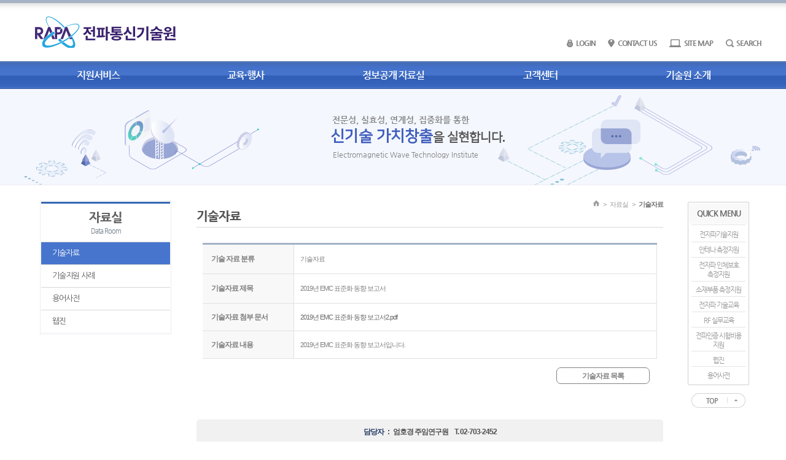

--- FILE ---
content_type: text/html;charset=EUC-KR
request_url: https://emti.or.kr/data-room/technical_data_view.jsp?T_NUM=5034&emti_tech_pg=1
body_size: 12049
content:



 


<!DOCTYPE html PUBLIC "-//W3C//DTD XHTML 1.1//EN" "http://www.w3.org/TR/xhtml11/DTD/xhtml11.dtd">
<html xmlns="http://www.w3.org/1999/xhtml" xml:lang="ko">
<head>
<meta http-equiv="Content-Type" content="text/html; charset=utf-8" />
<title>EMTI 전자파기술원 한국전파진흥협회</title>
<link href="/css/style.css?ver=1" rel="stylesheet" type="text/css" />
<script type="text/javascript" src="//ajax.googleapis.com/ajax/libs/jquery/1.7.1/jquery.min.js"></script> 
<script type="text/javascript" src="/js/layout.js"></script>
<script type="text/javascript" src="/js/enaraslide.js"></script><!--팝업존-->
<style type="text/css"></style>
</head>
<body>
<FORM NAME="go_emti_tech" METHOD="POST" action = "technical_data.jsp">
<input type="hidden" name = "emti_tech_pg" value = "1">
<input type="hidden" name = "search_tech" value = "null">
<input type="hidden" name = "search_value" value = "null">
</FORM>     
<div id="wrap"> 
    <!--header-->
    <div id="header"> 
        <!--wrap-->
				
        <div class="wrap">
            <h1><a href="/index.jsp"><img src="/images/logo_2025.jpg" alt="EMTI 전파통신교육원 한국전파진흥협회" /></a></h1>
            <!--tm-->




            <div id="tm"><a href="/member/login_emti.jsp?nowPageURL=/data-room/technical_data_view.jsp" class="m01">LOGIN</a><a href="/about/organization.jsp" class="m02">CONTACT US</a><a href="/site_map.jsp" class="m03">SITE MAP</a><a href="/site_srearch.jsp" class="m04">SEARCH</a></div>

            <!--tm-->
            <!--gnb-->
            <div id="gnb">
                 <ul>   
				    <li><a href="/supporting-business/emc.jsp">지원서비스</a>
					<ul>			
						<li><a href="/supporting-business/emc.jsp">전자파기술지원</a></li>
						<li><a href="/supporting-business/sub02_07_contents.jsp">전자파 환경 측정</a></li>
						<li ><a href="/supporting-business/sub02_06_contents.jsp">시스템 환경 전자파 기술컨설팅</a></li>
						<li><a href="/supporting-business/antenna.jsp">안테나 측정지원</a></li>
						<!-- <li><a href="/supporting-business/sub02_08_contents.jsp">차세대 안테나 개발 종합지원</a></li> -->
						<li><a href="/supporting-business/matter_parts.jsp">소재부품 측정지원</a></li>
						<li><a href="/supporting-business/sub02_05_contents.jsp">전파인증 시험비용 지원</a></li>
						<li><a href="/supporting-business/sub02_09_contents.jsp">전자파 기준 대응기술 개발·보급</a></li>		
						<li><a href="https://iot.rapa.or.kr/guide/ictrnd.iot">ICT R&D 과제 검증 지원</a></li>
						<li><a href="https://iot.rapa.or.kr/guide/5gsa_nsa.iot">5G 단말 품질 검증</a></li>
						<li><a href="/supporting-business/plg.jsp">전파플레이그라운드 측정지원</a></li>
						<li><a href="/supporting-business/lab.jsp">전파엔지니어링랩 지원</a></li>
						<li><a href="/supporting-business/englab.jsp">ICT 국가표준 연구·개발 지원</a></li>
						<li><a href="/supporting-business/techstd.jsp">전파자원 기술기준 선도 기반 조성</a></li>
					</ul>
				    </li>
				    <li><a href="/education/emc_total_tech.jsp">교육·행사</a>
					<ul>
						<li><a href="/education/emc_total_tech.jsp">전자파 기술교육</a></li>
					<!--	<li><a href="/education/ant_total_tech.jsp">안테나 기술교육</a></li> -->
						<!-- <li><a href="/education/edu_list.jsp">교육 일정 및 신청</a></li> -->

						<li><a href="/education/prc_edu.jsp">RF 실무 교육</a></li>
						
						<!--<li><a href="/education/emc_fest_supp.jsp">EMC Fest 2023</a></li> -->
						
						<!--<li><a href="/education/emc_fest.jsp">EMC Fest</a></li> -->
						<li><a href="/education/rf_list.jsp">교육 일정 및 신청</a></li>
					</ul>
				    </li>
				    <li><a href="/data-room/global_ict_notice.jsp">정보공개 자료실</a>
					<ul>
						<!-- <li><a href="/data-room/global_ict_notice.jsp">해외 ICT 인증 동향</a></li> -->
						<li><a href="/data-room/technical_data.jsp">기술자료</a></li>
						<li><a href="/data-room/technical_example.jsp">기술지원 사례</a></li>
						<!-- <li><a href="/data-room/education_lecture.jsp">지난교육자료</a></li> -->	
						<li><a href="/data-room/emc_dictionary.jsp">용어사전</a></li>
						<li><a href="/data-room/emti_webzine.jsp">웹진</a></li>
						<!-- <li><a href="/data-room/emc_expert_pool.jsp">전문가 풀</a></li> -->
					</ul>
				    </li>
				    <li><a href="/customer-center/emti_notice.jsp">고객센터</a>
					<ul>
						<li><a href="/customer-center/emti_notice.jsp">공지사항</a></li>
						<li><a href="/customer-center/emti_faq.jsp">FAQ</a></li>
						<li><a href="/customer-center/onetoone_list.jsp">1:1 문의</a></li>
						<li><a href="/customer-center/emti_public.jsp">기술원 소식</a></li>
					</ul>
				    </li>
				    <li><a href="/about/greeting.jsp">기술원 소개</a>
					<ul  class="last">
						<li><a href="/about/greeting.jsp">인사말</a></li>
						<li><a href="/about/history.jsp">연혁</a></li>
						<li><a href="/about/business.jsp">주요사업</a></li>
						<li><a href="/about/organization.jsp">조직 및 담당업무</a></li>
						<li><a href="/about/map.jsp">찾아오시는 길</a></li>
					</ul>
				    </li>  
				</ul>
                <div id="gnb_bg" style="min-height : 325px;"></div>
            </div>
            <!--//gnb-->
        </div>	        	
        <!--//wrap--> 
    </div>
    <!--//header--> 
    <!--st_img-->
    <div id="st_img">
        <div class="wrap"><img src="/images/NewSt_img04.jpg" alt="  전문화, 실효성, 연계성, 집중화를 통한 “신기술 가치창출”을 실현합니다. Electromagnetic Wave Technology Institute" /></div>
         
<div class="st_img_txt">
	<p class="st_img_txt2">전문성, 실효성, 연계성, 집중화를 통한</p>
	<p class="st_img_txt1"><span class="txt-blue">신기술 가치창출</span>을 실현합니다.</p>
	<p class="st_img_txt3">Electromagnetic Wave Technology Institute</p>
</div>
    </div>
    <!--//st_img-->
    <!--container-->
    	<div id="container"> 
        <!--wrap-->
        <div class="wrap"> 
        	<!--left_area-->
				

        	<div id="left_area">
                <!--lnb-->
                <div id="lnb">
                    <h2><em>자료실</em>Data Room</h2>
                    <ul>
						<!-- <li ><a href="/data-room/global_ict_notice.jsp">해외 ICT 인증 동향</a></li> -->
                        <li class="on"><a href="/data-room/technical_data.jsp">기술자료</a></li>
                        <li ><a href="/data-room/technical_example.jsp">기술지원 사례</a></li>
                        <!-- <li ><a href="/data-room/education_lecture.jsp">지난교육자료</a></li> -->
                        <li ><a href="/data-room/emc_dictionary.jsp">용어사전</a></li>
                        <li ><a href="/data-room/emti_webzine.jsp">웹진</a></li>
                        <!-- <li ><a href="/data-room/emc_expert_pool.jsp">전문가 풀</a></li> -->
                    </ul>
                </div>
                <!--//lnb-->
            </div> 
	        	
        	<!--//left_area-->
           <!--contents-->
            <div id="contents">
                <h3>기술자료</h3>
                <div class="location"><a href="/index.jsp"><img src="/images/ic_home.gif" alt="홈" /></a><em>&gt;</em>자료실<em>&gt;</em><b>기술자료</b></div>
                <!--sub_con-->
                <div class="sub_con">
                	<div class="education">
                        <dl>
                            <dd>
				                        <table class="tb_form">
				                          <caption> 기술자료 관리  </caption>
				                          <colgroup>
				                          <col width="20%" />
				                          <col width="80%" />
				                          </colgroup>
				                          <tbody>
				                            <tr>
				                              <th scope="row" > 기술 자료 분류</th>
				                              <td style="text-align:left;  height:25px;">

								기술자료
  

				                              </td>
				                            </tr>
				                            <tr>
				                              <th scope="row" > 기술자료 제목</th>
				                              <td style="text-align:left;  height:25px;">2019년 EMC 표준화 동향 보고서</td>
				                            </tr>
				                            <tr>
				                              <th scope="row" > 기술자료 첨부 문서</th>
				                              <td style="text-align:left;">

				                              	<a href = "/log_capture/down_log.jsp?fileName=2019%B3%E2+EMC+%C7%A5%C1%D8%C8%AD+%B5%BF%C7%E2+%BA%B8%B0%ED%BC%AD2.pdf&Path=data-room&menu_cd=Z043">2019년 EMC 표준화 동향 보고서2.pdf</a>

				                              </td>
				                            </tr>
				                            <tr>
				                              <th scope="row" > 기술자료 내용</th>
				                              <td style="text-align:left;">2019년 EMC 표준화 동향 보고서입니다.
				                              </td>
				                            </tr>
				                          </tbody>
				                        </table>
				                        <p style="text-align:right;"></br>
				                        	<a href = "javascript:document.go_emti_tech.submit();"/ class="btn btn_big btn_view">기술자료  목록</a>&nbsp;&nbsp;&nbsp;&nbsp;&nbsp;&nbsp;
				                        </p>
                            </dd>
                        </dl>
                    </div>
                </div>
                <!--//sub_con-->  
                
                
                <br><br>
                <div class="bm_box">
	                 <span class="tit">담당자  &nbsp; : &nbsp; </span>
	                 <span class="txt"> 엄호경 주임연구원&nbsp;&nbsp; &nbsp;&nbsp;T. 02-703-2452</span>	                        	
	             </div>
	             
            </div>
            <!--//contents--> 
        </div>
        <!--//wrap--> 
    </div>
    <!--//container--> 
    <!--footer-->
        	 
    <div id="quick">
        <h3>QUICK MENU</h3>
        <ul>
        	<li><a href="/supporting-business/emc.jsp">전자파기술지원</a></li>
        	<li><a href="https://iot.rapa.or.kr/guide/songdo/emc.iot">안테나 측정지원</a></li>
        	<li><a href="/supporting-business/sar.jsp">전자파 인체보호<br />측정지원</a></li>
        	<li><a href="/supporting-business/matter_parts.jsp">소재부품 측정지원</a></li>
        	<li><a href="/education/emc_total_tech.jsp">전자파 기술교육</a></li>
        	<li><a href="/education/prc_edu.jsp">RF 실무교육</a></li>
        	<li><a href="/supporting-business/sub02_05_contents.jsp">전파인증 시험비용<br />지원</a></li>
        	<li><a href="/data-room/emti_webzine.jsp">웹진</a></li>
        	<li><a href="/data-room/emc_dictionary.jsp">용어사전</a></li>
        	<li class="gotop"><a href="#">TOP</a></li>
        </ul>
    </div>
    <div id="footer">
        <!--wrap-->
        <div class="wrap">
            <div class="logo"><a href="#self"><img src="/images/logo_f.gif" alt="EMTI 전파기술원 한국전파진흥협회" /></a></div>
            <div class="info">인천광역시 연수구 벤처로 82 한국전파진흥협회 전파통신기술원<br /><!--<em>대표번호  032-720-8200 (송도IoT기술지원센터 대표번호(ARS))</em><br />-->
                             <em>사업자등록번호  201-82-30821  대표 황현식</em><br />
                             <em>서울시 양천구 목동중앙로13나길 3 한국전파진흥협회
</em><br />
            	<p>Copyrightⓐ 2011 EMTI All Rights Reserved</p>
            </div>
            <div class="fm"><a href="/member/member_clause.jsp">이용약관</a>|<a href="/member/member_privacy.jsp">개인정보 취급방침</a>|<a href="/member/member_mail_collect.jsp">이메일무단수집거부</a>|<a href="/about/map.jsp">찾아오시는 길</a></div>
        </div>
        <!--//wrap-->
    </div>

    <!--//footer-->
</div>
</body>
</html>
<!--Page View Write-->









	        	
<!--//Page View Write--> 


--- FILE ---
content_type: text/html;charset=EUC-KR
request_url: https://www.emti.or.kr/data-room/technical_data_view.jsp?T_NUM=5034&emti_tech_pg=1
body_size: 12049
content:



 


<!DOCTYPE html PUBLIC "-//W3C//DTD XHTML 1.1//EN" "http://www.w3.org/TR/xhtml11/DTD/xhtml11.dtd">
<html xmlns="http://www.w3.org/1999/xhtml" xml:lang="ko">
<head>
<meta http-equiv="Content-Type" content="text/html; charset=utf-8" />
<title>EMTI 전자파기술원 한국전파진흥협회</title>
<link href="/css/style.css?ver=1" rel="stylesheet" type="text/css" />
<script type="text/javascript" src="//ajax.googleapis.com/ajax/libs/jquery/1.7.1/jquery.min.js"></script> 
<script type="text/javascript" src="/js/layout.js"></script>
<script type="text/javascript" src="/js/enaraslide.js"></script><!--팝업존-->
<style type="text/css"></style>
</head>
<body>
<FORM NAME="go_emti_tech" METHOD="POST" action = "technical_data.jsp">
<input type="hidden" name = "emti_tech_pg" value = "1">
<input type="hidden" name = "search_tech" value = "null">
<input type="hidden" name = "search_value" value = "null">
</FORM>     
<div id="wrap"> 
    <!--header-->
    <div id="header"> 
        <!--wrap-->
				
        <div class="wrap">
            <h1><a href="/index.jsp"><img src="/images/logo_2025.jpg" alt="EMTI 전파통신교육원 한국전파진흥협회" /></a></h1>
            <!--tm-->




            <div id="tm"><a href="/member/login_emti.jsp?nowPageURL=/data-room/technical_data_view.jsp" class="m01">LOGIN</a><a href="/about/organization.jsp" class="m02">CONTACT US</a><a href="/site_map.jsp" class="m03">SITE MAP</a><a href="/site_srearch.jsp" class="m04">SEARCH</a></div>

            <!--tm-->
            <!--gnb-->
            <div id="gnb">
                 <ul>   
				    <li><a href="/supporting-business/emc.jsp">지원서비스</a>
					<ul>			
						<li><a href="/supporting-business/emc.jsp">전자파기술지원</a></li>
						<li><a href="/supporting-business/sub02_07_contents.jsp">전자파 환경 측정</a></li>
						<li ><a href="/supporting-business/sub02_06_contents.jsp">시스템 환경 전자파 기술컨설팅</a></li>
						<li><a href="/supporting-business/antenna.jsp">안테나 측정지원</a></li>
						<!-- <li><a href="/supporting-business/sub02_08_contents.jsp">차세대 안테나 개발 종합지원</a></li> -->
						<li><a href="/supporting-business/matter_parts.jsp">소재부품 측정지원</a></li>
						<li><a href="/supporting-business/sub02_05_contents.jsp">전파인증 시험비용 지원</a></li>
						<li><a href="/supporting-business/sub02_09_contents.jsp">전자파 기준 대응기술 개발·보급</a></li>		
						<li><a href="https://iot.rapa.or.kr/guide/ictrnd.iot">ICT R&D 과제 검증 지원</a></li>
						<li><a href="https://iot.rapa.or.kr/guide/5gsa_nsa.iot">5G 단말 품질 검증</a></li>
						<li><a href="/supporting-business/plg.jsp">전파플레이그라운드 측정지원</a></li>
						<li><a href="/supporting-business/lab.jsp">전파엔지니어링랩 지원</a></li>
						<li><a href="/supporting-business/englab.jsp">ICT 국가표준 연구·개발 지원</a></li>
						<li><a href="/supporting-business/techstd.jsp">전파자원 기술기준 선도 기반 조성</a></li>
					</ul>
				    </li>
				    <li><a href="/education/emc_total_tech.jsp">교육·행사</a>
					<ul>
						<li><a href="/education/emc_total_tech.jsp">전자파 기술교육</a></li>
					<!--	<li><a href="/education/ant_total_tech.jsp">안테나 기술교육</a></li> -->
						<!-- <li><a href="/education/edu_list.jsp">교육 일정 및 신청</a></li> -->

						<li><a href="/education/prc_edu.jsp">RF 실무 교육</a></li>
						
						<!--<li><a href="/education/emc_fest_supp.jsp">EMC Fest 2023</a></li> -->
						
						<!--<li><a href="/education/emc_fest.jsp">EMC Fest</a></li> -->
						<li><a href="/education/rf_list.jsp">교육 일정 및 신청</a></li>
					</ul>
				    </li>
				    <li><a href="/data-room/global_ict_notice.jsp">정보공개 자료실</a>
					<ul>
						<!-- <li><a href="/data-room/global_ict_notice.jsp">해외 ICT 인증 동향</a></li> -->
						<li><a href="/data-room/technical_data.jsp">기술자료</a></li>
						<li><a href="/data-room/technical_example.jsp">기술지원 사례</a></li>
						<!-- <li><a href="/data-room/education_lecture.jsp">지난교육자료</a></li> -->	
						<li><a href="/data-room/emc_dictionary.jsp">용어사전</a></li>
						<li><a href="/data-room/emti_webzine.jsp">웹진</a></li>
						<!-- <li><a href="/data-room/emc_expert_pool.jsp">전문가 풀</a></li> -->
					</ul>
				    </li>
				    <li><a href="/customer-center/emti_notice.jsp">고객센터</a>
					<ul>
						<li><a href="/customer-center/emti_notice.jsp">공지사항</a></li>
						<li><a href="/customer-center/emti_faq.jsp">FAQ</a></li>
						<li><a href="/customer-center/onetoone_list.jsp">1:1 문의</a></li>
						<li><a href="/customer-center/emti_public.jsp">기술원 소식</a></li>
					</ul>
				    </li>
				    <li><a href="/about/greeting.jsp">기술원 소개</a>
					<ul  class="last">
						<li><a href="/about/greeting.jsp">인사말</a></li>
						<li><a href="/about/history.jsp">연혁</a></li>
						<li><a href="/about/business.jsp">주요사업</a></li>
						<li><a href="/about/organization.jsp">조직 및 담당업무</a></li>
						<li><a href="/about/map.jsp">찾아오시는 길</a></li>
					</ul>
				    </li>  
				</ul>
                <div id="gnb_bg" style="min-height : 325px;"></div>
            </div>
            <!--//gnb-->
        </div>	        	
        <!--//wrap--> 
    </div>
    <!--//header--> 
    <!--st_img-->
    <div id="st_img">
        <div class="wrap"><img src="/images/NewSt_img04.jpg" alt="  전문화, 실효성, 연계성, 집중화를 통한 “신기술 가치창출”을 실현합니다. Electromagnetic Wave Technology Institute" /></div>
         
<div class="st_img_txt">
	<p class="st_img_txt2">전문성, 실효성, 연계성, 집중화를 통한</p>
	<p class="st_img_txt1"><span class="txt-blue">신기술 가치창출</span>을 실현합니다.</p>
	<p class="st_img_txt3">Electromagnetic Wave Technology Institute</p>
</div>
    </div>
    <!--//st_img-->
    <!--container-->
    	<div id="container"> 
        <!--wrap-->
        <div class="wrap"> 
        	<!--left_area-->
				

        	<div id="left_area">
                <!--lnb-->
                <div id="lnb">
                    <h2><em>자료실</em>Data Room</h2>
                    <ul>
						<!-- <li ><a href="/data-room/global_ict_notice.jsp">해외 ICT 인증 동향</a></li> -->
                        <li class="on"><a href="/data-room/technical_data.jsp">기술자료</a></li>
                        <li ><a href="/data-room/technical_example.jsp">기술지원 사례</a></li>
                        <!-- <li ><a href="/data-room/education_lecture.jsp">지난교육자료</a></li> -->
                        <li ><a href="/data-room/emc_dictionary.jsp">용어사전</a></li>
                        <li ><a href="/data-room/emti_webzine.jsp">웹진</a></li>
                        <!-- <li ><a href="/data-room/emc_expert_pool.jsp">전문가 풀</a></li> -->
                    </ul>
                </div>
                <!--//lnb-->
            </div> 
	        	
        	<!--//left_area-->
           <!--contents-->
            <div id="contents">
                <h3>기술자료</h3>
                <div class="location"><a href="/index.jsp"><img src="/images/ic_home.gif" alt="홈" /></a><em>&gt;</em>자료실<em>&gt;</em><b>기술자료</b></div>
                <!--sub_con-->
                <div class="sub_con">
                	<div class="education">
                        <dl>
                            <dd>
				                        <table class="tb_form">
				                          <caption> 기술자료 관리  </caption>
				                          <colgroup>
				                          <col width="20%" />
				                          <col width="80%" />
				                          </colgroup>
				                          <tbody>
				                            <tr>
				                              <th scope="row" > 기술 자료 분류</th>
				                              <td style="text-align:left;  height:25px;">

								기술자료
  

				                              </td>
				                            </tr>
				                            <tr>
				                              <th scope="row" > 기술자료 제목</th>
				                              <td style="text-align:left;  height:25px;">2019년 EMC 표준화 동향 보고서</td>
				                            </tr>
				                            <tr>
				                              <th scope="row" > 기술자료 첨부 문서</th>
				                              <td style="text-align:left;">

				                              	<a href = "/log_capture/down_log.jsp?fileName=2019%B3%E2+EMC+%C7%A5%C1%D8%C8%AD+%B5%BF%C7%E2+%BA%B8%B0%ED%BC%AD2.pdf&Path=data-room&menu_cd=Z043">2019년 EMC 표준화 동향 보고서2.pdf</a>

				                              </td>
				                            </tr>
				                            <tr>
				                              <th scope="row" > 기술자료 내용</th>
				                              <td style="text-align:left;">2019년 EMC 표준화 동향 보고서입니다.
				                              </td>
				                            </tr>
				                          </tbody>
				                        </table>
				                        <p style="text-align:right;"></br>
				                        	<a href = "javascript:document.go_emti_tech.submit();"/ class="btn btn_big btn_view">기술자료  목록</a>&nbsp;&nbsp;&nbsp;&nbsp;&nbsp;&nbsp;
				                        </p>
                            </dd>
                        </dl>
                    </div>
                </div>
                <!--//sub_con-->  
                
                
                <br><br>
                <div class="bm_box">
	                 <span class="tit">담당자  &nbsp; : &nbsp; </span>
	                 <span class="txt"> 엄호경 주임연구원&nbsp;&nbsp; &nbsp;&nbsp;T. 02-703-2452</span>	                        	
	             </div>
	             
            </div>
            <!--//contents--> 
        </div>
        <!--//wrap--> 
    </div>
    <!--//container--> 
    <!--footer-->
        	 
    <div id="quick">
        <h3>QUICK MENU</h3>
        <ul>
        	<li><a href="/supporting-business/emc.jsp">전자파기술지원</a></li>
        	<li><a href="https://iot.rapa.or.kr/guide/songdo/emc.iot">안테나 측정지원</a></li>
        	<li><a href="/supporting-business/sar.jsp">전자파 인체보호<br />측정지원</a></li>
        	<li><a href="/supporting-business/matter_parts.jsp">소재부품 측정지원</a></li>
        	<li><a href="/education/emc_total_tech.jsp">전자파 기술교육</a></li>
        	<li><a href="/education/prc_edu.jsp">RF 실무교육</a></li>
        	<li><a href="/supporting-business/sub02_05_contents.jsp">전파인증 시험비용<br />지원</a></li>
        	<li><a href="/data-room/emti_webzine.jsp">웹진</a></li>
        	<li><a href="/data-room/emc_dictionary.jsp">용어사전</a></li>
        	<li class="gotop"><a href="#">TOP</a></li>
        </ul>
    </div>
    <div id="footer">
        <!--wrap-->
        <div class="wrap">
            <div class="logo"><a href="#self"><img src="/images/logo_f.gif" alt="EMTI 전파기술원 한국전파진흥협회" /></a></div>
            <div class="info">인천광역시 연수구 벤처로 82 한국전파진흥협회 전파통신기술원<br /><!--<em>대표번호  032-720-8200 (송도IoT기술지원센터 대표번호(ARS))</em><br />-->
                             <em>사업자등록번호  201-82-30821  대표 황현식</em><br />
                             <em>서울시 양천구 목동중앙로13나길 3 한국전파진흥협회
</em><br />
            	<p>Copyrightⓐ 2011 EMTI All Rights Reserved</p>
            </div>
            <div class="fm"><a href="/member/member_clause.jsp">이용약관</a>|<a href="/member/member_privacy.jsp">개인정보 취급방침</a>|<a href="/member/member_mail_collect.jsp">이메일무단수집거부</a>|<a href="/about/map.jsp">찾아오시는 길</a></div>
        </div>
        <!--//wrap-->
    </div>

    <!--//footer-->
</div>
</body>
</html>
<!--Page View Write-->









	        	
<!--//Page View Write--> 


--- FILE ---
content_type: text/css
request_url: https://emti.or.kr/css/style.css?ver=1
body_size: 89477
content:
@import url("default.css");

/* layout */
#wrap { min-width:1200px; }

#header { position:relative; z-index:10; background:url(/images/h_bg.gif) repeat-x; }
#header .wrap { position:relative; margin:0 auto; width:1200px; height:145px; }
#header .wrap h1 { position:absolute; top:26px; left:14px; }

#tm { position:absolute; top:63px; right:0; width:400px; text-align:right; }
#tm a { display:inline-block; *zoom:1; *display:inline; color:#7d7d7d; font-family:NanumGothicExtraBold, sans-serif; line-height:13px; margin-left:20px; font-weight:bold; letter-spacing:-1px; }
#tm a.m01 { background:url(/images/tm_ic01.gif) no-repeat 0 0; padding-left:16px; }
#tm a.m02 { background:url(/images/tm_ic02.gif) no-repeat 0 0; padding-left:16px; }
#tm a.m03 { background:url(/images/tm_ic03.gif) no-repeat 0 0; padding-left:24px; }
#tm a.m04 { background:url(/images/tm_ic041.gif) no-repeat 0 0; padding-left:18px; }

#tm_log { position:absolute; top:23px; right:0; width:400px; text-align:right; }
#tm_log a { display:inline-block; *zoom:1; *display:inline; color:#7d7d7d; font-family:NanumGothicExtraBold, sans-serif; line-height:13px; margin-left:20px; font-weight:bold; letter-spacing:-1px; }

#gnb { position:absolute; top:100px; left:0; width:1200px; height:45px; z-index:1; }
#gnb>ul { position:absolute; top:0; left:0; width:100%; z-index:2; }
#gnb>ul>li { position:relative; float:left; width:20%; font-family:NanumGothicBold, sans-serif; text-align:center; }
#gnb>ul>li>a { display:block; line-height:45px; font-size:16px; color:#fff; }
#gnb>ul>li:hover>a { color:#55e4fe; text-decoration:none; }
#gnb ul ul { position:absolute; top:45px; left:0; width:100%; text-align:left; padding:0 0 0 0; margin:10px 0; height:200px; border-right:1px solid #d5dade; display:none; }
#gnb ul ul.last { border:0; }
#gnb ul ul li { font-family:"NanumGothic", "돋움체"; font-size:13px; line-height:30px; margin-top:-6px; letter-spacing:-1px; text-align: center;}
#gnb ul ul li a { color:#666; }
#gnb ul ul li a:hover { color:#3169b6; font-weight:bold; text-decoration:none; }
#gnb_bg { position:absolute; top:45px; left:0; width:1200px; height:200px; border:1px solid #d8d8d8; z-index:1; display:none;
	background:#fff;
	-khtml-opacity:.90; /*safari*/
	-ms-filter:”alpha(opacity=90)”;/*IE8*/
	-moz-opacity:.90;/*FF*/
	filter:alpha(opacity=90); /*IE7*/
	opacity:.90;  /*all other browsers*/ }

#gnb_admin { position:absolute; top:100px; left:0; width:1200px; height:45px; z-index:1; }
#gnb_admin>ul { position:absolute; top:0; left:0; width:100%; z-index:2; }
#gnb_admin>ul>li { position:relative; float:left; width:14.2%; font-family:NanumGothicBold, sans-serif; text-align:center; }
#gnb_admin>ul>li>a { display:block; line-height:45px; font-size:12px; color:#fff; }
#gnb_admin>ul>li:hover>a { color:#bcc6da; text-decoration:none; }
#gnb_admin ul ul { position:absolute; top:45px; left:0; width:90%; text-align:left; padding:0 0 0 10%; margin:15px 0; height:140px; border-right:1px solid #d5dade; display:none; }
#gnb_admin ul ul.last { border:0; }
#gnb_admin ul ul li { font-family:"NanumGothic", "돋움체"; font-size:11px; line-height:30px; margin-top:-6px; letter-spacing:-1px; }
#gnb_admin ul ul li a { color:#666; }
#gnb_admin ul ul li a:hover { color:#415c89; font-weight:bold; text-decoration:none; }
#gnb_admin_bg { position:absolute; top:45px; left:0; width:998px; height:200px; border:1px solid #d8d8d8; z-index:1; display:none;
	background:#fff;
	-khtml-opacity:.90; /*safari*/
	-ms-filter:”alpha(opacity=90)”;/*IE8*/
	-moz-opacity:.90;/*FF*/
	filter:alpha(opacity=90); /*IE7*/
	opacity:.90;  /*all other browsers*/ }

#gnb_admin1 { position:absolute; top:100px; left:0; width:1200px; height:45px; z-index:1; }
#gnb_admin1>ul { position:absolute; top:0; left:0; width:100%; z-index:2; }
#gnb_admin1>ul>li { position:relative; float:left; width:20%; font-family:NanumGothicBold, sans-serif; text-align:center; }
#gnb_admin1>ul>li>a { display:block; line-height:45px; font-size:12px; color:#fff; }
#gnb_admin1>ul>li:hover>a { color:#bcc6da; text-decoration:none; }
#gnb_admin1 ul ul { position:absolute; top:45px; left:0; width:90%; text-align:left; padding:0 0 0 10%; margin:15px 0; height:140px; border-right:1px solid #d5dade; display:none; }
#gnb_admin1 ul ul.last { border:0; }
#gnb_admin1 ul ul li { font-family:"NanumGothic", "돋움체"; font-size:11px; line-height:30px; margin-top:-6px; letter-spacing:-1px; }
#gnb_admin1 ul ul li a { color:#666; }
#gnb_admin1 ul ul li a:hover { color:#415c89; font-weight:bold; text-decoration:none; }
#gnb_admin1_bg { position:absolute; top:45px; left:0; width:998px; height:180px; border:1px solid #d8d8d8; z-index:1; display:none;
	background:#fff;
	-khtml-opacity:.90; /*safari*/
	-ms-filter:”alpha(opacity=90)”;/*IE8*/
	-moz-opacity:.90;/*FF*/
	filter:alpha(opacity=90); /*IE7*/
	opacity:.90;  /*all other browsers*/ }


#footer { position:relative; background:url(../images/f_bg.gif) repeat-x 0 0; }
#footer .wrap { position:relative; width:1200px; height:130px; margin:0 auto; }
#footer .wrap .logo { position:absolute; top:27px; left:38px; }
#footer .wrap .info { position:absolute; top:27px; left:290px; width:650px; font-size:12px; color:#898989; line-height:17px; letter-spacing:-1px; font-family:NanumGothicBold, sans-serif; }
#footer .wrap .info p { margin-top:5px; font-size:11px; color:#7c7c7c; text-transform:uppercase; letter-spacing:0; }
#footer .wrap .info em { letter-spacing:0; margin-right:12px; }
#footer .wrap .fm { position:absolute; top:30px; right:30px; width:420px; text-align:right; font-family:NanumGothicBold, sans-serif; }
#footer .wrap .fm a { margin:0 12px; color:#818181; letter-spacing:-1px; }

/*
#footer { position:relative; background:url(/images/f_bg.gif) repeat-x 0 0; }
#footer .wrap { position:relative; width:1200px; height:103px; margin:0 auto; }
#footer .wrap .logo { position:absolute; top:27px; left:64px; }
#footer .wrap .info { position:absolute; top:27px; left:290px; width:650px; font-size:12px; color:#898989; line-height:17px; letter-spacing:-1px; font-family:NanumGothicBold, sans-serif; }
#footer .wrap .info p { margin-top:5px; font-size:11px; color:#7c7c7c; text-transform:uppercase; letter-spacing:0; }
#footer .wrap .info em { letter-spacing:0; margin-right:12px; }
#footer .wrap .fm { position:absolute; top:30px; right:10px; width:400px; text-align:right; font-family:NanumGothicBold, sans-serif; }
#footer .wrap .fm a { margin:0 12px; color:#818181; letter-spacing:-1px; }

#f_logo_slider { position:relative; }
#f_logo_slider .wrap { position:relative; margin:0 auto; width:1000px; height:51px; }
#f_logo_slider .wrap ul { position:absolute; top:0; left:0; width:960px; }
#f_logo_slider .wrap ul li { position:relative; float:left; display:inline; width:148px; height:33px; margin:0 5px; border:1px solid #c7c7c7; text-align:center; }

#logo_slider_wrap { position:absolute; top:0; left:20px; width:960px; height:35px; overflow:hidden; }
#logo_slider_wrap ul { position:absolute; top:0; left:0; width:960px; overflow:hidden; }
#logo_slider_left_btn { position:absolute; top:11px; left:0; }
#logo_slider_right_btn { position:absolute; top:11px; right:0; }
*/
/* main 
#main_contents { position:relative; padding:15px 0 40px; }
#main_contents .wrap { position:relative; width:1000px; margin:0 auto; height:590px; }
#main_contents .wrap h3.st-basic { position:absolute; top:0; left:0; padding-left:18px; color:#425a8a; font-size:13px; line-height:14px; font-family:NanumGothicBold, sans-serif; font-weight:normal; background:url(/images/m_sec_tit_bullet.gif) no-repeat 1px 0; padding-left:18px; letter-spacing:-1px; }
#main_contents .wrap h3.st-basic.grey { color:#666; }

.m_total-search { position:absolute; top:0; left:0; width:290px; }
.m_total-search .box { position:absolute; top:22px; left:0; width:100%; height:124px; background:url(/images/m_total-search_bg.jpg) no-repeat 0 0; letter-spacing:-1px; }
.m_total-search .box .sw { position:absolute; top:11px; left:8px; width:55px; height:23px; text-align:center; line-height:24px; color:#fff; font-weight:bold; font-size:11px; }
.m_total-search .box input[type=text] { position:absolute; top:11px; left:70px; width:172px; height:23px; line-height:24px; border:0; font-size:13px; color:#304465; padding:0 8px; letter-spacing:-1px; }
.m_total-search .box a.bt_search { position:absolute; top:9px; right:8px; display:block; width:30px; height:27px; text-indent:-9999px; }
.m_total-search .box .fw { position:absolute; top:46px; left:8px; width:273px; font-size:11px; line-height:14px; color:#666; letter-spacing:-1px; }
.m_total-search .box .fw em { display:inline-block; *zoom:1; *display:inline; width:56px; margin-right:13px; text-align:center; color:#fff; }
.m_total-search .box .menu { position:absolute; top:88px; left:38px; width:260px; font-weight:bold; }
.m_total-search .box .menu a { color:#fff; margin:0 40px; }

.m_pu-zone { position:absolute; top:158px; left:0; width:290px; }
.m_pu-zone .box { position:absolute; top:23px; left:0; width:290px; height:411px; background:url(/images/m_pu-zone_bg.gif) no-repeat 0 0; }
#m_pu_slider { position:relative; width:278px; height:399px; overflow:hidden; margin:6px; }
#m_pu_slider div { position:absolute; top:0; left:0; }
#m_pu_slider .item { float:left; width:278px; height:399px; }
#m_pu_slider .item img { width:278px; height:399px; }
#m_pu_slider_bullet { position:absolute; top:-20px; right:5px; }
#m_pu_slider_bullet a { display:inline-block; *zoom:1; *display:inline; float:left; text-align:left; text-indent:-9999px; *text-indent:0; *font-size:0; *line-height:0; *overflow:hidden; width:10px; height:10px; margin:0 4px; background:url(/images/m_pu-zone_bullet.gif) no-repeat -10px 0; }
#m_pu_slider_bullet a.active { background:url(/images/m_pu-zone_bullet.gif) no-repeat 0 0; }

.m_m-banner { position:absolute; top:0; right:0; width:698px; height:231px; border:1px solid #e8e8e8; }
.m_m-banner .b-img { position:relative; }
.m_m-banner ul { position:absolute; bottom:0; left:0; width:100%; height:35px; background:url(../images/m_banner_sm_bg.png) repeat-x 0 0; }
.m_m-banner ul li { text-align:center; font-size:15px; font-family:NanumGothicBold, sans-serif; }
.m_m-banner ul li a { position:absolute; bottom:0; width:33.3%; color:#7b818a; display:block; z-index:1; background:url(../images/m_banner_sm_bg.png) repeat-x 0 0; }
.m_m-banner ul li a em { display:block; padding-top:5px; line-height:30px; border-right:1px solid #b2b6be; }
.m_m-banner ul li.m01 a { left:0; }
.m_m-banner ul li.m02 a { width:33.3%; left:33.3%;}
.m_m-banner ul li.m03 a { width:33.4%; right:0; }
.m_m-banner ul li.m03 em { border:0; }
.m_m-banner ul li a:hover { text-decoration:none; }
.m_m-banner ul li .ph { position:absolute; z-index:0; bottom:0; left:0; display:none; }

.m_major-service { position:absolute; top:248px; right:0; width:700px; }
.m_major-service .box { position:absolute; top:25px; left:0; width:700px; height:141px; background:url(/images/m_ms_bg.gif) no-repeat 0 0; }
.m_major-service .box ul { position:absolute; top:26px; left:14px; }
.m_major-service .box ul li { float:left; width:84px; }
.m_major-service .box ul li a { display:block; height:94px; text-indent:-9999px; }
.m_major-service .box ul li a.m01 { background:url(/images/m_ms_menu.jpg) no-repeat 0 0; }
.m_major-service .box ul li a.m02 { background:url(/images/m_ms_menu.jpg) no-repeat -85px 0; }
.m_major-service .box ul li a.m03 { background:url(/images/m_ms_menu.jpg) no-repeat -170px 0; }
.m_major-service .box ul li a.m04 { background:url(/images/m_ms_menu.jpg) no-repeat -255px 0; }
.m_major-service .box ul li a.m05 { background:url(/images/m_ms_menu.jpg) no-repeat -340px 0; }
.m_major-service .box ul li a.m06 { background:url(/images/m_ms_menu.jpg) no-repeat -425px 0; }
.m_major-service .box ul li a.m07 { background:url(/images/m_ms_menu.jpg) no-repeat -510px 0; }
.m_major-service .box ul li a.m08 { background:url(/images/m_ms_menu.jpg) no-repeat -600px 0; }
.m_major-service .box ul li a.m01:hover { background:url(/images/m_ms_menu_ov.jpg) no-repeat 0 0; }
.m_major-service .box ul li a.m02:hover { background:url(/images/m_ms_menu_ov.jpg) no-repeat -85px 0; }
.m_major-service .box ul li a.m03:hover { background:url(/images/m_ms_menu_ov.jpg) no-repeat -170px 0; }
.m_major-service .box ul li a.m04:hover { background:url(/images/m_ms_menu_ov.jpg) no-repeat -255px 0; }
.m_major-service .box ul li a.m05:hover { background:url(/images/m_ms_menu_ov.jpg) no-repeat -340px 0; }
.m_major-service .box ul li a.m06:hover { background:url(/images/m_ms_menu_ov.jpg) no-repeat -425px 0; }
.m_major-service .box ul li a.m07:hover { background:url(/images/m_ms_menu_ov.jpg) no-repeat -510px 0; }
.m_major-service .box ul li a.m08:hover { background:url(/images/m_ms_menu_ov.jpg) no-repeat -600px 0; }

.m_board { position:absolute; top:426px; right:0; width:700px; height:165px; }
.m_board .unit { position:relative; float:left; width:345px; }
.m_board .unit h3 { position:relative; background:url(/images/m_board_tit_bg.gif) no-repeat 0 0; height:32px; line-height:32px; padding-left:19px; font-size:14px; font-family:NanumGothicBold, sans-serif; color:#666; margin-bottom:10px; }
.m_board .unit a.bt_view-more { position:absolute; top:10px; right:17px; width:11px; height:11px; background:url(/images/m_board_bt_more.gif) no-repeat 0 0; text-indent:-9999px; }
.m_board .unit ul { position:relative; }
.m_board .unit ul li { position:relative; line-height:24px; padding-left:17px; background:url(/images/m_board_dot.gif) no-repeat 7px 11px; }
.m_board .unit ul li a { display:block; width:80%; color:#727272; text-overflow:ellipsis; overflow:hidden; white-space:nowrap; }
.m_board .unit ul li a:hover { color:#4e79c0; text-decoration:none; }
.m_board .unit ul li span { position:absolute; top:0; right:10px; font-size:11px; color:#8a8a8a; }

.m_board_a1 { position:absolute; top:460px; right:0; width:800px; height:165px; }
.m_board_a1 .unit { position:relative; float:left; width:395px; }
.m_board_a1 .unit h3 { position:relative; height:32px; line-height:32px; padding-left:19px; font-size:14px; font-family:NanumGothicBold, sans-serif; color:#666; margin-bottom:10px; }

.m_board_a { position:absolute; top:0px; right:0; width:800px; height:20px; }
.m_board_a .unit { position:relative; float:left; width:800px; }
.m_board_a .unit h3 { position:relative; height:20px; line-height:32px; padding-left:19px; font-size:14px; font-family:NanumGothicBold, sans-serif; color:#666; margin-bottom:10px; }


.m_zip { position:absolute; top:150px; right:0; width:500px; height:0px; }
.m_zip .unit { position:relative; float:left; width:345px; }
.m_zip .unit h3 { position:relative; background:url(/images/m_board_tit_bg.gif) no-repeat 0 0; height:32px; line-height:32px; padding-left:19px; font-size:14px; font-family:NanumGothicBold, sans-serif; color:#666; margin-bottom:10px; }
.m_zip .unit a.bt_view-more { position:absolute; top:10px; right:17px; width:11px; height:11px; background:url(/images/m_board_bt_more.gif) no-repeat 0 0; text-indent:-9999px; }
.m_zip .unit ul { position:relative; }
.m_zip .unit ul li { position:relative; line-height:24px; padding-left:17px; background:url(/images/m_board_dot.gif) no-repeat 7px 11px; }
.m_zip .unit ul li a { display:block; width:80%; color:#727272; text-overflow:ellipsis; overflow:hidden; white-space:nowrap; }
.m_zip .unit ul li a:hover { color:#4e79c0; text-decoration:none; }
.m_zip .unit ul li span { position:absolute; top:0; left:100px; font-size:12px; color:#8a8a8a; }

*/

/* sub */
#container { position:relative; }
#container .wrap { position:relative; width:1150px; margin:0 auto; padding-bottom:100px;  *zoom:1; }
#container .wrap:after { content:"."; clear:both; display:block; height:0; visibility:hidden; }

#ctr_admin { position:relative; }
#ctr_admin .wrap { position:relative; width:800px; margin:0 auto; padding-bottom:100px;  *zoom:1; }
#ctr_admin .wrap:after { content:"."; clear:both; display:block; height:0; visibility:hidden; }


#left_area { position:relative; float:left; width:214px; }

/*2019 09 수정*/
#st_img { position:relative; padding:0 0 25px 0; }
#st_img .wrap { position:relative; width:100%; margin:0 auto; background-color:#f4f7fe; text-align:center;    border-bottom: 1px solid #ececec;}
#st_img .st_img_txt {position:absolute; top:20%; left:42%;letter-spacing:0; line-height:28px;}
.st_img_txt1 {font-size:20px; color:#555; font-weight:600;font-family:NanumSquare, sans-serif;font-weight:600;}
.st_img_txt2 {font-size:14px; color:#848484;font-family:NanumGothicBold, sans-serif;padding-left:3px;}
.st_img_txt3 {font-size:12px; color:#848484;font-family:NanumGothic, sans-serif;padding-left:4px;}
.txt-blue {color:#405ebd !important;font-size:25px;}

#sub_search { position:relative; top:0; right:0; }
.sub_search .box { position:absolute; top:50px; left:500; width:100%; height:124px; background:url(/images/sub_search.jpg) no-repeat 0 0; letter-spacing:-1px; }
.sub_search .box .sw { position:absolute; top:11px; left:0px; width:55px; height:23px; text-align:center; line-height:24px; color:#fff; font-weight:bold; font-size:11px; }
.sub_search .box input[type=text] { position:absolute; top:11px; left:55px; width:100px; height:23px; line-height:24px; border:0; font-size:13px; color:#304465; padding:0 8px; letter-spacing:-1px; }
.sub_search .box a.bt_search { position:absolute; top:9px; right:8px; display:block; width:30px; height:27px; text-indent:-9999px; }
.sub_search .box .fw { position:absolute; top:46px; left:8px; width:273px; font-size:11px; line-height:14px; color:#666; letter-spacing:-1px; }
.sub_search .box .fw em { display:inline-block; *zoom:1; *display:inline; width:56px; margin-right:13px; text-align:center; color:#fff; }


/*240920 css수정*/
#lnb { position:relative; width:210px; border:1px solid #ebecee; padding:1px; }
#lnb h2 { position:relative; border-top:3px solid #3368b4; border-bottom:1px solid #dcdcdc; padding:13px 0 12px 0px; text-align:center;font-size:11px; line-height:11px; color:#737e8a; font-family:"NanumGothic", "援대┝泥�"; font-weight:normal; }
#lnb h2 em { display:block; font-size:20px; line-height:20px; font-family:NanumGothicExtraBold, sans-serif; color:#646464; margin-bottom:6px; letter-spacing:-1px; }
#lnb ul { position:relative;  border-bottom:1px solid #f4f7fe; }
#lnb ul li { position:relative; }
#lnb ul li a { display:block; padding:0 0 0 18px; height:36px; line-height:36px; font-size:13px; font-family:'Nanum Gothic', '돋움', Dotum, Helvetica, 'Apple SD Gothic Neo', Sans-serif; color:#5e5e5e; letter-spacing:-1px;  }
#lnb > ul li:not(:last-child) > a{border-bottom:1px solid #d8d8d8; }
#lnb ul li.on a { color:#ddd; background:#4775cd; color:#fff;}

#lnb ul ul {display: block; border:0;  font-weight:300;padding-bottom:5px;border-bottom:1px solid #d8d8d8;}
#lnb ul ul li a {padding:5px 0 0 5px;font-size: 13px;cursor: pointer;z-index: 2;transition: color .2s ease;padding-left: 18px; border:1px;line-height:20px;height:20px;border-bottom:0 !important;}


#lnb ul ul li a:hover {color: #308cde;}
#lnb ul li.on ul li a { background:#fff;color: #5e5e5e;}
#lnb ul ul li a .on {  background:#fff;color: #0e4dc5;}

#contents { position:relative; float:right; width:760px; padding-right: 135px;}
#contents h3 { position:relative; padding:14px 0 0 0; height:29px; border-bottom:1px solid #d9d9d9; font-size:20px; font-family: NanumGothicExtraBold, sans-serif; letter-spacing:-1px; color:#555; margin-bottom:25px; }
#contents .location { position:absolute; top:0; right:0; text-align:right; color:#9f9f9f; line-height:13px; font-size:11px; letter-spacing:-1px;padding-right: 135px; }
#contents .location a { color:#9f9f9f; }
#contents .location b { color:#727272; }
#contents .location em { margin:0 6px; }
#contents .sub_con { position:relative; }
#contents h4.basic { position:relative; padding-left:15px; background:url(/images/h4_deco.gif) no-repeat 0 4px; color:#273d68; line-height:18px; font-size:15px; :NanumGothicBold, sans-serif; }

#contents_src { position:relative; float:right; width:900px; }
#contents_src h3 { position:relative; padding:14px 0 0 20px; height:29px; border-bottom:1px solid #d9d9d9; font-size:20px; :NanumGothicExtraBold, sans-serif; letter-spacing:-1px; color:#555; margin-bottom:25px; }
#contents_src .location { position:absolute; top:0; right:0; text-align:right; color:#9f9f9f; line-height:13px; font-size:11px; letter-spacing:-1px; }
#contents_src .location a { color:#9f9f9f; }
#contents_src .location b { color:#727272; }
#contents_src .location em { margin:0 6px; }
#contents_src .sub_con { position:relative; }
#contents_src h4.basic { position:relative; padding-left:15px; background:url(/images/h4_deco.gif) no-repeat 0 4px; color:#273d68; line-height:18px; font-size:15px; :NanumGothicBold, sans-serif; }
#contents_src h4.box { position:absolute; top:50px; left:500; width:100%; height:124px; background:url(/images/sbt_img.jpg) no-repeat 0 0; letter-spacing:-1px; }
#contents_src h4.box .sw { position:absolute; top:11px; left:0px; width:150px; height:23px; text-align:center; line-height:24px; color:#fff; font-weight:bold; font-size:11px; }


#contents_zip { position:relative; float:right; width:500px; }
#contents_zip h3 { position:relative; padding:14px 0 0 20px; height:29px; border-bottom:1px solid #d9d9d9; font-size:18px; :NanumGothicExtraBold, sans-serif; letter-spacing:-1px; color:#555; margin-bottom:25px; }
#contents_zip .location { position:absolute; top:0; right:0; text-align:right; color:#9f9f9f; line-height:13px; font-size:11px; letter-spacing:-1px; }
#contents_zip .location a { color:#9f9f9f; }
#contents_zip .location b { color:#727272; }
#contents_zip .location em { margin:0 6px; }
#contents_zip .sub_con { position:relative; }

#quick { position:fixed; top:329px; right:50%; margin-right:-580px; width:100px; height:336px; background:url(/images/quick_20250901.gif) no-repeat 0 0; z-index:1; }
#quick h3 { position:relative; height:38px; text-align:center; line-height:38px; font-family:NanumGothicBold, sans-serif; font-size:13px; color:#5f5f5f; margin-bottom:3px; }
#quick li { position:relative; font-family:NanumGothic, sans-serif; font-size:11px; text-align:center; }
#quick li a { display:block; line-height:15px; padding:5px 0; color:#989898; letter-spacing:-1px; }
#quick li a:hover { color:#5289c3; text-decoration:none; }
#quick li.gotop a { color:#737373; text-align:left; padding-left:30px; margin-top:16px; font-family:NanumGothicBold, sans-serif; }

/* member */
.join_main { position:relative; }
.join_main .p-guide { position:relative; color:#767676; font-family:NanumGothicBold, sans-serif; padding-left:10px; font-size:13px; margin-bottom:28px; }
.join_main .p-guide em { color:#458acf; }
.join_main td input[type=text] { border:1px solid #d8d8d8; height:20px; line-height:20px; padding:0 9px; }
.join_main td input[type=password] { border:1px solid #d8d8d8; height:20px; line-height:20px; padding:0 9px; }
.join_main h4 { position:relative; color:#767676; font-family:NanumGothicBold, sans-serif; padding-left:10px; margin-bottom:25px; line-height:18px; margin-bottom:10px; }
.join_main h4 em { display:block; color:#273d68; font-size:15px; }
.join_main h4 span { color:#ff6600; }
.join_main .sec01 { position:relative; background:url(/images/line_dot.gif) repeat-x 0 0; padding-top:24px; margin-bottom:48px; }
.join_main .sec01 .select { position:relative; text-align:center; margin-bottom:15px; line-height:25px; }
.join_main .sec01 .select em { font-family:NanumGothicBold, sans-serif; padding-left:14px; color:#ff6600; margin:0 22px;  }
.join_main .sec01 .guide { position:relative; padding-left:32px; background:url(/images/ic_check.gif) no-repeat 12px 0; font-size:11px; line-height:16px; color:#888; }
.join_main .sec01 .guide b { display:block; margin-top:4px; }
.join_main .sec02 { position:relative; margin-bottom:50px; }
.join_main .sec02 .tit { position:relative; height:50px; line-height:50px; text-align:center; color:#fff; font-family:NanumGothicBold, sans-serif; background:#7b9bbc; font-size:18px; margin-bottom:20px; }
.join_main .sec02 .con { position:relative; padding:0 20px; }
.join_main .sec02 .con .box { position:relative; border:1px solid #e1e1e1; padding:20px 30px; height:500px; line-height:22px; overflow-y:scroll; margin-bottom:10px; }
.join_main .sec02 .con .box h5 { font-size:12px; margin-bottom:15px; color:#333; text-decoration:underline; }
.join_main .sec02 .con .box dl { position:relative; margin-bottom:20px; }
.join_main .sec02 .con .box dl dt { font-weight:bold; margin-bottom:5px; }
.join_main .sec02 .con .agree { position:relative; color:#888; }
.join_main .sec02 .con .agree em { margin:0 25px; }
.join_main .sec03 { position:relative; margin-bottom:55px; }
.join_main .sec03 .tc {padding:20px 0 0 0;}
.join_main .sec03  input[type=text] { border:1px solid #d8d8d8; height:20px; line-height:20px; padding:0 9px; }
.join_main .sec03  input[type=password] { border:1px solid #d8d8d8; height:20px; line-height:20px; padding:0 9px; }

.tb_form { position:relative; border-top:3px solid #a3b3c7;  width:100%; }
.tb_form th { background:#f8f8f8; color:#807f7f; padding-left:14px; line-height:22px; border-bottom:1px solid #e1e1e1; text-align:left; }
.tb_form.fn th { font-weight:normal; font-size:14px; width:350px; }
.tb_form th em { color:#ff6600; display:inline-block; *zoom:1; *display:inline; width:15px; }
.tb_form th em1 { color:#ff6600;}
.tb_form td { padding:11px 10px; line-height:22px; font-size:11px; color:#807f7f; border:1px solid #e1e1e1; }
.tb_form td input[type=text] { border:1px solid #d8d8d8; font-size:11px; height:20px; line-height:20px; padding:0 9px; }
.tb_form td input[type=password] { border:1px solid #d8d8d8; height:20px; line-height:20px; padding:0 9px; }
.tb_form td select { border:1px solid #d8d8d8; height:22px; font-size:11px; line-height:22px; margin-left:0; }
.tb_form td textarea { border:1px solid #d8d8d8; width:555px; height:320px; line-height:18px; padding:10px; }
.tb_form td em { color:#FF0000; }
.tb_form td em1 { color:#0000ff; }
.tb_form td b { color:#FB0101; margin-left:10px; }
.tb_form td li { position:relative; padding:0 0 0 18px; vertical-align:middle; background:url(/images/ic_deco03.gif) no-repeat 0 0px;  }

.tb_form_1 { position:relative; border-top:5px solid #a3b3c7; width:100%; }
.tb_form_1 th { background:#f8f8f8; color:#807f7f; padding-left:14px; line-height:22px; border-bottom:1px solid #e1e1e1; text-align:left; }
.tb_form_1.fn th { font-weight:normal; font-size:14px; width:350px; }
.tb_form_1 th em { color:#ff6600; display:inline-block; *zoom:1; *display:inline; width:15px; }
.tb_form_1 th em1 { color:#ff6600;}
.tb_form_1 td { padding:11px 10px; line-height:22px; font-size:11px; color:#807f7f; border-bottom:1px solid #e1e1e1; }
.tb_form_1 td input[type=text] { border:1px solid #d8d8d8; font-size:11px; height:20px; line-height:20px; padding:0 9px; }
.tb_form_1 td input[type=password] { border:1px solid #d8d8d8; height:20px; line-height:20px; padding:0 9px; }
.tb_form_1 td select { border:1px solid #d8d8d8; height:22px; font-size:11px; line-height:22px; margin-left:0; }
.tb_form_1 td textarea { border:1px solid #d8d8d8; width:555px; height:320px; line-height:18px; padding:10px; }
.tb_form_1 td em { color:#FF0000; }
.tb_form_1 td em1 { color:#0000ff; }
.tb_form_1 td b { color:#FB0101; margin-left:10px; }
.tb_form_1 td li { position:relative; padding:0 0 0 18px; vertical-align:middle; background:url(/images/ic_deco03.gif) no-repeat 0 0px;  }

.tb_form1 { position:relative; border-top:3px solid #a3b3c7; width:100%; }
.tb_form1 th { background:#f8f8f8; color:#807f7f; padding-left:14px; line-height:22px;  border-bottom:1px solid #e1e1e1; text-align:left;}
.tb_form1.fn th { font-weight:normal; width:350px; }
.tb_form1 th em { color:#ff6600; display:inline-block; *zoom:1; *display:inline; width:15px; }
.tb_form1 td { padding:11px 10px; line-height:22px; font-size:11px; color:#a4a4a4; border-bottom:1px solid #e1e1e1; }
.tb_form1 td input[type=text] { border:1px solid #d8d8d8; height:20px; line-height:20px; padding:0 9px; }
.tb_form1 td input[type=password] { border:1px solid #d8d8d8; height:20px; line-height:20px; padding:0 9px; }
.tb_form1 td select { border:1px solid #d8d8d8; height:22px; line-height:22px; margin-left:0; }
.tb_form1 td textarea { border:1px solid #d8d8d8; width:555px; height:100px; line-height:18px; padding:0px; }
.tb_form1 td em { color:#807f7f; }
.tb_form1 td b { color:#7f96b1; margin-left:10px; }

.tb_form2 { position:relative; border-top:1px solid #a3b3c7; width:100%; }
.tb_form2 th { background:#f8f8f8; color:#807f7f; padding-left:14px; line-height:22px;  border-bottom:1px solid #e1e1e1; text-align:left;}
.tb_form2.fn th { font-weight:normal; width:350px; }
.tb_form2 th em { color:#ff6600; display:inline-block; *zoom:1; *display:inline; width:15px; }
.tb_form2 td { padding:11px 10px; line-height:22px; font-size:11px; color:#a4a4a4; border-bottom:1px solid #e1e1e1; }
.tb_form2 td input[type=text] { border:1px solid #d8d8d8; height:20px; line-height:20px; padding:0 9px; }
.tb_form2 td input[type=password] { border:1px solid #d8d8d8; height:20px; line-height:20px; padding:0 9px; }
.tb_form2 td select { border:1px solid #d8d8d8; height:22px; line-height:22px; margin-left:0; }
.tb_form2 td textarea { border:1px solid #d8d8d8; width:555px; height:100px; line-height:18px; padding:0px; }
.tb_form2 td em { color:#807f7f; }
.tb_form2 td b { color:#7f96b1; margin-left:10px; }

.tb_form3 { position:relative; border-top:1px solid #000000; width:100%; }
.tb_form3 th { background:#f8f8f8; font-size:11px;  font-color:#000000; padding-left:14px; line-height:22px; border-bottom:1px solid #000000; text-align:left; border-left:1px solid #000000; border-right:1px solid #000000; border-top:1px solid #000000;}
.tb_form3.fn th { font-weight:normal; width:350px; }
.tb_form3 th em { color:#ff6600; display:inline-block; *zoom:1; *display:inline; width:15px; }
.tb_form3 td { padding:3px 3px 1px 3px; line-height:11px; font-size:11px;  font-color:#000000; border-bottom:1px solid #000000; border-left:1px solid #000000; border-right:1px solid #000000; border-top:1px solid #000000;}
.tb_form3 td input[type=text] { border:0px solid #d8d8d8; height:20px; line-height:20px; padding:0 9px; }
.tb_form3 td textarea { border:0px solid #d8d8d8; width:555px; height:200px; line-height:18px; padding:10px; }
.tb_form3 td em { color:#FB0101; }
.tb_form3 td b { color:#FB0101; margin-left:1px; }

.tb_form4 { position:relative; border-top:3px solid #a3b3c7; width:100%; }
.tb_form4 th { background:#f8f8f8; color:#807f7f; padding-left:14px; line-height:15px; border-bottom:1px solid #e1e1e1; text-align:left; }
.tb_form4 th em { color:#ff0000; }
.tb_form4 td { padding:11px 10px; line-height:15px; font-size:11px; color:#807f7f; border-bottom:1px solid #e1e1e1; }
.tb_form4 td input[type=text] { border:1px solid #d8d8d8; font-size:11px; height:15px; line-height:20px; padding:0 9px; }
.tb_form4 td radio { border:1px solid #d8d8d8; height:22px; font-size:11px; line-height:15px; margin-left:0; }
.tb_form4 td em { color:#ff0000; }
.tb_form4 td em1 { color:#0000ff; }

.tb_form5 { position:relative; border-top:2px solid #a3b3c7; border-bottom:2px solid #a3b3c7; width:95%; }
.tb_form5 th { background:#f8f8f8; color:#807f7f; padding-left:14px; line-height:15px; border-bottom:1px solid #e1e1e1; text-align:left; }
.tb_form5 td { padding:5px 5px; line-height:15px; font-size:11px; color:#807f7f; border-bottom:1px solid #e1e1e1; }
.tb_form5 td input[type=text] { border:1px solid #d8d8d8; font-size:11px; height:15px; line-height:20px; padding:0 9px; }
.tb_form5 td radio { border:1px solid #d8d8d8; height:22px; font-size:11px; line-height:15px; margin-left:0; }

.tb_form6 { position:relative; border0:0px solid #a3b3c7; width:100%; }
.tb_form6 td { padding:5px 5px; line-height:15px; font-size:11px; color:#807f7f; border-bottom:0px solid #e1e1e1; }
.tb_form6 td em { color:#FB0101; }
.tb_form6 td radio { border:0px solid #d8d8d8; height:22px; font-size:11px; line-height:15px; margin-left:0; }

.tb_form_mail { position:relative; border-top:0px solid #a3b3c7; width:800px; }
.tb_form_mail td { padding:11px 10px; line-height:22px; font-size:11px; color:#807f7f; border-bottom:0px solid #e1e1e1; text-align:center; }
.tb_form_mail td .p-guide { position:relative; color:#767676; font-family:NanumGothicBold, sans-serif; padding-left:10px; font-size:13px; margin-bottom:28px; }
.tb_form_mail td em { color:#6487ae; }
.tb_form_mail td em1 { color:#282BB1; }
.tb_form_mail td b { color:#FB0101; margin-left:10px; }
.tb_form_mail td li { position:relative; padding:0 0 0 18px; vertical-align:middle; background:url(/images/ic_deco03.gif) no-repeat 0 0px;  }


.tb_form_lec { position:relative; border-top:3px solid #878383; border-bottom:3px solid #878383; width:100%; }
.tb_form_lec th { padding:5px 5px; background:#DAD5D5; color:#807f7f; padding-left:14px; line-height:10px; border-bottom:1px solid #e1e1e1; text-align:left; }
.tb_form_lec td { padding:5px 5px; line-height:10px; font-size:11px; color:#807f7f; border-bottom:1px solid #e1e1e1; }
.tb_form_lec td em { color:#ff6600; }
.tb_form_lec td em1 { color:#ff0000; }
.tb_form_lec td em2 { color:#0000ff; }
.tb_form_lec td input[type=text] { border:1px solid #d8d8d8; font-size:11px; height:10px; line-height:10px; padding:0 2px; }
.tb_form_lec td input[type=file] { border:1px solid #d8d8d8; font-size:11px; height:20px; line-height:10px; padding:0 2px; }

.tb_form_lec1 { position:relative; border-top:1px solid #878383; border-bottom:1px solid #878383; width:100%; }
.tb_form_lec1 th { padding:10px 10px; background:#DAD5D5; color:#807f7f; padding-left:14px; line-height:10px; border-bottom:1px solid #e1e1e1; text-align:left; }
.tb_form_lec1 td { padding:10px 10px; line-height:10px; font-size:11px; color:#807f7f; border-bottom:1px solid #e1e1e1; }

.join_main .sec04 { position:relative; border-top:3px solid #a3b3c7; border-bottom:5px solid #f3f3f3; padding:35px 0 25px; margin-bottom:20px; }
.join_main .sec04 .box { position:relative; width:535px; margin:0 auto; text-align:center; }
.join_main .sec04 .box .g01 { position:relative; border-bottom:1px solid #f0f0f0; color:#807f7f; line-height:24px; padding-bottom:15px; }
.join_main .sec04 .box .g01 em { color:#6487ae; }
.join_main .sec04 .box .g01 b { color:#6487ae; }
.join_main .sec04 .box .g02 { position:relative; font-size:11px; color:#838c96; line-height:17px; padding-top:15px; }
.join_main .sec04 .box .g02 em { color:#424952; }

/* about */
.greeting { position:relative; *zoom:1; font-family:NanumGothicBold, sans-serif; letter-spacing:-1px; font-size:14px; line-height:21px; text-align:justify; width:720px; margin:0 auto; }
.greeting:after { content: "."; clear:both; display:block; height:0; visibility:hidden; }
.greeting .ph { float:right; margin:0 0 15px 15px; display: none;}
.greeting .tit { position:relative; font-size:24px; color:#444; line-height:30px; margin-bottom:30px; }
.greeting .tit em { color:#2d69b2; }
.greeting .para01 { color:#313131; margin-bottom:21px; }
.greeting .para02 p { margin-bottom:21px; }
.greeting .para02 p.tk { color:#313131; }
.greeting .para02 li { margin-bottom:7px; }
.greeting .para02 li em { color:#2d69b2; }

/* supporting-business */
.sup_business { position:relative; }
.sup_business .top_tx { position:relative; /*width:87%;*/ font-family:NanumGothicBold, sans-serif; font-size:13px; color:#777; padding:14px 13px; background:#f8f8f8; border:1px solid #d3d3d3; border-radius:5px; }
.sup_business .top_tx p { line-height:18px; }
.sup_business .top_tx b { color:#6987aa; }
.sup_business .top_tx em { color:#ff6600; }
.sup_business .con { position:relative; padding:25px 10px; }

.tb_sb-data { position:relative; width:735px;  font-family:NanumGothicBold, sans-serif; font-size:13px; }
.tb_sb-data th { background:#f8f8f8; color:#777; height:15px; border:1px solid #e1e1e1; }
.tb_sb-data td { border:1px solid #e1e1e1; border-left:0px solid #e1e1e1; border-right:0px solid #e1e1e1; border-bottom:1px solid #e1e1e1; vertical-align:middle; padding:10px 10px; }}
.tb_sb-data td.ph { border-width:1px 0; text-align:center; padding:15px 0; }
.tb_sb-data td.first { text-align:center; border-width:1px 1px 1px 1px;  padding :5px 5px 5px 5px; }
.tb_sb-data td dl { position:relative; vertical-align:middle; }
.tb_sb-data td dl dt { position:relative; color:#6987aa; font-weight:bold; border-bottom:1px solid #eaeaea; background:url(/images/ic_deco01.gif) no-repeat 4px 6px; line-height:12px; min-height:12px; padding:5px 0 5px 21px; margin-bottom:5px; letter-spacing:0; }
.tb_sb-data td dl dd { position:relative; padding:0px 0px 0px 0px; line-height:15px; color:#777; }
.tb_sb-data td dl dd li { position:relative; padding:3px 00px 4px 20px; background:url(/images/ic_deco02.gif) no-repeat 20px 8px;  }
.tb_sb-data td dl dd li1 { position:relative; padding:8px 0 4px 12px; }
.tb_sb-data td dl dd li2 { position:relative; padding:0px}
.tb_sb-data td dl dt3 { position:relative; color:#6987aa; font-weight:bold; border-bottom:1px solid #eaeaea; background:url(/images/ic_deco01.gif) no-repeat 4px 6px; line-height:12px; min-height:12px; padding:5px 0 5px 21px; margin-bottom:5px; letter-spacing:0; }
.tb_sb-data td dl dd3 { position:relative; padding:0 0px; line-height:15px; color:#777; }
.tb_sb-data em { color:#FF8000; }

.sup_business .con_tx { position:relative; color:#767676; font-family:NanumGothicBold, sans-serif; font-size:13px;line-height:18px; }
.sup_business ul.guide li { position:relative; font-size:11px; line-height:21px; color:#838c96; padding-left:10px; }
.sup_business ul.guide li em { font-size:12px; }

.tb_sb-data1 { position:relative; width:100%; font-family:NanumGothicBold, sans-serif; font-size:13px;  border-top:1px solid #e1e1e1; border-bottom:1px solid #e1e1e1; }
.tb_sb-data1 .top_tx { position:relative;  color:#777; padding:14px 20px; background:#f8f8f8; border:1px solid #d3d3d3; border-radius:5px; }
.tb_sb-data1 td { border:1px solid #e1e1e1; border-left:0px solid #e1e1e1; border-right:0px solid #e1e1e1; vertical-align:top; padding:15px 20px; }
.tb_sb-data1 td.ph { border-width:1px 0; text-align:center; padding:15px 0; }
.tb_sb-data1 td dl { position:relative; }
.tb_sb-data1 td dl dt { position:relative; color:#6987aa; font-weight:bold; border-bottom:0px solid #eaeaea; background:url(/images/ic_deco01.gif) no-repeat 4px 6px; line-height:12px; min-height:12px; padding:5px 0 5px 21px; margin-bottom:5px; letter-spacing:0; }
.tb_sb-data1 td dl dd { position:relative; padding:0 10px; line-height:17px; color:#777; }
.tb_sb-data1 td dl dd li { position:relative;  font-family:NanumGothicBold, sans-serif; font-size:13px; padding:4px 0 4px 12px; background:url(/images/ic_deco02.gif) no-repeat 0 10px;  }
.tb_sb-data1 td dl dd li1 { position:relative; padding:8px 0 4px 12px; }
.tb_sb-data1 em { color:#FF8000; }

.tb_sb-data2 { position:relative; width:100%; border-top:0px solid #e1e1e1; border-bottom:1px solid #e1e1e1; }
.tb_sb-data2 th { background:#f8f8f8; color:#777; text-align:center; font-family:NanumGothicBold, sans-serif; font-size:13px; height:28px; border-bottom:1px solid #e1e1e1; }
.tb_sb-data2 td { border:0px solid #e1e1e1; border-left:0px solid #e1e1e1; border-bottom:0px solid #e1e1e1; border-right:0px solid #e1e1e1; vertical-align:middle; padding:10px 10px; }
.tb_sb-data2 td.ul { border:0px solid #e1e1e1; border-left:0px solid #e1e1e1; font-family:NanumGothicBold, sans-serif; font-size:13px; border-bottom:1px solid #e1e1e1; border-right:1px solid #e1e1e1; vertical-align:middle; padding:10px 10px; }
.tb_sb-data2 td.ul:last-child{border-right:0;}
.tb_sb-data2 td.ph { border-width:0px 0; text-align:center; padding:0px 0; font-family:NanumGothicBold, sans-serif; font-size:13px; border-bottom:1px solid #e1e1e1; }
.tb_sb-data2 td dl { position:relative; }
.tb_sb-data2 td dl dt { position:relative; color:#6987aa; font-weight:bold; border-bottom:0px solid #eaeaea; background:url(/images/ic_deco01.gif) no-repeat 4px 6px; line-height:12px; min-height:12px; padding:5px 0 5px 21px; margin-bottom:5px; letter-spacing:0; }
.tb_sb-data2 td dl dd { position:relative; padding:0 10px; line-height:17px; color:#777; }
.tb_sb-data2 td dl dd li { position:relative; padding:4px 0 4px 12px; background:url(/images/ic_deco02.gif) no-repeat 0 10px;  }
.tb_sb-data2 td dl dd li1 { position:relative; padding:8px 0 4px 12px; }
.tb_sb-data2 em { color:#2311E5; display:inline-block; *zoom:1; *display:inline; width:25px;  }

.tb_sb-data3 { position:relative; width:600px; border-top:1px solid #e1e1e1; border-bottom:1px solid #eaeaea; }
.tb_sb-data3 th { background:#f8f8f8; color:#777; text-align:center; height:28px; border-bottom:1px solid #e1e1e1; }
.tb_sb-data3 td { border:1px solid #e1e1e1; border-left:1px solid #e1e1e1; border-bottom:1px solid #e1e1e1; border-right:1px solid #e1e1e1; vertical-align:middle; padding:10px 10px; }
.tb_sb-data3 td.ul { border:0px solid #e1e1e1; border-left:0px solid #e1e1e1; border-bottom:1px solid #e1e1e1; border-right:1px solid #e1e1e1; vertical-align:middle; padding:10px 10px; }
.tb_sb-data3 td.ph { border-width:1px 1; text-align:center; padding:1px 1; border-bottom:1px solid #e1e1e1; }
.tb_sb-data3 td dl { position:relative; }
.tb_sb-data3 td dl dt { position:relative; color:#6987aa; font-weight:bold; border-bottom:0px solid #eaeaea; background:url(/images/ic_deco01.gif) no-repeat 4px 6px; line-height:12px; min-height:12px; padding:5px 0 5px 21px; margin-bottom:5px; letter-spacing:0; }
.tb_sb-data3 td dl dd { position:relative; padding:0 10px; line-height:17px; color:#777; }
.tb_sb-data3 td dl dd li { position:relative; padding:4px 0 4px 12px; background:url(/images/ic_deco02.gif) no-repeat 0 10px;  }
.tb_sb-data3 td dl dd li1 { position:relative; padding:8px 0 4px 12px; }
.tb_sb-data3 em { color:#2311E5; display:inline-block; *zoom:1; *display:inline; width:25px;  }

.calendar { position:relative; padding:0 10px;}
.calendar .ym { position:relative; height:42px; line-height:42px; text-align:center; background:#f7fafe; border:1px solid #5772a6; color:#335082; font-size:20px; font-family:NanumGothicExtraBold, sans-serif; margin-bottom:15px; }
.calendar .ym em { margin:0 140px; }
.calendar .ym img { vertical-align:middle; }
.calendar .cal-guide { position:relative; text-align:right; color:#666; padding:0 20px; margin-bottom:2px; }
.calendar .cal-guide em { margin-left:28px; }
.calendar .cal-guide img { vertical-align:middle; margin-right:10px; }
.calendar .cal-guide1 { position:relative; text-align:right; color:#666; padding:0 20px; margin-bottom:2px; }
.calendar .cal-guide1 em { color:#ff6600; font-size:12px; font-family:NanumGothicBold, sans-serif;}
.calendar .cal-guide2 { position:relative; text-align:center; color:#666; padding:0 20px; margin-bottom:2px; }

.tb_calendar { position:relative; width:100%; }
.tb_calendar th { background:#f8f8f8; color:#777; height:28px; border:1px solid #e1e1e1; }
.tb_calendar .mon { color:#424242; }
.tb_calendar .sat { border-right:0; color:#0000FF; }
.tb_calendar .sun { border-left:0; color:#FF0000; }
.tb_calendar td { position:relative; color:#999; border:1px solid #e1e1e1; border-width:0 1px 1px 0; word-break:break-all; vertical-align:top; }
.tb_calendar td em { position:absolute; top:0; right:0; width:20px; height:20px; line-height:18px; border:1px solid #e1e1e1; border-width:0 0 1px 1px; background:#edf0f3; text-align:center; }
.tb_calendar td .list { position:relative; min-height:50px; padding-top:20px; }
.tb_calendar td .list li { position:relative; padding:7px 9px; font-size:11px; line-height:14px; color:#777; border-bottom:1px solid #e1e1e1; }
.tb_calendar td .list li.last { border:0; }
.tb_calendar td a{display: inline-block;}
.tb_calendar td a > p.tpopup{position: absolute; top: 1px; left: 52px; border: 1px solid #ccc; padding:2px; font-size: 12px; color: #ff0000; border-radius: 2px; display: none; background-color: #fff; z-index: 2;}

.app-form { position:relative; top:0; right:0; width:100%; }
.app-form .tit1 { position:relative; top:0px; left:12px; display:block; width:100%; height:16px;}
.app-form .tit { position:relative; width:100%; height:100px; line-height:100px; text-align:center; background:url(/images/EMTI_SUPP_LOG.bmp) no-repeat 0 0; border:0px solid #d3d3d3; border-radius:5px; color:#000000; font-family:NanumGothicBold, sans-serif; font-size:26px; margin-bottom:10px;}
.app-form .tit_ctf { position:relative; width:100%; height:100px; line-height:100px; text-align:center; border-radius:5px; color:#000000; font-family:NanumGothicBold, sans-serif; font-size:26px; margin-bottom:10px;}
.app-form .tit2 { position:relative; top:0px; left:390px; display:block; width:100%; height:16px;}
.app-form .tit2 input[type=text] { border:0px solid #d8d8d8; height:20px; line-height:20px; padding:0 9px; }
.app-form .menu { position:relative; text-align:right; padding:0 10px; margin-bottom:20px; }
.app-form .menu a { color:#6c6c6c; margin-left:12px; }
.app-form .menu a.print { color:#f05348; }
.app-form .sign { position:relative; width:310px; border:1px solid #c4c8ce; height:84px; *zoom:1; margin:0 0 15px 438px; }
.app-form .sign:after { content: "."; clear:both; display:block; height:0; visibility:hidden; }
.app-form .sign .s-tit { position:relative; float:left; width:37px; background:#f1f1f1; color:#6c6c6c; font-weight:bold; padding-top:20px; height:64px; line-height:17px; text-align:center; border-right:1px solid #e2e4e6; }
.app-form .sign dl { position:relative; float:left; height:84px; border-right:1px solid #e2e4e6; width:90px; }
.app-form .sign dl.last { border-right:0; }
.app-form .sign dl dt { position:relative; height:27px; border-bottom:1px solid #e2e4e6; text-align:center; line-height:27px; color:#6c6c6c; }
.app-form .sign dl dd { position:relative; height:56px; }

.app-form1 { position:relative; top:0; left:100px; width:100%; }
.app-form1 em { color:#ff6600; font-weight:bold; }

.app-form2 { position:relative; top:0; right:0; width:100%; }
.app-form2 .tit1 { position:relative; top:0px; left:12px; display:block; width:100%; height:16px;}
.app-form2 .tit { position:relative; width:100%; height:100px; line-height:100px; text-align:center; border:0px solid #d3d3d3; border-radius:5px; color:#000000; font-family:NanumGothicBold, sans-serif; font-size:26px; margin-bottom:10px;}
.app-form2 .tit2 { position:relative; top:0px; left:590px; display:block; width:100%; height:16px;}
.app-form2 .tit2 input[type=text] { border:0px solid #d8d8d8; height:20px; line-height:20px; padding:0 9px; }
.app-form2 .menu { position:relative; text-align:right; padding:0 10px; margin-bottom:20px; }
.app-form2 .menu a { color:#6c6c6c; margin-left:12px; }
.app-form2 .menu a.print { color:#f05348; }
.app-form2 .sign { position:relative; width:310px; border:1px solid #c4c8ce; height:84px; *zoom:1; margin:0 0 15px 438px; }
.app-form2 .sign:after { content: "."; clear:both; display:block; height:0; visibility:hidden; }
.app-form2 .sign .s-tit { position:relative; float:left; width:37px; background:#f1f1f1; color:#6c6c6c; font-weight:bold; padding-top:20px; height:64px; line-height:17px; text-align:center; border-right:1px solid #e2e4e6; }
.app-form2 .sign dl { position:relative; float:left; height:84px; border-right:1px solid #e2e4e6; width:90px; }
.app-form2 .sign dl.last { border-right:0; }
.app-form2 .sign dl dt { position:relative; height:27px; border-bottom:1px solid #e2e4e6; text-align:center; line-height:27px; color:#6c6c6c; }
.app-form2 .sign dl dd { position:relative; height:56px; }


.app-tb_form { position:relative; border-top:3px solid #000000; border-left:3px solid #000000; border-right:3px solid #000000; border-bottom:1px solid #000000; width:100%;width:100%; }
.app-tb_form th { background:#ffffff; color:#000000; padding-left:14px; line-height:10px; border-left:1px solid #000000; border-right:1px solid #000000; border-bottom:1px solid #000000; text-align:left;}
.app-tb_form.fn th { font-weight:normal; width:350px; }
.app-tb_form th { padding:11px 10px; line-height:10px; font-family:NanumGothicBold, sans-serif; font-size:12px; color:#000000; border-bottom:1px solid #000000; }
.app-tb_form th em { color:#ff6600; display:inline-block; *zoom:1; *display:inline; width:15px; }
.app-tb_form td { padding:11px 10px; line-height:10px; font-family:NanumGothicBold, sans-serif; letter_spacing : 10px; font-size:12px; color:#000000; border-bottom:1px solid #000000; }
.app-tb_form td em { color:#FB0101; }
.app-tb_form td b { color:#FB0101; margin-left:10px; }

.app-tb_form1 { position:relative; border-top:1px solid #000000; border-left:3px solid #000000; border-right:3px solid #000000; border-bottom:3px solid #000000; width:100%;width:100%; }
.app-tb_form1 th { background:#ffffff; color:#000000; padding-left:14px; line-height:10px; border-left:1px solid #000000; border-right:1px solid #000000; border-bottom:1px solid #000000; text-align:left;}
.app-tb_form1.fn th { font-weight:normal; width:350px; }
.app-tb_form1 th em { color:#ff6600; display:inline-block; *zoom:1; *display:inline; width:15px; }
.app-tb_form1 td { padding:11px 10px; line-height:10px; font-size:12px; color:#000000; border-bottom:1px solid #000000; }
.app-tb_form1 td em { color:#FB0101; }
.app-tb_form1 td b { color:#FB0101; margin-left:10px; }


.app-tx-msg { position:relative; text-align:left; font-weight:normal; font-size:12px; color:#000000; margin-top:10px;  margin-bottom:5px; line-height:20px;}
.app-tx-msg1 { position:relative; text-align:left; font-weight:normal; font-size:11px; color:#8a8a8a; margin-top:10px;  margin-bottom:3px; }
.app-tx-msg em { color:#ff6600; }
.app-tx { position:relative; text-align:center; font-weight:bold; font-size:12px; color:#8a8a8a; margin-bottom:20px; margin-top: 10px; }
.app-tx em { color:#7289a3; }



/* education */
.education { position:relative; padding:0 10px; }
.education .top_tx { position:relative; color:#777; font-family:NanumGothicBold, sans-serif; font-size:13px;  padding:14px 13px; background:#f8f8f8; border:1px solid #d3d3d3; border-radius:5px; word-break: keep-all;}
.education .top_tx p { line-height:18px; }
.education .top_tx b { color:#6987aa; }
.education dl { position:relative; margin-bottom:30px; }
.education dl dt { position:relative; font-size:13px; color:#6987aa; font-family:NanumGothicBold, sans-serif; padding-left:19px; line-height:13px; margin-bottom:10px; background:url(/images/ic_deco03.gif) no-repeat 0 0; }
.education dl dd { position:relative; }
.education dl dd ul { position:relative; padding-left:20px; }
.education dl dd ul li { position:relative; padding-left:10px; line-height:20px; color:#777; background:url(/images/ic_deco04.gif) no-repeat 0 8px; }
.education dl dd ul li a { color:#1767ca; letter-spacing:0; }
.education dl dd ul li .proc { font-weight:bold; color:#6987aa; }
.education dl dd ul li em.phone { color:#1767ca; }
.education dl dd .sm-guide { font-size:11px; color:#838c96; line-height:20px; }
.education dl dd .sm-guide em { font-size:12px; }
.education dl dd .sm-guide img { vertical-align:middle; }

.tb_edu-data { position:relative; width:100%; }
.tb_edu-data th { background:#789fcc; border:1px solid #6487ae; height:31px; color:#fff; }
.tb_edu-data td { border:1px solid #e1e1e1;  border-width:0 0 1px 1px; line-height:18px; }
.tb_edu-data em { color:#ff6600; }
.tb_edu-data em1 { color:#0000FF; }
.tb_edu-data td.first { text-align:center; border-width:1px 1px 1px 1px;  padding :8px 5px 8px 5px; }
.tb_edu-data td.first-c { text-align:center; border-width:1px 1px 1px 1px;  padding :8px 5px 8px 5px; color:#ff0000; }
.tb_edu-data td.left { text-align:left; border-width:1px 1px 1px 1px;  padding : 8px 5px 8px 5px;}

.tb_edu-data1 { position:relative; width:100%; }
.tb_edu-data1 th { background:#789fcc; border:1px solid #6487ae; height:20px; color:#fff; }
.tb_edu-data1 td { border:1px solid #e1e1e1; border-width:0 0 1px 1px; line-height:10px; padding:11px 11px; }
.tb_edu-data1 td.first { text-align:center; border-width:1px 1px 1px 1px; }
.tb_edu-data1 td.left { text-align:left; border-width:1px 1px 1px 1px; }


/* data-room */
.data-room { position:relative; padding:0 10px; }
.data-room ul { position:relative; }
.data-room ul li { position:relative; padding-left:10px; line-height:20px; color:#777; background:url(/images/ic_deco04.gif) no-repeat 0 8px; }
.data-room .g-tx { position:relative; line-height:20px; color:#777; }

/* cus-center */
.cus-center { position:relative; padding:0 10px; }
.tb_board-list0 { position:relative; top: 40px; width:100%; margin-bottom:30px; letter-spacing:0; }
.tb_board-list0 th { height:44px; background:url(/images/board_th_bg.gif) repeat-x 0 0; text-align:center;  vertical-align:middle; color:#333; font-family:NanumGothicBold, sans-serif; }
.tb_board-list0 td { height:40px; text-align:center; vertical-align:middle; color:#666; border-bottom:1px solid #e3e8e9; }
.tb_board-list0 td.tit { text-align:center; vertical-align:middle; padding:0 10px;  font-size:11px;}
.tb_board-list0 td.tit a:hover { color:#617eb7; text-decoration:none; }
.tb_board-list0 td.left { text-align:left; border-width:1px 1px 1px 1px;  padding : 8px 5px 8px 5px;}

.tb_board-list { position:relative; width:100%; margin-bottom:30px; letter-spacing:0; }
.tb_board-list th { height:44px; background:url(/images/board_th_bg.gif) repeat-x 0 0; text-align:center;  vertical-align:middle; color:#333; font-family:NanumGothicBold, sans-serif; }
.tb_board-list td { height:40px; text-align:center; vertical-align:middle; color:#666; border-bottom:1px solid #e3e8e9; }
.tb_board-list td.tit { text-align:center; vertical-align:middle; padding:0 10px;  font-size:11px;}
.tb_board-list td.tit a:hover { color:#617eb7; text-decoration:none; }
.tb_board-list td.left { text-align:left; border-width:1px 1px 1px 1px;  padding : 8px 5px 8px 5px;}

.tb_board-list_O { position:relative; width:100%; margin-bottom:30px; letter-spacing:0; }
.tb_board-list_O th { height:20px; background-color :#e3e8e9 ;border-top:1px solid #e3e8e9; border-bottom:1px solid #e3e8e9; text-align:center;  vertical-align:middle; color:#333; font-family:NanumGothicBold, sans-serif; }
.tb_board-list_O td { height:20px; text-align:center; vertical-align:middle; color:#666; border-bottom:1px solid #e3e8e9; }
.tb_board-list_O td.tit { text-align:center; vertical-align:middle; padding:0 10px;  font-size:11px;}
.tb_board-list_O td.tit a:hover { color:#617eb7; text-decoration:none; }
.tb_board-list_O td.left { text-align:left; border-width:1px 1px 1px 1px;  padding : 8px 5px 8px 5px;}


.tb_board-list1 { position:relative;  font-family:NanumGothicBold, sans-serif; font-size:13px; width:90%; margin-bottom:30px; letter-spacing:0; }
.tb_board-list1 th { height:44px; background:url(/images/board_th_bg.gif) repeat-x 0 0; text-align:center; color:#333;}
.tb_board-list1 td { height:10px; text-align:left; vertical-align: middle; color:#666; border-bottom:1px solid #e3e8e9; }
.tb_board-list1 td.lt { text-align:left; padding:0 0px; }
.tb_board-list1 td.tit { text-align:left; padding:0 10px; }
.tb_board-list1 td.tit a:hover { color:#617eb7; text-decoration:none; }
.tb_board-list1 td.li { position:relative; padding:7px 9px; font-size:13px; line-height:10px; color:#777; border-bottom:1px solid #e1e1e1; }

.tb_sar-list { position:relative; width:95%; margin-bottom:5px; letter-spacing:0; }
.tb_sar-list th { height:20px; background:url(/images/board_th_bg.gif) repeat-x 0 0; text-align:center;  vertical-align:middle; color:#333; font-family:NanumGothicBold, sans-serif;  border-bottom:1px solid #A4A4A4; }
.tb_sar-list th.cel { border-bottom:1px solid #A4A4A4; border-left:1px solid #A4A4A4; border-right:1px solid #A4A4A4; }
.tb_sar-list th.tit { text-align:center; padding:0 0px; background-color:#BDBDBD; border-bottom:1px solid #A4A4A4; border-left:1px solid #A4A4A4; border-right:1px solid #A4A4A4; }
.tb_sar-list td { text-align:center; vertical-align:middle; font-family:"NanumGothic", sans-serif; font-size:8px vertical-align:middle; color:#666; border-bottom:1px solid #A4A4A4; }
.tb_sar-list td.cel { border-bottom:1px solid #A4A4A4; border-left:1px solid #A4A4A4; border-right:1px solid #A4A4A4; }
.tb_sar-list td.tit { text-align:center; padding:0px; background-color:#BDBDBD; border-bottom:1px solid #A4A4A4; border-left:1px solid #A4A4A4; border-right:1px solid #A4A4A4; }


.pagination { width:100%; position:relative; text-align:center; margin-top:20px; }
.pagination img { vertical-align:middle; }
.pagination span { padding: 0 10px; display:inline-block; *zoom:1; *display:inline; color:#666; }
.pagination span a { padding:0 5px; display:inline-block; *zoom:1; *display:inline; color:#666; font-weight:normal; font-size:12px; line-height:12px; }
.pagination span a:hover { text-decoration:underline; }
.pagination span a.on { color:#627497; font-weight:bold; text-decoration:none; }
.pagination em { color:#ff6600; font-weight:bold; font-size:12px;}

.action_btn { width:100%; position:relative; text-align:right; margin-top:20px; }
.action_btn img { vertical-align:middle; }
.action_btn span a { padding:0 5px; display:inline-block; *zoom:1; *display:inline; color:#666; font-weight:normal; font-size:12px; line-height:12px; }
.action_btn span a:hover { text-decoration:underline; }
.action_btn span a.on { color:#627497; font-weight:bold; text-decoration:none; }
.action_btn select { position:absolute; top:60px; right:100px; width:220px; height:20px;  line-height:24px; border:0; font-size:12px; background-color:#F0F0FA; color:#304465; padding:0 8px; letter-spacing:-1px; }

.action_btn1 { width:100%; position:relative; text-align:right; margin-top:0px; }
.action_btn1 span a { padding:0 0; display:inline-block; *zoom:1; *display:inline; color:#666; font-weight:normal; font-size:11px; }
.action_btn1 span a:hover { text-decoration:underline; }
.action_btn1 span a.on { color:#627497; font-weight:bold; text-decoration:none; }


.faq { position:relative;  top:150; background:url(/images/faq_acc_top_bg.gif) repeat-x 0 0; padding-top:5px; }
.faq dt { position:relative; height:41px; line-height:40px; background:url(/images/faq_acc_bg_off.gif) repeat-x 0 bottom; padding-left:44px; }
.faq dt.on { position:relative; height:41px; line-height:40px; background:url(/images/faq_acc_bg_on.gif) repeat-x 0 bottom; padding-left:44px; }
.faq .ic { position:absolute; top:11px; left:12px; display:block; width:17px; height:16px; text-indent:-9999px; }
.faq .ic.q { background:url(/images/ic_q.png) no-repeat 0 0; }
.faq .ic.d { background:url(/images/icon_tit.gif) no-repeat 0 0; }
.faq .ic.a { top:20px; background:url(/images/ic_a.png) no-repeat 0 0; }
.faq dd { position:relative; padding:18px 20px 18px 44px; border-bottom:1px solid #e1e1e1; line-height:16px; display:none; }
.faq dd a { color:#1767ca; letter-spacing:0; }

.faq-search { position:absolute; top:0; right:0; width:540px;  height:124px;padding-right:140px;}
.faq-search .box { position:absolute; top:50px; left:500; width:100%; height:124px; background:url(/images/qna_search1.jpg) no-repeat 0 0; letter-spacing:-1px; }
.faq-search .box .sw { position:absolute; top:11px; left:8px; width:55px; height:23px; text-align:center; line-height:24px; color:#fff; font-weight:bold; font-size:11px; }
.faq-search .box input[type=text] { position:absolute; top:11px; left:298px; width:188px; height:23px; line-height:24px; border:0; font-size:13px; color:#304465; padding:0 8px; letter-spacing:-1px; }
.faq-search .box select { position:absolute; top:12px; left:70px; width:220px; height:20px;  line-height:24px; border:0; font-size:13px; background-color:#F0F0FA; color:#304465; padding:0 8px; letter-spacing:-1px; }
.faq-search .box a.bt_search { position:absolute; top:9px; right:8px; display:block; width:30px; height:27px; text-indent:-9999px; }
.faq-search .box .fw { position:absolute; top:46px; left:8px; width:273px; font-size:11px; line-height:14px; color:#666; letter-spacing:-1px; }
.faq-search .box .fw em { display:inline-block; *zoom:1; *display:inline; width:56px; margin-right:13px; text-align:center; color:#fff; }
.faq-search .box .menu { position:absolute; top:88px; left:38px; width:260px; font-weight:bold; }
.faq-search .box .menu a { color:#fff; margin:0 40px; }
.faq-search select { position:absolute; top:60px; right:100px; width:220px; height:20px;  line-height:24px; border:0; font-size:13px; background-color:#F0F0FA; color:#304465; padding:0 8px; letter-spacing:-1px; }
.faq-search sw { position:absolute; top:60px; right:0px; width:100px; height:23px; text-align:center; line-height:24px; color:#fff; font-weight:bold; font-size:11px; }
.faq-search sw1 { position:absolute; top:80px; right:0px; width:0px; height:23px; text-align:center; line-height:24px; color:#fff; font-weight:bold; font-size:11px; }



.user-search { position:absolute; top:0; right:0; width:540px;  height:124px;}
.user-search .box { position:absolute; top:50px; left:500; width:100%; height:124px; background:url(/images/qna_search1.jpg) no-repeat 0 0; letter-spacing:-1px; }
.user-search .box .sw { position:absolute; top:11px; left:8px; width:55px; height:20px; text-align:center; line-height:24px; color:#fff; font-weight:bold; font-size:11px; }
.user-search .box input[type=text] { position:absolute; top:11px; left:300px; width:170px; height:20px; line-height:24px; border:1; font-size:13px; color:#304465; padding:0 8px; letter-spacing:-1px; }
.user-search .box select { position:absolute; top:12px; left:70px; width:220px; height:20px;  line-height:24px; border:0; font-size:13px; background-color:#F0F0FA; color:#304465; padding:0 8px; letter-spacing:-1px; }
.user-search .box a.bt_search { position:absolute; top:9px; right:8px; display:block; width:30px; height:27px; text-indent:-9999px; }
.user-search .box .fw { position:absolute; top:46px; left:8px; width:273px; font-size:11px; line-height:14px; color:#666; letter-spacing:-1px; }
.user-search .box .fw em { display:inline-block; *zoom:1; *display:inline; width:56px; margin-right:13px; text-align:center; color:#fff; }
.user-search .box .menu { position:absolute; top:88px; left:38px; width:260px; font-weight:bold; }
.user-search .box .menu a { color:#fff; margin:0 40px; }
.user-search select { position:absolute; top:60px; right:100px; width:220px; height:20px;  line-height:24px; border:0; font-size:13px; background-color:#F0F0FA; color:#304465; padding:0 8px; letter-spacing:-1px; }
.user-search sw { position:absolute; top:60px; right:0px; width:100px; height:23px; text-align:center; line-height:24px; color:#fff; font-weight:bold; font-size:11px; }
.user-search sw1 { position:absolute; top:80px; right:0px; width:0px; height:23px; text-align:center; line-height:24px; color:#fff; font-weight:bold; font-size:11px; }

.supp-search { position:absolute; top:0; right:0; width:350px;  height:124px;padding-right:100px;}
.supp-search .box { position:absolute; top:50px; right:0; width:100%; height:124px; background:url(/images/qna_search2.jpg) no-repeat 0 0; letter-spacing:-1px; }
.supp-search .box .sw { position:absolute; top:11px; left:18px; width:80px; height:23px; text-align:center; line-height:24px; color:#fff; font-weight:normal; font-size:12px; }
.supp-search .box input[type=text] { position:absolute; top:11px; left:298px; width:188px; height:23px; line-height:24px; border:0; font-size:13px; color:#304465; padding:0 8px; letter-spacing:-1px; }
.supp-search .box select { position:absolute; top:12px; left:120px; width:220px; height:20px;  line-height:24px; border:0; font-size:13px; background-color:#F0F0FA; color:#304465; padding:0 8px; letter-spacing:-1px; }
.supp-search .box a.bt_search { position:absolute; top:9px; right:8px; display:block; width:30px; height:27px; text-indent:-9999px; }
.supp-search .box .fw { position:absolute; top:46px; left:8px; width:273px; font-size:11px; line-height:14px; color:#666; letter-spacing:-1px; }
.supp-search .box .fw em { display:inline-block; *zoom:1; *display:inline; width:56px; margin-right:13px; text-align:center; color:#fff; }
.supp-search .box .menu { position:absolute; top:88px; left:38px; width:260px; font-weight:bold; }
.supp-search .box .menu a { color:#fff; margin:0 40px; }
.supp-search select { position:absolute; top:60px; right:100px; width:220px; height:20px;  line-height:24px; border:0; font-size:13px; background-color:#F0F0FA; color:#304465; padding:0 8px; letter-spacing:-1px; }
.supp-search sw { position:absolute; top:60px; right:0px; width:100px; height:23px; text-align:center; line-height:24px; color:#fff; font-weight:bold; font-size:11px; }

.ant-search { position:absolute; top:85px; right:0; width:350px;  height:50px;}
.ant-search .box { position:absolute; top:0px; right:0; width:100%; height:50px; background:url(/images/qna_search2.jpg) no-repeat 0 0; letter-spacing:-1px; }
.ant-search .box .sw { position:absolute; top:11px; left:18px; width:80px; height:23px; text-align:center; line-height:24px; color:#fff; font-weight:normal; font-size:12px; }
.ant-search .box select { position:absolute; top:12px; left:120px; width:220px; height:20px;  line-height:24px; border:0; font-size:13px; background-color:#F0F0FA; color:#304465; padding:0 8px; letter-spacing:-1px; }

.ant-gub { position:absolute; top:85px; left:180px; width:100%;  height:50px;}
.ant-gub .box { position:absolute; top:0px; right:0; width:100%; height:50px; background:url(/images/qna_search6.jpg) no-repeat 0 0; letter-spacing:-1px; }
.ant-gub .box .sw1 { position:absolute; top:11px; left:22px; width:80px; height:23px; text-align:center; line-height:24px; color:#fff; font-weight:normal; font-size:12px; }
.ant-gub .box .sw2 { position:absolute; top:11px; left:130px; width:80px; height:23px; text-align:center; line-height:24px; color:#fff; font-weight:normal; font-size:12px; }
.ant-gub .box .sw3 { position:absolute; top:11px; left:245px; width:80px; height:23px; text-align:center; line-height:24px; color:#fff; font-weight:normal; font-size:12px; }
.ant-gub .box .sw4 { position:absolute; top:11px; left:353px; width:80px; height:23px; text-align:center; line-height:24px; color:#fff; font-weight:normal; font-size:12px; }
.ant-gub .box .sw5 { position:absolute; top:11px; left:457px; width:80px; height:23px; text-align:center; line-height:24px; color:#fff; font-weight:normal; font-size:12px; }
.ant-gub .box .sw6 { position:absolute; top:11px; left:457px; width:80px; height:23px; text-align:center; line-height:24px; color:#fff; font-weight:normal; font-size:12px; }
.ant-gub .box .sw11 { position:absolute; top:11px; left:22px; width:80px; height:23px; text-align:center; line-height:24px; color:#ff6600; font-weight:bold; font-size:12px; }
.ant-gub .box .sw21 { position:absolute; top:11px; left:130px; width:80px; height:23px; text-align:center; line-height:24px; color:#ff6600; font-weight:bold; font-size:12px; }
.ant-gub .box .sw31 { position:absolute; top:11px; left:245px; width:80px; height:23px; text-align:center; line-height:24px; color:#ff6600; font-weight:bold; font-size:12px; }
.ant-gub .box .sw41 { position:absolute; top:11px; left:353px; width:80px; height:23px; text-align:center; line-height:24px; color:#ff6600; font-weight:bold; font-size:12px; }
.ant-gub .box .sw51 { position:absolute; top:11px; left:457px; width:80px; height:23px; text-align:center; line-height:24px; color:#ff6600; font-weight:bold; font-size:12px; }
.ant-gub .box .sw61 { position:absolute; top:11px; left:22px; width:80px; height:23px; text-align:center; line-height:24px; color:#ff6600; font-weight:bold; font-size:12px; }

.ant-gub1 { position:absolute; top:50px; left:180px; width:100%;  height:50px;}
.ant-gub1 .box { position:absolute; top:0px; right:0; width:100%; height:50px; background:url(/images/qna_search6.jpg) no-repeat 0 0; letter-spacing:-1px; }
.ant-gub1 .box .sw1 { position:absolute; top:11px; left:22px; width:80px; height:23px; text-align:center; line-height:24px; color:#fff; font-weight:normal; font-size:12px; }
.ant-gub1 .box .sw2 { position:absolute; top:11px; left:130px; width:80px; height:23px; text-align:center; line-height:24px; color:#fff; font-weight:normal; font-size:12px; }
.ant-gub1 .box .sw3 { position:absolute; top:11px; left:245px; width:80px; height:23px; text-align:center; line-height:24px; color:#fff; font-weight:normal; font-size:12px; }
.ant-gub1 .box .sw4 { position:absolute; top:11px; left:353px; width:80px; height:23px; text-align:center; line-height:24px; color:#fff; font-weight:normal; font-size:12px; }
.ant-gub1 .box .sw5 { position:absolute; top:11px; left:457px; width:80px; height:23px; text-align:center; line-height:24px; color:#fff; font-weight:normal; font-size:12px; }
.ant-gub1 .box .sw6 { position:absolute; top:11px; left:457px; width:80px; height:23px; text-align:center; line-height:24px; color:#fff; font-weight:normal; font-size:12px; }
.ant-gub1 .box .sw11 { position:absolute; top:11px; left:22px; width:80px; height:23px; text-align:center; line-height:24px; color:#ff6600; font-weight:bold; font-size:12px; }
.ant-gub1 .box .sw21 { position:absolute; top:11px; left:130px; width:80px; height:23px; text-align:center; line-height:24px; color:#ff6600; font-weight:bold; font-size:12px; }
.ant-gub1 .box .sw31 { position:absolute; top:11px; left:245px; width:80px; height:23px; text-align:center; line-height:24px; color:#ff6600; font-weight:bold; font-size:12px; }
.ant-gub1 .box .sw41 { position:absolute; top:11px; left:353px; width:80px; height:23px; text-align:center; line-height:24px; color:#ff6600; font-weight:bold; font-size:12px; }
.ant-gub1 .box .sw51 { position:absolute; top:11px; left:457px; width:80px; height:23px; text-align:center; line-height:24px; color:#ff6600; font-weight:bold; font-size:12px; }
.ant-gub1 .box .sw61 { position:absolute; top:11px; left:457px; width:80px; height:23px; text-align:center; line-height:24px; color:#ff6600; font-weight:bold; font-size:12px; }


.ant-search1 { position:absolute; top:50px; right:0; width:350px;  height:50px;}
.ant-search1 .box { position:absolute; top:0px; right:0; width:100%; height:50px; background:url(/images/qna_search2.jpg) no-repeat 0 0; letter-spacing:-1px; }
.ant-search1 .box .sw { position:absolute; top:11px; left:18px; width:80px; height:23px; text-align:center; line-height:24px; color:#fff; font-weight:normal; font-size:12px; }
.ant-search1 .box select { position:absolute; top:12px; left:120px; width:220px; height:20px;  line-height:24px; border:0; font-size:13px; background-color:#F0F0FA; color:#304465; padding:0 8px; letter-spacing:-1px; }

.ant-search3 { position:absolute; top:50px; right:0; width:750px;  height:50px;}
.ant-search3 .box { position:absolute; top:0px; right:0; width:100%; height:50px; background:url(/images/qna_search5.jpg) no-repeat 0 0; letter-spacing:-1px; }
.ant-search3 .box .sw { position:absolute; top:11px; left:11px; width:50px; height:23px; text-align:center; line-height:24px; color:#fff; font-weight:normal; font-size:12px; }
.ant-search3 .box .text1 { position:absolute; top:12px; left:72px; width:110px; height:30px; border:0;}
.ant-search3 .box .text1 .text11 { width:70px; height:20px;  line-height:24px; border:0; font-size:13px;  color:#304465; padding:0 8 8 8px; letter-spacing:0px; }
.ant-search3 .box .dash1 { position:absolute; top:11px; left:165px; width:5px; height:23px; text-align:center; line-height:24px; color:#000000; font-weight:normal; font-size:12px; }
.ant-search3 .box .text2 { position:absolute; top:12px; left:180px; width:110px; height:30px; border:0;}
.ant-search3 .box .text2 .text22 { width:70px; height:20px;  line-height:24px; border:0; font-size:13px;  color:#304465; padding:0 8 8 8px; letter-spacing:0px; }
.ant-search3 .box .sw2 { position:absolute; top:12px; left:283px; width:80px; height:23px; text-align:center; line-height:24px; color:#fff; font-weight:normal; font-size:12px; }
.ant-search3 .box .select1 { position:absolute; top:12px; left:373px; width:130px; height:20px;  line-height:24px; border:0; font-size:13px; background-color:#F0F0FA; color:#304465; padding:0 8px; letter-spacing:-1px; }
.ant-search3 .box .sw3 { position:absolute; top:12px; left:513px; width:50px; height:23px; text-align:center; line-height:24px; color:#fff; font-weight:normal; font-size:12px; }
.ant-search3 .box .select2 { position:absolute; top:12px; left:575px; width:130px; height:20px;  line-height:24px; border:0; font-size:13px; background-color:#F0F0FA; color:#304465; padding:0 8px; letter-spacing:-1px; }
.ant-search3 .box .button1 { position:absolute; top:12px; left:707px; width:30px; height:20px;  line-height:0px; border:1; font-size:13px; background-color:#C1BEB8; color:#FEFEFE; padding:0 0 0 0px; margin-top:0px;text-align:center; letter-spacing:-1px; }

.ant-search2 { position:absolute; top:50px; right:0; width:565px;  height:50px;}
.ant-search2 .box { position:absolute; top:0px; right:0; width:100%; height:50px; background:url(/images/qna_search4.jpg) no-repeat 0 0; letter-spacing:-1px; }
.ant-search2 .box .sw { position:absolute; top:11px; left:15px; width:50px; height:23px; text-align:center; line-height:24px; color:#fff; font-weight:normal; font-size:12px; }
.ant-search2 .box .text1 { position:absolute; top:12px; left:80px; width:110px; height:30px; border:0;}
.ant-search2 .box .text1 .text11 { width:70px; height:20px;  line-height:24px; border:0; font-size:13px;  color:#304465; padding:0 8 8 8px; letter-spacing:0px; }
.ant-search2 .box .dash1 { position:absolute; top:11px; left:175px; width:5px; height:23px; text-align:center; line-height:24px; color:#000000; font-weight:normal; font-size:12px; }
.ant-search2 .box .text2 { position:absolute; top:12px; left:190px; width:110px; height:30px; border:0;}
.ant-search2 .box .text2 .text22 { width:70px; height:20px;  line-height:24px; border:0; font-size:13px;  color:#304465; padding:0 8 8 8px; letter-spacing:0px; }
.ant-search2 .box .sw2 { position:absolute; top:12px; left:293px; width:80px; height:23px; text-align:center; line-height:24px; color:#fff; font-weight:normal; font-size:12px; }
.ant-search2 .box .select1 { position:absolute; top:12px; left:383px; width:130px; height:20px;  line-height:24px; border:0; font-size:13px; background-color:#F0F0FA; color:#304465; padding:0 8px; letter-spacing:-1px; }
.ant-search2 .box .button1 { position:absolute; top:12px; left:518px; width:30px; height:20px;  line-height:0px; border:1; font-size:13px; background-color:#C1BEB8; color:#FEFEFE; padding:0 0 0 0px; margin-top:0px;text-align:center; letter-spacing:-1px; }


.emc-search1 { position:absolute; top:0px; right:0; width:445px;  height:50px;}
.emc-search1 .box { position:absolute; top:0px; right:0; width:100%; height:50px; background:url(/images/qna_search3.jpg) no-repeat 0 0; letter-spacing:-1px; }
.emc-search1 .box .sw { position:absolute; top:11px; left:18px; width:80px; height:23px; text-align:center; line-height:24px; color:#fff; font-weight:normal; font-size:12px; }
.emc-search1 .box .select1 { position:absolute; top:12px; left:120px; width:80px; height:20px;  line-height:24px; border:0; font-size:13px; background-color:#F0F0FA; color:#304465; padding:0 8px; letter-spacing:-1px; }
.emc-search1 .box .text1 { position:absolute; top:12px; left:210px; width:130px; height:20px;  line-height:24px; border:1; font-size:13px; background-color:#F0F0FA; color:#304465; padding:0 8px; letter-spacing:-1px; }
.emc-search1 .box .button1 { position:absolute; top:12px; left:370px; width:50px; height:20px;}

.ntc-search { position:absolute; top:0; right:0; width:210px;  height:124px;padding-right:140px;}
.ntc-search .box { position:absolute; top:50px; left:500; width:100%; height:124px; background:url(/images/sub_search.jpg) no-repeat 0 0; letter-spacing:-1px; }
.ntc-search .box .sw { position:absolute; top:11px; left:0px; width:55px; height:23px; text-align:center; line-height:24px; color:#fff; font-weight:bold; font-size:11px; }
.ntc-search .box input[type=text] { position:absolute; top:11px; left:55px; width:100px; height:23px; line-height:24px; border:0; font-size:13px; color:#304465; padding:0 8px; letter-spacing:-1px; }
.ntc-search .box a.bt_search { position:absolute; top:9px; right:8px; display:block; width:30px; height:27px; text-indent:-9999px; }
.ntc-search .box .fw { position:absolute; top:46px; left:8px; width:273px; font-size:11px; line-height:14px; color:#666; letter-spacing:-1px; }
.ntc-search .box .fw em { display:inline-block; *zoom:1; *display:inline; width:56px; margin-right:13px; text-align:center; color:#fff; }

.faq2 { position:relative; }
.faq2 .qa { position:relative; *zoom:1; }
.faq2 .qa:after { content: "."; clear:both; display:block; height:0; visibility:hidden; }
.faq2 .qa .q-box { position:relative; border:2px solid #e5e5e5; border-radius:10px; margin:0 10px 0 295px; }
.faq2 .qa .q-box .arrow { position:absolute; right:-18px; bottom:33px; width:18px; height:23px; background:url(/images/faq_arq.gif) no-repeat 0 0; }
.faq2 .qa .q-box .qb-wrap { position:relative; border:5px solid #9fb2da; background:#9cabc9; padding:15px 10px; border-radius:10px; }
.faq2 .qa .q-box .qb-wrap dl { position:relative; }
.faq2 .qa .q-box .qb-wrap dl dt { position:relative; border-bottom:1px solid #cad2e2; font-size:12px; color:#ebeff6; padding-bottom:5px; margin-bottom:8px; font-weight:bold; }
.faq2 .qa .q-box .qb-wrap dl dd { position:relative; color:#fff; font-weight:bold; line-height:18px; padding:0 5px; }

.faq2 .qa .a-box { position:relative; border:2px solid #e5e5e5; border-radius:10px; margin:0 295px 0 10px; }
.faq2 .qa .a-box .arrow { position:absolute; left:-18px; bottom:33px; width:18px; height:23px; background:url(/images/faq_ara.gif) no-repeat 0 0; }
.faq2 .qa .a-box .qb-wrap { position:relative; border:5px solid #99d1d6; background:#83b7bb; padding:15px 10px; border-radius:10px; }
.faq2 .qa .a-box .qb-wrap dl { position:relative; }
.faq2 .qa .a-box .qb-wrap dl dt { position:relative; border-bottom:1px solid #cadde2; font-size:12px; color:#ebeff6; padding-bottom:5px; margin-bottom:8px; font-weight:bold; }
.faq2 .qa .a-box .qb-wrap dl dd { position:relative; color:#fff; font-weight:bold; line-height:18px; padding:0 5px; }

.faq2 .a-write { position:relative; border:1px solid #efefef; background:#f8f8f8; padding:18px 0; text-align:center; border-radius:5px; font-size:11px; color:#777; margin-top:60px; }
.faq2 .a-write input { height:20px; line-height:20px; padding:0 4px; width:580px; border:1px solid #d8d8d8; margin:0 3px; }

.bt_sar_tech_supp{display: inline-block; background-color: #799fce; border: 1px solid #6588b2; border-radius: 2px; text-decoration: none; color: #fff; width: 183px; padding: 4px 0; text-align: center;}
.bt_sar_tech_supp:hover{color: #fff; text-decoration: none;}

.sub_con .tree_wrap{padding:2em 0 4em 10px;}


/************* 201908 추가 아래부분  *****************/
.tab_menu {font-size:13px;font-weight:600;position:relative;height:34px;border-bottom:1px solid #308cde;margin-bottom:20px;}
.tab_menu:after {content:' ';display:block;height:0;font-size:0;visibility:hidden;clear:both;}
.tab_menu li {float:left;width:190px;margin-left:5px;}
.tab_menu.type02 li {width:190px;}
.tab_menu.type03 li {width:170px;}
.tab_menu li:first-child {margin-left:0;}
.tab_menu li a {display:block;height:33px;line-height:31px;text-align:center;color: #585555;border:1px solid #ccc;border-bottom:0;border-top-left-radius:5px;border-top-right-radius:5px;background:#fff;overflow:hidden;}
.tab_menu li.current a {height:34px;color:#fff;background:#308cde;border-color:#308cde;}

/* 조직도 */
.organ_wrap {margin-bottom: 40px;}
.organ_wrap .top {display: flex;justify-content: center;align-items: center;position: relative;width: 280px;height: 60px;margin: 0 auto 28px;border-radius: 10px;font-size: 16px;font-weight: 700;color: #fff;background: #22a7e0;box-shadow: 3px 3px 2px #e4ebf1;}
.organ_wrap .top::before {content: '';position: absolute;left: 50%;top: 60px;width: 1px;height: 29px;background: #ccc;}
.organ_wrap ul {display: flex;justify-content: space-between;align-items: center;}
.organ_wrap ul li {display: flex;justify-content: center;align-items: center;position: relative;width: 100%;height: 84px;margin-top: 60px;border: 1px solid #b4caf9;border-radius: 10px;font-weight: 700;color: #1e4b9e;background: #fff;box-shadow: 3px 3px 2px #e6ebf1;}
.organ_wrap ul li::before {content: '';position: absolute;left: 50%;bottom: 84px;width: 1px;height: 60px;background: #ccc;}
.organ_wrap ul li + li {margin-left: 15px;}
.organ_wrap ul li + li::after {content: '';position: absolute;right: 50%;top: -60px;width: calc(100% + 16px);height: 1px;background: #ccc;}

.tc {text-align:center;}

 .btn {display: inline-block;font-weight: normal;text-align: center;vertical-align: middle;cursor: pointer;border: 1px solid transparent;border-color: rgba(0, 0, 0, 0); white-space: nowrap;font-size: 11px;
            color: #fff;line-height: 1; -webkit-user-select: none;-moz-user-select: none; -ms-user-select: none; user-select: none;}
 .btn  a:hover {color:red;}            
 .btn_mdl {width: 70px; height: 20px; line-height: 20px;}
 .btn_mdl1 {width: 100px; height: 20px; line-height: 20px;}
 .btn_big {width: 150px; height: 25px; line-height: 27px;font-size:12px;font-weight:600;}
 .btn_view {background-color: #fff;color: #828282;border-color: #828282;border-radius: 7px;}
 .btn_green {background-color: #00b56f;color: #fff;border-color: #00b56f;border-radius: 7px;}
 .btn_blue {background-color: #2996ec;color: #fff;border-color: #2996ec;border-radius: 7px;}
 #pagebtn:hover {color:#ffffff;}  
 .btn_gray {background-color: #a2a5ab;color: #fff;border-color: #a2a5ab;border-radius: 7px;font-weight:600;}
 .btn_on {color: #F44336;font-weight: 600;}




/*thum*/
.thum_wrap {position: relative;}
.thum_list:after{content:' ';height:0;font-size:0;visibility:hidden;display:block;clear:both;}
.thum_list li {float:left;width:32%;padding-right:14px;text-align:center;margin-top:20px;}
.thum_list li:nth-child(3n) {padding-right:0;}
.thum_list li:nth-child(1), .thum_list li:nth-child(2), .thum_list li:nth-child(3){margin-top:0;}
.thum_list li img {width:100%;}
.thum_list li strong {display:block;font-size:13px;margin-top:5px;}
.thum_list li span {display:block;}
.img_thum {position:relative;height:170px; border: 1px solid #e8e8e8;}
.img_thum img {width:100%;height:100%;}
.thum_list .mask {display:none;}
.thum_list li:hover .mask{display: block;position: absolute;left:0;top:0;bottom:0;width:100%;background:rgba(0, 0, 0, 0.6) url(/images/thum_on.png)  no-repeat 50% 50%;}

/* 순서 */
.step_list:after {content:'';display:table; clear:both;}
.step_list li:after {content:'';display:table; clear:both;}
.step_list li {float:left;position: relative;margin-left:3%;width:22.75%;}
.step_list li:first-child {margin-left:0;}
.step_list li:after {content:'';position:absolute;left:0;top:50%;width:12px;height:20px;margin:-10px 0 0 -16px;background:url(/images/constep_i_01.png) no-repeat 0 0;}
.step_list li:first-child:after {display:none;}
.step_list .box {padding: 40px 13px 0;height: 160px;text-align: center;border: 1px solid #4e8dbf;}
.step_list .box.pd_type02 {padding: 72px 15px 0;}
.step_list .num {position: absolute; top:-8px; left:10px; width: 40px; height: 30px; line-height: 30px; color: #fff; background-color: #4e8dbf;}
.step_list .tit {font-size:16px;font-weight: 600;padding-bottom:8px;border-bottom: 2px solid #4e8dbf;}
.step_list .con {font-size:12px;line-height:22px;padding-top:10px;}
 
 
 
.step_list2 {overflow:hidden; border-top:1px solid #eee}
.step_list2 li {padding:15px 0 25px;border:1px dashed #eee;border-top:0; }
.step_list2 li:after {content:'';display:block; clear:both;}
.step_list2 .num {float:left;position: relative;margin:0px 30px;color:#fff;  width: 120px;height: 50px;line-height: 47px;border-radius: 10px;text-align: center;font-weight:600}
.step_list2 .num:before {content:'';position: absolute;top:50px;left:50%;margin-left:-7px;width: 0;height: 0;border-left: 8px solid transparent;border-right: 8px solid transparent;}
.step_list2 .color01 {background: #48bec8;}
.step_list2 .color02 {background: #4fa5cf;}
.step_list2 .color03 {background: #538cd2;}
.step_list2 .color04 {background: #4563a1;}
.step_list2 .color01:before {border-top:15px solid #48bec8;}
.step_list2 .color02:before {border-top:15px solid #4fa5cf;}
.step_list2 .color03:before {border-top:15px solid #538cd2;}
/*.step_list2 .color04:before {border-top:15px solid #4563a1;}*/
.step_list2 .box {float:left; width:510px; letter-spacing:-0.7px !important;padding-top: 2px;}
.step_list2 .tit{display: block; padding:2px 0 5px;font-size:14px; color:#2a67a1;}
.step_list2 .con{display: block; padding:2px 0 5px;font-size:12px; color:#2a67a1;font-weight:normal;line-height:20px;}

.bm_box {padding: 15px 0px 15px 0px;line-height:11px;color:#000000;border-radius: 5px;background-color: #f1f1f1;text-align:center;}
.bm_box .tit {font-weight: 600;color:#273d68;}
.bm_box .txt {font-weight: 600;color:#505050;}

/*  20200728 추가*/
.step {width: 100%;height:39px;overflow: hidden; margin-top:20px;}
.step::after {content:'';display:table;clear:both;}
.step li {float: left;margin: 0 .5em 0 1em;}
.step a {float: left;position: relative;width:235px;text-align:center;padding: .7em 0;color: #444;text-shadow: 0 1px 0 rgba(255,255,255,.5); background: #ddd;}
.step a:hover {background: #efc9ab;}
.step a::before,
.step a::after {content:'';position:absolute;top: 0;bottom: 0;width: 1em;background: #ddd;transform: skew(-10deg);}
.step a::before {left: -.5em;border-radius: 5px 0 0 5px;}
.step a:hover::before {background: #efc9ab;}
.step a::after {right: -.5em; border-radius: 0 5px 5px 0;}
.step a:hover::after {background: #efc9ab;}
.step .current,
.step .current:hover {color:#fff;background: #227dd0;}
.step .current:hover::after,
.step .current:hover::before,
.step .current::after, 
.step .current::before {background: #227dd0;}

.terms_area {overflow: auto;height: 104px;padding: 55px;word-break:keep-all;word-wrap:break-word;border: 1px solid #cbcbcb;}
.agreement_check {margin-top:10px;font-size:16px;}
.agreement_check .checkboxs {float: right;}
.agreement_check label {font-size:17px;font-weight:600;}

.md_tit {position: relative;margin:50px 0 10px;padding-left: 28px;color: #000000;font-size: 24px;font-weight: 700;line-height: 1.2;}

/*240920 추가*/
.sup_business .flex {display:flex;justify-content: space-between;}
.sup_business .flex .btn {font-size:13px;color:#fff;background:#789dca;padding:6px 10px;border-radius:5px;min-width:150px;text-decoration: none;font-weight:700;}
.sup_business .flex .btn:hover{background:#3b77bf;}

.sup_business .img_type1{display:flex;gap:20px;}
.sup_business .img_type1 img{display:block; width:50%; max-width:100%;}
.sup_business .img_type2{display:block;margin:0 auto;}
.sup_business .img_type2 img{width:100%;}

/* clear */
.clear:after{display:block;visibility:hidden;clear:both;height:0;content:".";font-size:0;}
 

/* 250820 추가 */
dl dd .img_wrap {display: flex; gap: 10px; margin-bottom: 10px;}
dl dd .img_wrap li {width: 20%; height: 130px; background: inherit !important; background-color: #6987aa !important; padding-left: 0 !important; border: 1px solid #6987aa; box-sizing: border-box;}
dl dd .img_wrap li .thumb_img {width: 100%; height: 90px; background: #dbdbdb;}
dl dd .img_wrap li .thumb_img img {width: 100%; height: 100%; object-fit: cover;}
dl dd .img_wrap li .thumb_tit p {text-align: center; line-height: 40px; color: #fff;}

dl dd .img_wrap2 {display: flex; gap: 10px; flex-wrap: wrap; padding-left: 0 !important;}
dl dd .img_wrap2 li {width: calc(25% - ((10px * 3) / 4)); height: 130px; background: inherit !important; background-color: #6987aa !important; padding-left: 0 !important; border: 1px solid #6987aa; box-sizing: border-box;}
dl dd .img_wrap2 li img {width: 100%; height: 100%; object-fit: cover;}

/* 251022 추가 */ 
.step_list3 {display: flex;} 
.step_list3 li {border: 1px solid #6987aa; background: inherit !important; padding: 5px 19px !important; text-align: center; display: flex; flex-direction: column; justify-content: center; margin-left: 20px;}
.step_list3 li:first-child {margin-left: 0;}
.step_list3 li:after {content: '';position: absolute;left: 0;top: 50%;width: 12px;height: 20px;margin: -10px 0 0 -16px;background: url(/images/constep_i_01.png) no-repeat 0 0;}
.step_list3 li:first-child:after {content: none;}
.step_list3 li.impt {background: #6987aa !important; color: #fff;}
.step_list3 li span {font-size: 12px;}

--- FILE ---
content_type: text/css
request_url: https://emti.or.kr/css/default.css
body_size: 11230
content:
@import url(//fonts.googleapis.com/earlyaccess/nanumgothic.css);/*font-family: 'NanumGothic', sans-serif;*/
@import url(//fonts.googleapis.com/earlyaccess/nanumgothiccoding.css);/*font-family: 'Nanum Gothic Coding', monospace;*/
@import url(//fonts.googleapis.com/earlyaccess/nanummyeongjo.css);/*font-family: 'Nanum Myeongjo', serif;*/

/* Default Style */
html, body { width:100%; height:100%; }
html { overflow-y:scroll; }
body, div, dl, dt, dd, ul, ol, li, h1, h2, h3, h4, h5, form, fieldset, p, button { margin:0; padding:0; }
body, h1, h2, h3, h4, input, select, button, textarea { font-family:'돋움', Dotum, Helvetica, 'Apple SD Gothic Neo', Sans-serif; font-size:12px; color:#666; letter-spacing:-1px; }
body { background-color:#fff; *word-break:break-all; -ms-word-break:break-all; }
img, fieldset, iframe { border:0 none; }
li { list-style:none; }
input, select, button { vertical-align:middle; }
img { vertical-align:top; }
i, em, address { font-style:normal; }
label, button { cursor:pointer; }
button { margin:0; padding:0; }
a { color:#666; text-decoration:none; }
a:hover { color:#666; text-decoration:underline; }
button * { position:relative; }
button img { left:-3px; *left:auto; }
html:first-child select { height:20px; padding-right:6px; }
option { padding-right:6px; }
hr, caption { display:none; }
legend { *width:0 ;}
table {/* border-collapse:collapse;table-layout:fixed; */ border-collapse:collapse; border-spacing:0; }

@font-face {font-family:NanumGothic; src:url(font/NanumGothic.woff); }
@font-face {font-family:NanumGothic; src:url(font/NanumGothic.eot); }
@font-face {font-family:NanumGothicBold; src:url(font/NanumGothicBold.woff); }
@font-face {font-family:NanumGothicBold; src:url(font/NanumGothicBold.eot); }
@font-face {font-family:NanumGothicExtraBold; src:url(font/NanumGothicExtraBold.woff); }
@font-face {font-family:NanumGothicExtraBold; src:url(font/NanumGothicExtraBold.eot); }
@font-face {font-family:NanumBarunGothic; src:url(font/NanumBarunGothic.eot); }
@font-face {font-family:NanumBarunGothic; src:url(font/NanumBarunGothic.woff); }
@font-face {font-family:NanumBarunGothicBold; src:url(font/NanumBarunGothicBold.eot); }
@font-face {font-family:NanumBarunGothicBold; src:url(font/NanumBarunGothicBold.woff); }
@font-face {font-family:NanumSquare; src:url(font/NanumSquareR.woff); }

/* Font Class Style */
.b { font-weight:bold !important; }
.u { text-decoration:underline !important; }
.fs17 {font-size:17px !important;}
.lh23 {line-height:23px !important;}

/* align */
.tl { text-align:left !important; }
.tc { text-align:center !important; }
.tr { text-align:right !important; }
.vt { vertical-align:top !important; }
.vm { vertical-align:middle !important; }
.vb { vertical-align:text-bottom !important; }

/* float */
.fl { float:left !important; }
.fr { float:right !important; }
.cb { clear:both !important; }
.over-h { overflow:hidden !important; }

/* Margin Set */
.ml1 { margin-left:1px !important; }
.ml2 { margin-left:2px !important; }
.ml3 { margin-left:3px !important; }
.ml4 { margin-left:4px !important; }
.ml5 { margin-left:5px !important; }
.ml6 { margin-left:6px !important; }
.ml7 { margin-left:7px !important; }
.ml8 { margin-left:8px !important; }
.ml9 { margin-left:9px !important; }
.ml10 { margin-left:10px !important; }
.ml15 { margin-left:15px !important; }
.ml20 { margin-left:20px !important; }
.ml25 { margin-left:25px !important; }
.ml30 { margin-left:30px !important; }
.ml35 { margin-left:35px !important; }
.ml40 { margin-left:40px !important; }
.ml45 { margin-left:45px !important; }
.ml50 { margin-left:50px !important; }
.ml55 { margin-left:55px !important; }
.ml60 { margin-left:60px !important; }
.ml65 { margin-left:65px !important; }
.ml70 { margin-left:70px !important; }
.ml75 { margin-left:75px !important; }
.ml80 { margin-left:80px !important; }
.ml85 { margin-left:85px !important; }
.ml90 { margin-left:90px !important; }
.ml95 { margin-left:95px !important; }
.ml100 { margin-left:100px !important; }

.mr1 { margin-right:1px !important; }
.mr2 { margin-right:2px !important; }
.mr3 { margin-right:3px !important; }
.mr4 { margin-right:4px !important; }
.mr5 { margin-right:5px !important; }
.mr6 { margin-right:6px !important; }
.mr7 { margin-right:7px !important; }
.mr8 { margin-right:8px !important; }
.mr9 { margin-right:9px !important; }
.mr10 { margin-right:10px !important; }
.mr15 { margin-right:15px !important; }
.mr20 { margin-right:20px !important; }
.mr25 { margin-right:25px !important; }
.mr30 { margin-right:30px !important; }
.mr35 { margin-right:35px !important; }
.mr40 { margin-right:40px !important; }
.mr45 { margin-right:45px !important; }
.mr50 { margin-right:50px !important; }
.mr55 { margin-right:55px !important; }
.mr60 { margin-right:60px !important; }
.mr65 { margin-right:65px !important; }
.mr70 { margin-right:70px !important; }
.mr75 { margin-right:75px !important; }
.mr80 { margin-right:80px !important; }
.mr85 { margin-right:85px !important; }
.mr90 { margin-right:90px !important; }
.mr95 { margin-right:95px !important; }
.mr100 { margin-right:100px !important; }

.mb1 { margin-bottom:1px !important; }
.mb2 { margin-bottom:2px !important; }
.mb3 { margin-bottom:3px !important; }
.mb4 { margin-bottom:4px !important; }
.mb5 { margin-bottom:5px !important; }
.mb6 { margin-bottom:6px !important; }
.mb7 { margin-bottom:7px !important; }
.mb8 { margin-bottom:8px !important; }
.mb9 { margin-bottom:9px !important; }
.mb10 { margin-bottom:10px !important; }
.mb15 { margin-bottom:15px !important; }
.mb20 { margin-bottom:20px !important; }
.mb25 { margin-bottom:25px !important; }
.mb30 { margin-bottom:30px !important; }
.mb35 { margin-bottom:35px !important; }
.mb40 { margin-bottom:40px !important; }
.mb45 { margin-bottom:45px !important; }
.mb50 { margin-bottom:50px !important; }
.mb55 { margin-bottom:55px !important; }
.mb60 { margin-bottom:60px !important; }
.mb65 { margin-bottom:65px !important; }
.mb70 { margin-bottom:70px !important; }
.mb75 { margin-bottom:75px !important; }
.mb80 { margin-bottom:80px !important; }
.mb85 { margin-bottom:85px !important; }
.mb90 { margin-bottom:90px !important; }
.mb95 { margin-bottom:95px !important; }
.mb100 { margin-bottom:100px !important; }

.mt1 { margin-top:1px !important; }
.mt2 { margin-top:2px !important; }
.mt3 { margin-top:3px !important; }
.mt4 { margin-top:4px !important; }
.mt5 { margin-top:5px !important; }
.mt6 { margin-top:6px !important; }
.mt7 { margin-top:7px !important; }
.mt8 { margin-top:8px !important; }
.mt9 { margin-top:9px !important; }
.mt10 { margin-top:10px !important; }
.mt15 { margin-top:15px !important; }
.mt20 { margin-top:20px !important; }
.mt25 { margin-top:25px !important; }
.mt30 { margin-top:30px !important; }
.mt35 { margin-top:35px !important; }
.mt40 { margin-top:40px !important; }
.mt45 { margin-top:45px !important; }
.mt50 { margin-top:50px !important; }
.mt55 { margin-top:55px !important; }
.mt60 { margin-top:60px !important; }
.mt65 { margin-top:65px !important; }
.mt70 { margin-top:70px !important; }
.mt75 { margin-top:75px !important; }
.mt80 { margin-top:80px !important; }
.mt85 { margin-top:85px !important; }
.mt90 { margin-top:90px !important; }
.mt95 { margin-top:95px !important; }
.mt100 { margin-top:100px !important; }

/* Padding Set */
.pl5 { padding-left:5px !important; }
.pl10 { padding-left:10px !important; }
.pl15 { padding-left:15px !important; }
.pl20 { padding-left:20px !important; }
.pl25 { padding-left:25px !important; }
.pl30 { padding-left:30px !important; }
.pl35 { padding-left:35px !important; }
.pl40 { padding-left:40px !important; }
.pl45 { padding-left:45px !important; }
.pl50 { padding-left:50px !important; }
.pl55 { padding-left:55px !important; }
.pl60 { padding-left:60px !important; }
.pl65 { padding-left:65px !important; }
.pl70 { padding-left:70px !important; }
.pl75 { padding-left:75px !important; }
.pl80 { padding-left:80px !important; }
.pl85 { padding-left:85px !important; }
.pl90 { padding-left:90px !important; }
.pl95 { padding-left:95px !important; }
.pl100 { padding-left:100px !important; }

.pr5 { padding-right:5px !important; }
.pr10 { padding-right:10px !important; }
.pr15 { padding-right:15px !important; }
.pr20 { padding-right:20px !important; }
.pr25 { padding-right:25px !important; }
.pr30 { padding-right:30px !important; }
.pr35 { padding-right:35px !important; }
.pr40 { padding-right:40px !important; }
.pr45 { padding-right:45px !important; }
.pr50 { padding-right:50px !important; }
.pr55 { padding-right:55px !important; }
.pr60 { padding-right:60px !important; }
.pr65 { padding-right:65px !important; }
.pr70 { padding-right:70px !important; }
.pr75 { padding-right:75px !important; }
.pr80 { padding-right:80px !important; }
.pr85 { padding-right:85px !important; }
.pr90 { padding-right:90px !important; }
.pr95 { padding-right:95px !important; }
.pr100 { padding-right:100px !important; }

.pb5 { padding-bottom:5px !important; }
.pb10 { padding-bottom:10px !important; }
.pb15 { padding-bottom:15px !important; }
.pb20 { padding-bottom:20px !important; }
.pb25 { padding-bottom:25px !important; }
.pb30 { padding-bottom:30px !important; }
.pb35 { padding-bottom:35px !important; }
.pb40 { padding-bottom:40px !important; }
.pb45 { padding-bottom:45px !important; }
.pb50 { padding-bottom:50px !important; }
.pb55 { padding-bottom:55px !important; }
.pb60 { padding-bottom:60px !important; }
.pb65 { padding-bottom:65px !important; }
.pb70 { padding-bottom:70px !important; }
.pb75 { padding-bottom:75px !important; }
.pb80 { padding-bottom:80px !important; }
.pb85 { padding-bottom:85px !important; }
.pb90 { padding-bottom:90px !important; }
.pb95 { padding-bottom:95px !important; }
.pb100 { padding-bottom:100px !important; }

.pt5 { padding-top:5px !important; }
.pt10 { padding-top:10px !important; }
.pt15 { padding-top:15px !important; }
.pt20 { padding-top:20px !important; }
.pt25 { padding-top:25px !important; }
.pt30 { padding-top:30px !important; }
.pt35 { padding-top:35px !important; }
.pt40 { padding-top:40px !important; }
.pt45 { padding-top:45px !important; }
.pt50 { padding-top:50px !important; }
.pt55 { padding-top:55px !important; }
.pt60 { padding-top:60px !important; }
.pt65 { padding-top:65px !important; }
.pt70 { padding-top:70px !important; }
.pt75 { padding-top:75px !important; }
.pt80 { padding-top:80px !important; }
.pt85 { padding-top:85px !important; }
.pt90 { padding-top:90px !important; }
.pt95 { padding-top:95px !important; }
.pt100 { padding-top:100px !important; }

.p5 { padding:5px !important; }
.p10 { padding:10px !important; }
.p15 { padding:15px !important; }
.p20 { padding:20px !important; }
.p25 { padding:25px !important; }
.p30 { padding:30px !important; }
.p35 { padding:35px !important; }
.p40 { padding:40px !important; }
.p45 { padding:45px !important; }
.p50 { padding:50px !important; }

.wid50 { width:50% !important; }
.zi10 { z-index:10 !important; }

--- FILE ---
content_type: text/css
request_url: https://www.emti.or.kr/css/style.css?ver=1
body_size: 89477
content:
@import url("default.css");

/* layout */
#wrap { min-width:1200px; }

#header { position:relative; z-index:10; background:url(/images/h_bg.gif) repeat-x; }
#header .wrap { position:relative; margin:0 auto; width:1200px; height:145px; }
#header .wrap h1 { position:absolute; top:26px; left:14px; }

#tm { position:absolute; top:63px; right:0; width:400px; text-align:right; }
#tm a { display:inline-block; *zoom:1; *display:inline; color:#7d7d7d; font-family:NanumGothicExtraBold, sans-serif; line-height:13px; margin-left:20px; font-weight:bold; letter-spacing:-1px; }
#tm a.m01 { background:url(/images/tm_ic01.gif) no-repeat 0 0; padding-left:16px; }
#tm a.m02 { background:url(/images/tm_ic02.gif) no-repeat 0 0; padding-left:16px; }
#tm a.m03 { background:url(/images/tm_ic03.gif) no-repeat 0 0; padding-left:24px; }
#tm a.m04 { background:url(/images/tm_ic041.gif) no-repeat 0 0; padding-left:18px; }

#tm_log { position:absolute; top:23px; right:0; width:400px; text-align:right; }
#tm_log a { display:inline-block; *zoom:1; *display:inline; color:#7d7d7d; font-family:NanumGothicExtraBold, sans-serif; line-height:13px; margin-left:20px; font-weight:bold; letter-spacing:-1px; }

#gnb { position:absolute; top:100px; left:0; width:1200px; height:45px; z-index:1; }
#gnb>ul { position:absolute; top:0; left:0; width:100%; z-index:2; }
#gnb>ul>li { position:relative; float:left; width:20%; font-family:NanumGothicBold, sans-serif; text-align:center; }
#gnb>ul>li>a { display:block; line-height:45px; font-size:16px; color:#fff; }
#gnb>ul>li:hover>a { color:#55e4fe; text-decoration:none; }
#gnb ul ul { position:absolute; top:45px; left:0; width:100%; text-align:left; padding:0 0 0 0; margin:10px 0; height:200px; border-right:1px solid #d5dade; display:none; }
#gnb ul ul.last { border:0; }
#gnb ul ul li { font-family:"NanumGothic", "돋움체"; font-size:13px; line-height:30px; margin-top:-6px; letter-spacing:-1px; text-align: center;}
#gnb ul ul li a { color:#666; }
#gnb ul ul li a:hover { color:#3169b6; font-weight:bold; text-decoration:none; }
#gnb_bg { position:absolute; top:45px; left:0; width:1200px; height:200px; border:1px solid #d8d8d8; z-index:1; display:none;
	background:#fff;
	-khtml-opacity:.90; /*safari*/
	-ms-filter:”alpha(opacity=90)”;/*IE8*/
	-moz-opacity:.90;/*FF*/
	filter:alpha(opacity=90); /*IE7*/
	opacity:.90;  /*all other browsers*/ }

#gnb_admin { position:absolute; top:100px; left:0; width:1200px; height:45px; z-index:1; }
#gnb_admin>ul { position:absolute; top:0; left:0; width:100%; z-index:2; }
#gnb_admin>ul>li { position:relative; float:left; width:14.2%; font-family:NanumGothicBold, sans-serif; text-align:center; }
#gnb_admin>ul>li>a { display:block; line-height:45px; font-size:12px; color:#fff; }
#gnb_admin>ul>li:hover>a { color:#bcc6da; text-decoration:none; }
#gnb_admin ul ul { position:absolute; top:45px; left:0; width:90%; text-align:left; padding:0 0 0 10%; margin:15px 0; height:140px; border-right:1px solid #d5dade; display:none; }
#gnb_admin ul ul.last { border:0; }
#gnb_admin ul ul li { font-family:"NanumGothic", "돋움체"; font-size:11px; line-height:30px; margin-top:-6px; letter-spacing:-1px; }
#gnb_admin ul ul li a { color:#666; }
#gnb_admin ul ul li a:hover { color:#415c89; font-weight:bold; text-decoration:none; }
#gnb_admin_bg { position:absolute; top:45px; left:0; width:998px; height:200px; border:1px solid #d8d8d8; z-index:1; display:none;
	background:#fff;
	-khtml-opacity:.90; /*safari*/
	-ms-filter:”alpha(opacity=90)”;/*IE8*/
	-moz-opacity:.90;/*FF*/
	filter:alpha(opacity=90); /*IE7*/
	opacity:.90;  /*all other browsers*/ }

#gnb_admin1 { position:absolute; top:100px; left:0; width:1200px; height:45px; z-index:1; }
#gnb_admin1>ul { position:absolute; top:0; left:0; width:100%; z-index:2; }
#gnb_admin1>ul>li { position:relative; float:left; width:20%; font-family:NanumGothicBold, sans-serif; text-align:center; }
#gnb_admin1>ul>li>a { display:block; line-height:45px; font-size:12px; color:#fff; }
#gnb_admin1>ul>li:hover>a { color:#bcc6da; text-decoration:none; }
#gnb_admin1 ul ul { position:absolute; top:45px; left:0; width:90%; text-align:left; padding:0 0 0 10%; margin:15px 0; height:140px; border-right:1px solid #d5dade; display:none; }
#gnb_admin1 ul ul.last { border:0; }
#gnb_admin1 ul ul li { font-family:"NanumGothic", "돋움체"; font-size:11px; line-height:30px; margin-top:-6px; letter-spacing:-1px; }
#gnb_admin1 ul ul li a { color:#666; }
#gnb_admin1 ul ul li a:hover { color:#415c89; font-weight:bold; text-decoration:none; }
#gnb_admin1_bg { position:absolute; top:45px; left:0; width:998px; height:180px; border:1px solid #d8d8d8; z-index:1; display:none;
	background:#fff;
	-khtml-opacity:.90; /*safari*/
	-ms-filter:”alpha(opacity=90)”;/*IE8*/
	-moz-opacity:.90;/*FF*/
	filter:alpha(opacity=90); /*IE7*/
	opacity:.90;  /*all other browsers*/ }


#footer { position:relative; background:url(../images/f_bg.gif) repeat-x 0 0; }
#footer .wrap { position:relative; width:1200px; height:130px; margin:0 auto; }
#footer .wrap .logo { position:absolute; top:27px; left:38px; }
#footer .wrap .info { position:absolute; top:27px; left:290px; width:650px; font-size:12px; color:#898989; line-height:17px; letter-spacing:-1px; font-family:NanumGothicBold, sans-serif; }
#footer .wrap .info p { margin-top:5px; font-size:11px; color:#7c7c7c; text-transform:uppercase; letter-spacing:0; }
#footer .wrap .info em { letter-spacing:0; margin-right:12px; }
#footer .wrap .fm { position:absolute; top:30px; right:30px; width:420px; text-align:right; font-family:NanumGothicBold, sans-serif; }
#footer .wrap .fm a { margin:0 12px; color:#818181; letter-spacing:-1px; }

/*
#footer { position:relative; background:url(/images/f_bg.gif) repeat-x 0 0; }
#footer .wrap { position:relative; width:1200px; height:103px; margin:0 auto; }
#footer .wrap .logo { position:absolute; top:27px; left:64px; }
#footer .wrap .info { position:absolute; top:27px; left:290px; width:650px; font-size:12px; color:#898989; line-height:17px; letter-spacing:-1px; font-family:NanumGothicBold, sans-serif; }
#footer .wrap .info p { margin-top:5px; font-size:11px; color:#7c7c7c; text-transform:uppercase; letter-spacing:0; }
#footer .wrap .info em { letter-spacing:0; margin-right:12px; }
#footer .wrap .fm { position:absolute; top:30px; right:10px; width:400px; text-align:right; font-family:NanumGothicBold, sans-serif; }
#footer .wrap .fm a { margin:0 12px; color:#818181; letter-spacing:-1px; }

#f_logo_slider { position:relative; }
#f_logo_slider .wrap { position:relative; margin:0 auto; width:1000px; height:51px; }
#f_logo_slider .wrap ul { position:absolute; top:0; left:0; width:960px; }
#f_logo_slider .wrap ul li { position:relative; float:left; display:inline; width:148px; height:33px; margin:0 5px; border:1px solid #c7c7c7; text-align:center; }

#logo_slider_wrap { position:absolute; top:0; left:20px; width:960px; height:35px; overflow:hidden; }
#logo_slider_wrap ul { position:absolute; top:0; left:0; width:960px; overflow:hidden; }
#logo_slider_left_btn { position:absolute; top:11px; left:0; }
#logo_slider_right_btn { position:absolute; top:11px; right:0; }
*/
/* main 
#main_contents { position:relative; padding:15px 0 40px; }
#main_contents .wrap { position:relative; width:1000px; margin:0 auto; height:590px; }
#main_contents .wrap h3.st-basic { position:absolute; top:0; left:0; padding-left:18px; color:#425a8a; font-size:13px; line-height:14px; font-family:NanumGothicBold, sans-serif; font-weight:normal; background:url(/images/m_sec_tit_bullet.gif) no-repeat 1px 0; padding-left:18px; letter-spacing:-1px; }
#main_contents .wrap h3.st-basic.grey { color:#666; }

.m_total-search { position:absolute; top:0; left:0; width:290px; }
.m_total-search .box { position:absolute; top:22px; left:0; width:100%; height:124px; background:url(/images/m_total-search_bg.jpg) no-repeat 0 0; letter-spacing:-1px; }
.m_total-search .box .sw { position:absolute; top:11px; left:8px; width:55px; height:23px; text-align:center; line-height:24px; color:#fff; font-weight:bold; font-size:11px; }
.m_total-search .box input[type=text] { position:absolute; top:11px; left:70px; width:172px; height:23px; line-height:24px; border:0; font-size:13px; color:#304465; padding:0 8px; letter-spacing:-1px; }
.m_total-search .box a.bt_search { position:absolute; top:9px; right:8px; display:block; width:30px; height:27px; text-indent:-9999px; }
.m_total-search .box .fw { position:absolute; top:46px; left:8px; width:273px; font-size:11px; line-height:14px; color:#666; letter-spacing:-1px; }
.m_total-search .box .fw em { display:inline-block; *zoom:1; *display:inline; width:56px; margin-right:13px; text-align:center; color:#fff; }
.m_total-search .box .menu { position:absolute; top:88px; left:38px; width:260px; font-weight:bold; }
.m_total-search .box .menu a { color:#fff; margin:0 40px; }

.m_pu-zone { position:absolute; top:158px; left:0; width:290px; }
.m_pu-zone .box { position:absolute; top:23px; left:0; width:290px; height:411px; background:url(/images/m_pu-zone_bg.gif) no-repeat 0 0; }
#m_pu_slider { position:relative; width:278px; height:399px; overflow:hidden; margin:6px; }
#m_pu_slider div { position:absolute; top:0; left:0; }
#m_pu_slider .item { float:left; width:278px; height:399px; }
#m_pu_slider .item img { width:278px; height:399px; }
#m_pu_slider_bullet { position:absolute; top:-20px; right:5px; }
#m_pu_slider_bullet a { display:inline-block; *zoom:1; *display:inline; float:left; text-align:left; text-indent:-9999px; *text-indent:0; *font-size:0; *line-height:0; *overflow:hidden; width:10px; height:10px; margin:0 4px; background:url(/images/m_pu-zone_bullet.gif) no-repeat -10px 0; }
#m_pu_slider_bullet a.active { background:url(/images/m_pu-zone_bullet.gif) no-repeat 0 0; }

.m_m-banner { position:absolute; top:0; right:0; width:698px; height:231px; border:1px solid #e8e8e8; }
.m_m-banner .b-img { position:relative; }
.m_m-banner ul { position:absolute; bottom:0; left:0; width:100%; height:35px; background:url(../images/m_banner_sm_bg.png) repeat-x 0 0; }
.m_m-banner ul li { text-align:center; font-size:15px; font-family:NanumGothicBold, sans-serif; }
.m_m-banner ul li a { position:absolute; bottom:0; width:33.3%; color:#7b818a; display:block; z-index:1; background:url(../images/m_banner_sm_bg.png) repeat-x 0 0; }
.m_m-banner ul li a em { display:block; padding-top:5px; line-height:30px; border-right:1px solid #b2b6be; }
.m_m-banner ul li.m01 a { left:0; }
.m_m-banner ul li.m02 a { width:33.3%; left:33.3%;}
.m_m-banner ul li.m03 a { width:33.4%; right:0; }
.m_m-banner ul li.m03 em { border:0; }
.m_m-banner ul li a:hover { text-decoration:none; }
.m_m-banner ul li .ph { position:absolute; z-index:0; bottom:0; left:0; display:none; }

.m_major-service { position:absolute; top:248px; right:0; width:700px; }
.m_major-service .box { position:absolute; top:25px; left:0; width:700px; height:141px; background:url(/images/m_ms_bg.gif) no-repeat 0 0; }
.m_major-service .box ul { position:absolute; top:26px; left:14px; }
.m_major-service .box ul li { float:left; width:84px; }
.m_major-service .box ul li a { display:block; height:94px; text-indent:-9999px; }
.m_major-service .box ul li a.m01 { background:url(/images/m_ms_menu.jpg) no-repeat 0 0; }
.m_major-service .box ul li a.m02 { background:url(/images/m_ms_menu.jpg) no-repeat -85px 0; }
.m_major-service .box ul li a.m03 { background:url(/images/m_ms_menu.jpg) no-repeat -170px 0; }
.m_major-service .box ul li a.m04 { background:url(/images/m_ms_menu.jpg) no-repeat -255px 0; }
.m_major-service .box ul li a.m05 { background:url(/images/m_ms_menu.jpg) no-repeat -340px 0; }
.m_major-service .box ul li a.m06 { background:url(/images/m_ms_menu.jpg) no-repeat -425px 0; }
.m_major-service .box ul li a.m07 { background:url(/images/m_ms_menu.jpg) no-repeat -510px 0; }
.m_major-service .box ul li a.m08 { background:url(/images/m_ms_menu.jpg) no-repeat -600px 0; }
.m_major-service .box ul li a.m01:hover { background:url(/images/m_ms_menu_ov.jpg) no-repeat 0 0; }
.m_major-service .box ul li a.m02:hover { background:url(/images/m_ms_menu_ov.jpg) no-repeat -85px 0; }
.m_major-service .box ul li a.m03:hover { background:url(/images/m_ms_menu_ov.jpg) no-repeat -170px 0; }
.m_major-service .box ul li a.m04:hover { background:url(/images/m_ms_menu_ov.jpg) no-repeat -255px 0; }
.m_major-service .box ul li a.m05:hover { background:url(/images/m_ms_menu_ov.jpg) no-repeat -340px 0; }
.m_major-service .box ul li a.m06:hover { background:url(/images/m_ms_menu_ov.jpg) no-repeat -425px 0; }
.m_major-service .box ul li a.m07:hover { background:url(/images/m_ms_menu_ov.jpg) no-repeat -510px 0; }
.m_major-service .box ul li a.m08:hover { background:url(/images/m_ms_menu_ov.jpg) no-repeat -600px 0; }

.m_board { position:absolute; top:426px; right:0; width:700px; height:165px; }
.m_board .unit { position:relative; float:left; width:345px; }
.m_board .unit h3 { position:relative; background:url(/images/m_board_tit_bg.gif) no-repeat 0 0; height:32px; line-height:32px; padding-left:19px; font-size:14px; font-family:NanumGothicBold, sans-serif; color:#666; margin-bottom:10px; }
.m_board .unit a.bt_view-more { position:absolute; top:10px; right:17px; width:11px; height:11px; background:url(/images/m_board_bt_more.gif) no-repeat 0 0; text-indent:-9999px; }
.m_board .unit ul { position:relative; }
.m_board .unit ul li { position:relative; line-height:24px; padding-left:17px; background:url(/images/m_board_dot.gif) no-repeat 7px 11px; }
.m_board .unit ul li a { display:block; width:80%; color:#727272; text-overflow:ellipsis; overflow:hidden; white-space:nowrap; }
.m_board .unit ul li a:hover { color:#4e79c0; text-decoration:none; }
.m_board .unit ul li span { position:absolute; top:0; right:10px; font-size:11px; color:#8a8a8a; }

.m_board_a1 { position:absolute; top:460px; right:0; width:800px; height:165px; }
.m_board_a1 .unit { position:relative; float:left; width:395px; }
.m_board_a1 .unit h3 { position:relative; height:32px; line-height:32px; padding-left:19px; font-size:14px; font-family:NanumGothicBold, sans-serif; color:#666; margin-bottom:10px; }

.m_board_a { position:absolute; top:0px; right:0; width:800px; height:20px; }
.m_board_a .unit { position:relative; float:left; width:800px; }
.m_board_a .unit h3 { position:relative; height:20px; line-height:32px; padding-left:19px; font-size:14px; font-family:NanumGothicBold, sans-serif; color:#666; margin-bottom:10px; }


.m_zip { position:absolute; top:150px; right:0; width:500px; height:0px; }
.m_zip .unit { position:relative; float:left; width:345px; }
.m_zip .unit h3 { position:relative; background:url(/images/m_board_tit_bg.gif) no-repeat 0 0; height:32px; line-height:32px; padding-left:19px; font-size:14px; font-family:NanumGothicBold, sans-serif; color:#666; margin-bottom:10px; }
.m_zip .unit a.bt_view-more { position:absolute; top:10px; right:17px; width:11px; height:11px; background:url(/images/m_board_bt_more.gif) no-repeat 0 0; text-indent:-9999px; }
.m_zip .unit ul { position:relative; }
.m_zip .unit ul li { position:relative; line-height:24px; padding-left:17px; background:url(/images/m_board_dot.gif) no-repeat 7px 11px; }
.m_zip .unit ul li a { display:block; width:80%; color:#727272; text-overflow:ellipsis; overflow:hidden; white-space:nowrap; }
.m_zip .unit ul li a:hover { color:#4e79c0; text-decoration:none; }
.m_zip .unit ul li span { position:absolute; top:0; left:100px; font-size:12px; color:#8a8a8a; }

*/

/* sub */
#container { position:relative; }
#container .wrap { position:relative; width:1150px; margin:0 auto; padding-bottom:100px;  *zoom:1; }
#container .wrap:after { content:"."; clear:both; display:block; height:0; visibility:hidden; }

#ctr_admin { position:relative; }
#ctr_admin .wrap { position:relative; width:800px; margin:0 auto; padding-bottom:100px;  *zoom:1; }
#ctr_admin .wrap:after { content:"."; clear:both; display:block; height:0; visibility:hidden; }


#left_area { position:relative; float:left; width:214px; }

/*2019 09 수정*/
#st_img { position:relative; padding:0 0 25px 0; }
#st_img .wrap { position:relative; width:100%; margin:0 auto; background-color:#f4f7fe; text-align:center;    border-bottom: 1px solid #ececec;}
#st_img .st_img_txt {position:absolute; top:20%; left:42%;letter-spacing:0; line-height:28px;}
.st_img_txt1 {font-size:20px; color:#555; font-weight:600;font-family:NanumSquare, sans-serif;font-weight:600;}
.st_img_txt2 {font-size:14px; color:#848484;font-family:NanumGothicBold, sans-serif;padding-left:3px;}
.st_img_txt3 {font-size:12px; color:#848484;font-family:NanumGothic, sans-serif;padding-left:4px;}
.txt-blue {color:#405ebd !important;font-size:25px;}

#sub_search { position:relative; top:0; right:0; }
.sub_search .box { position:absolute; top:50px; left:500; width:100%; height:124px; background:url(/images/sub_search.jpg) no-repeat 0 0; letter-spacing:-1px; }
.sub_search .box .sw { position:absolute; top:11px; left:0px; width:55px; height:23px; text-align:center; line-height:24px; color:#fff; font-weight:bold; font-size:11px; }
.sub_search .box input[type=text] { position:absolute; top:11px; left:55px; width:100px; height:23px; line-height:24px; border:0; font-size:13px; color:#304465; padding:0 8px; letter-spacing:-1px; }
.sub_search .box a.bt_search { position:absolute; top:9px; right:8px; display:block; width:30px; height:27px; text-indent:-9999px; }
.sub_search .box .fw { position:absolute; top:46px; left:8px; width:273px; font-size:11px; line-height:14px; color:#666; letter-spacing:-1px; }
.sub_search .box .fw em { display:inline-block; *zoom:1; *display:inline; width:56px; margin-right:13px; text-align:center; color:#fff; }


/*240920 css수정*/
#lnb { position:relative; width:210px; border:1px solid #ebecee; padding:1px; }
#lnb h2 { position:relative; border-top:3px solid #3368b4; border-bottom:1px solid #dcdcdc; padding:13px 0 12px 0px; text-align:center;font-size:11px; line-height:11px; color:#737e8a; font-family:"NanumGothic", "援대┝泥�"; font-weight:normal; }
#lnb h2 em { display:block; font-size:20px; line-height:20px; font-family:NanumGothicExtraBold, sans-serif; color:#646464; margin-bottom:6px; letter-spacing:-1px; }
#lnb ul { position:relative;  border-bottom:1px solid #f4f7fe; }
#lnb ul li { position:relative; }
#lnb ul li a { display:block; padding:0 0 0 18px; height:36px; line-height:36px; font-size:13px; font-family:'Nanum Gothic', '돋움', Dotum, Helvetica, 'Apple SD Gothic Neo', Sans-serif; color:#5e5e5e; letter-spacing:-1px;  }
#lnb > ul li:not(:last-child) > a{border-bottom:1px solid #d8d8d8; }
#lnb ul li.on a { color:#ddd; background:#4775cd; color:#fff;}

#lnb ul ul {display: block; border:0;  font-weight:300;padding-bottom:5px;border-bottom:1px solid #d8d8d8;}
#lnb ul ul li a {padding:5px 0 0 5px;font-size: 13px;cursor: pointer;z-index: 2;transition: color .2s ease;padding-left: 18px; border:1px;line-height:20px;height:20px;border-bottom:0 !important;}


#lnb ul ul li a:hover {color: #308cde;}
#lnb ul li.on ul li a { background:#fff;color: #5e5e5e;}
#lnb ul ul li a .on {  background:#fff;color: #0e4dc5;}

#contents { position:relative; float:right; width:760px; padding-right: 135px;}
#contents h3 { position:relative; padding:14px 0 0 0; height:29px; border-bottom:1px solid #d9d9d9; font-size:20px; font-family: NanumGothicExtraBold, sans-serif; letter-spacing:-1px; color:#555; margin-bottom:25px; }
#contents .location { position:absolute; top:0; right:0; text-align:right; color:#9f9f9f; line-height:13px; font-size:11px; letter-spacing:-1px;padding-right: 135px; }
#contents .location a { color:#9f9f9f; }
#contents .location b { color:#727272; }
#contents .location em { margin:0 6px; }
#contents .sub_con { position:relative; }
#contents h4.basic { position:relative; padding-left:15px; background:url(/images/h4_deco.gif) no-repeat 0 4px; color:#273d68; line-height:18px; font-size:15px; :NanumGothicBold, sans-serif; }

#contents_src { position:relative; float:right; width:900px; }
#contents_src h3 { position:relative; padding:14px 0 0 20px; height:29px; border-bottom:1px solid #d9d9d9; font-size:20px; :NanumGothicExtraBold, sans-serif; letter-spacing:-1px; color:#555; margin-bottom:25px; }
#contents_src .location { position:absolute; top:0; right:0; text-align:right; color:#9f9f9f; line-height:13px; font-size:11px; letter-spacing:-1px; }
#contents_src .location a { color:#9f9f9f; }
#contents_src .location b { color:#727272; }
#contents_src .location em { margin:0 6px; }
#contents_src .sub_con { position:relative; }
#contents_src h4.basic { position:relative; padding-left:15px; background:url(/images/h4_deco.gif) no-repeat 0 4px; color:#273d68; line-height:18px; font-size:15px; :NanumGothicBold, sans-serif; }
#contents_src h4.box { position:absolute; top:50px; left:500; width:100%; height:124px; background:url(/images/sbt_img.jpg) no-repeat 0 0; letter-spacing:-1px; }
#contents_src h4.box .sw { position:absolute; top:11px; left:0px; width:150px; height:23px; text-align:center; line-height:24px; color:#fff; font-weight:bold; font-size:11px; }


#contents_zip { position:relative; float:right; width:500px; }
#contents_zip h3 { position:relative; padding:14px 0 0 20px; height:29px; border-bottom:1px solid #d9d9d9; font-size:18px; :NanumGothicExtraBold, sans-serif; letter-spacing:-1px; color:#555; margin-bottom:25px; }
#contents_zip .location { position:absolute; top:0; right:0; text-align:right; color:#9f9f9f; line-height:13px; font-size:11px; letter-spacing:-1px; }
#contents_zip .location a { color:#9f9f9f; }
#contents_zip .location b { color:#727272; }
#contents_zip .location em { margin:0 6px; }
#contents_zip .sub_con { position:relative; }

#quick { position:fixed; top:329px; right:50%; margin-right:-580px; width:100px; height:336px; background:url(/images/quick_20250901.gif) no-repeat 0 0; z-index:1; }
#quick h3 { position:relative; height:38px; text-align:center; line-height:38px; font-family:NanumGothicBold, sans-serif; font-size:13px; color:#5f5f5f; margin-bottom:3px; }
#quick li { position:relative; font-family:NanumGothic, sans-serif; font-size:11px; text-align:center; }
#quick li a { display:block; line-height:15px; padding:5px 0; color:#989898; letter-spacing:-1px; }
#quick li a:hover { color:#5289c3; text-decoration:none; }
#quick li.gotop a { color:#737373; text-align:left; padding-left:30px; margin-top:16px; font-family:NanumGothicBold, sans-serif; }

/* member */
.join_main { position:relative; }
.join_main .p-guide { position:relative; color:#767676; font-family:NanumGothicBold, sans-serif; padding-left:10px; font-size:13px; margin-bottom:28px; }
.join_main .p-guide em { color:#458acf; }
.join_main td input[type=text] { border:1px solid #d8d8d8; height:20px; line-height:20px; padding:0 9px; }
.join_main td input[type=password] { border:1px solid #d8d8d8; height:20px; line-height:20px; padding:0 9px; }
.join_main h4 { position:relative; color:#767676; font-family:NanumGothicBold, sans-serif; padding-left:10px; margin-bottom:25px; line-height:18px; margin-bottom:10px; }
.join_main h4 em { display:block; color:#273d68; font-size:15px; }
.join_main h4 span { color:#ff6600; }
.join_main .sec01 { position:relative; background:url(/images/line_dot.gif) repeat-x 0 0; padding-top:24px; margin-bottom:48px; }
.join_main .sec01 .select { position:relative; text-align:center; margin-bottom:15px; line-height:25px; }
.join_main .sec01 .select em { font-family:NanumGothicBold, sans-serif; padding-left:14px; color:#ff6600; margin:0 22px;  }
.join_main .sec01 .guide { position:relative; padding-left:32px; background:url(/images/ic_check.gif) no-repeat 12px 0; font-size:11px; line-height:16px; color:#888; }
.join_main .sec01 .guide b { display:block; margin-top:4px; }
.join_main .sec02 { position:relative; margin-bottom:50px; }
.join_main .sec02 .tit { position:relative; height:50px; line-height:50px; text-align:center; color:#fff; font-family:NanumGothicBold, sans-serif; background:#7b9bbc; font-size:18px; margin-bottom:20px; }
.join_main .sec02 .con { position:relative; padding:0 20px; }
.join_main .sec02 .con .box { position:relative; border:1px solid #e1e1e1; padding:20px 30px; height:500px; line-height:22px; overflow-y:scroll; margin-bottom:10px; }
.join_main .sec02 .con .box h5 { font-size:12px; margin-bottom:15px; color:#333; text-decoration:underline; }
.join_main .sec02 .con .box dl { position:relative; margin-bottom:20px; }
.join_main .sec02 .con .box dl dt { font-weight:bold; margin-bottom:5px; }
.join_main .sec02 .con .agree { position:relative; color:#888; }
.join_main .sec02 .con .agree em { margin:0 25px; }
.join_main .sec03 { position:relative; margin-bottom:55px; }
.join_main .sec03 .tc {padding:20px 0 0 0;}
.join_main .sec03  input[type=text] { border:1px solid #d8d8d8; height:20px; line-height:20px; padding:0 9px; }
.join_main .sec03  input[type=password] { border:1px solid #d8d8d8; height:20px; line-height:20px; padding:0 9px; }

.tb_form { position:relative; border-top:3px solid #a3b3c7;  width:100%; }
.tb_form th { background:#f8f8f8; color:#807f7f; padding-left:14px; line-height:22px; border-bottom:1px solid #e1e1e1; text-align:left; }
.tb_form.fn th { font-weight:normal; font-size:14px; width:350px; }
.tb_form th em { color:#ff6600; display:inline-block; *zoom:1; *display:inline; width:15px; }
.tb_form th em1 { color:#ff6600;}
.tb_form td { padding:11px 10px; line-height:22px; font-size:11px; color:#807f7f; border:1px solid #e1e1e1; }
.tb_form td input[type=text] { border:1px solid #d8d8d8; font-size:11px; height:20px; line-height:20px; padding:0 9px; }
.tb_form td input[type=password] { border:1px solid #d8d8d8; height:20px; line-height:20px; padding:0 9px; }
.tb_form td select { border:1px solid #d8d8d8; height:22px; font-size:11px; line-height:22px; margin-left:0; }
.tb_form td textarea { border:1px solid #d8d8d8; width:555px; height:320px; line-height:18px; padding:10px; }
.tb_form td em { color:#FF0000; }
.tb_form td em1 { color:#0000ff; }
.tb_form td b { color:#FB0101; margin-left:10px; }
.tb_form td li { position:relative; padding:0 0 0 18px; vertical-align:middle; background:url(/images/ic_deco03.gif) no-repeat 0 0px;  }

.tb_form_1 { position:relative; border-top:5px solid #a3b3c7; width:100%; }
.tb_form_1 th { background:#f8f8f8; color:#807f7f; padding-left:14px; line-height:22px; border-bottom:1px solid #e1e1e1; text-align:left; }
.tb_form_1.fn th { font-weight:normal; font-size:14px; width:350px; }
.tb_form_1 th em { color:#ff6600; display:inline-block; *zoom:1; *display:inline; width:15px; }
.tb_form_1 th em1 { color:#ff6600;}
.tb_form_1 td { padding:11px 10px; line-height:22px; font-size:11px; color:#807f7f; border-bottom:1px solid #e1e1e1; }
.tb_form_1 td input[type=text] { border:1px solid #d8d8d8; font-size:11px; height:20px; line-height:20px; padding:0 9px; }
.tb_form_1 td input[type=password] { border:1px solid #d8d8d8; height:20px; line-height:20px; padding:0 9px; }
.tb_form_1 td select { border:1px solid #d8d8d8; height:22px; font-size:11px; line-height:22px; margin-left:0; }
.tb_form_1 td textarea { border:1px solid #d8d8d8; width:555px; height:320px; line-height:18px; padding:10px; }
.tb_form_1 td em { color:#FF0000; }
.tb_form_1 td em1 { color:#0000ff; }
.tb_form_1 td b { color:#FB0101; margin-left:10px; }
.tb_form_1 td li { position:relative; padding:0 0 0 18px; vertical-align:middle; background:url(/images/ic_deco03.gif) no-repeat 0 0px;  }

.tb_form1 { position:relative; border-top:3px solid #a3b3c7; width:100%; }
.tb_form1 th { background:#f8f8f8; color:#807f7f; padding-left:14px; line-height:22px;  border-bottom:1px solid #e1e1e1; text-align:left;}
.tb_form1.fn th { font-weight:normal; width:350px; }
.tb_form1 th em { color:#ff6600; display:inline-block; *zoom:1; *display:inline; width:15px; }
.tb_form1 td { padding:11px 10px; line-height:22px; font-size:11px; color:#a4a4a4; border-bottom:1px solid #e1e1e1; }
.tb_form1 td input[type=text] { border:1px solid #d8d8d8; height:20px; line-height:20px; padding:0 9px; }
.tb_form1 td input[type=password] { border:1px solid #d8d8d8; height:20px; line-height:20px; padding:0 9px; }
.tb_form1 td select { border:1px solid #d8d8d8; height:22px; line-height:22px; margin-left:0; }
.tb_form1 td textarea { border:1px solid #d8d8d8; width:555px; height:100px; line-height:18px; padding:0px; }
.tb_form1 td em { color:#807f7f; }
.tb_form1 td b { color:#7f96b1; margin-left:10px; }

.tb_form2 { position:relative; border-top:1px solid #a3b3c7; width:100%; }
.tb_form2 th { background:#f8f8f8; color:#807f7f; padding-left:14px; line-height:22px;  border-bottom:1px solid #e1e1e1; text-align:left;}
.tb_form2.fn th { font-weight:normal; width:350px; }
.tb_form2 th em { color:#ff6600; display:inline-block; *zoom:1; *display:inline; width:15px; }
.tb_form2 td { padding:11px 10px; line-height:22px; font-size:11px; color:#a4a4a4; border-bottom:1px solid #e1e1e1; }
.tb_form2 td input[type=text] { border:1px solid #d8d8d8; height:20px; line-height:20px; padding:0 9px; }
.tb_form2 td input[type=password] { border:1px solid #d8d8d8; height:20px; line-height:20px; padding:0 9px; }
.tb_form2 td select { border:1px solid #d8d8d8; height:22px; line-height:22px; margin-left:0; }
.tb_form2 td textarea { border:1px solid #d8d8d8; width:555px; height:100px; line-height:18px; padding:0px; }
.tb_form2 td em { color:#807f7f; }
.tb_form2 td b { color:#7f96b1; margin-left:10px; }

.tb_form3 { position:relative; border-top:1px solid #000000; width:100%; }
.tb_form3 th { background:#f8f8f8; font-size:11px;  font-color:#000000; padding-left:14px; line-height:22px; border-bottom:1px solid #000000; text-align:left; border-left:1px solid #000000; border-right:1px solid #000000; border-top:1px solid #000000;}
.tb_form3.fn th { font-weight:normal; width:350px; }
.tb_form3 th em { color:#ff6600; display:inline-block; *zoom:1; *display:inline; width:15px; }
.tb_form3 td { padding:3px 3px 1px 3px; line-height:11px; font-size:11px;  font-color:#000000; border-bottom:1px solid #000000; border-left:1px solid #000000; border-right:1px solid #000000; border-top:1px solid #000000;}
.tb_form3 td input[type=text] { border:0px solid #d8d8d8; height:20px; line-height:20px; padding:0 9px; }
.tb_form3 td textarea { border:0px solid #d8d8d8; width:555px; height:200px; line-height:18px; padding:10px; }
.tb_form3 td em { color:#FB0101; }
.tb_form3 td b { color:#FB0101; margin-left:1px; }

.tb_form4 { position:relative; border-top:3px solid #a3b3c7; width:100%; }
.tb_form4 th { background:#f8f8f8; color:#807f7f; padding-left:14px; line-height:15px; border-bottom:1px solid #e1e1e1; text-align:left; }
.tb_form4 th em { color:#ff0000; }
.tb_form4 td { padding:11px 10px; line-height:15px; font-size:11px; color:#807f7f; border-bottom:1px solid #e1e1e1; }
.tb_form4 td input[type=text] { border:1px solid #d8d8d8; font-size:11px; height:15px; line-height:20px; padding:0 9px; }
.tb_form4 td radio { border:1px solid #d8d8d8; height:22px; font-size:11px; line-height:15px; margin-left:0; }
.tb_form4 td em { color:#ff0000; }
.tb_form4 td em1 { color:#0000ff; }

.tb_form5 { position:relative; border-top:2px solid #a3b3c7; border-bottom:2px solid #a3b3c7; width:95%; }
.tb_form5 th { background:#f8f8f8; color:#807f7f; padding-left:14px; line-height:15px; border-bottom:1px solid #e1e1e1; text-align:left; }
.tb_form5 td { padding:5px 5px; line-height:15px; font-size:11px; color:#807f7f; border-bottom:1px solid #e1e1e1; }
.tb_form5 td input[type=text] { border:1px solid #d8d8d8; font-size:11px; height:15px; line-height:20px; padding:0 9px; }
.tb_form5 td radio { border:1px solid #d8d8d8; height:22px; font-size:11px; line-height:15px; margin-left:0; }

.tb_form6 { position:relative; border0:0px solid #a3b3c7; width:100%; }
.tb_form6 td { padding:5px 5px; line-height:15px; font-size:11px; color:#807f7f; border-bottom:0px solid #e1e1e1; }
.tb_form6 td em { color:#FB0101; }
.tb_form6 td radio { border:0px solid #d8d8d8; height:22px; font-size:11px; line-height:15px; margin-left:0; }

.tb_form_mail { position:relative; border-top:0px solid #a3b3c7; width:800px; }
.tb_form_mail td { padding:11px 10px; line-height:22px; font-size:11px; color:#807f7f; border-bottom:0px solid #e1e1e1; text-align:center; }
.tb_form_mail td .p-guide { position:relative; color:#767676; font-family:NanumGothicBold, sans-serif; padding-left:10px; font-size:13px; margin-bottom:28px; }
.tb_form_mail td em { color:#6487ae; }
.tb_form_mail td em1 { color:#282BB1; }
.tb_form_mail td b { color:#FB0101; margin-left:10px; }
.tb_form_mail td li { position:relative; padding:0 0 0 18px; vertical-align:middle; background:url(/images/ic_deco03.gif) no-repeat 0 0px;  }


.tb_form_lec { position:relative; border-top:3px solid #878383; border-bottom:3px solid #878383; width:100%; }
.tb_form_lec th { padding:5px 5px; background:#DAD5D5; color:#807f7f; padding-left:14px; line-height:10px; border-bottom:1px solid #e1e1e1; text-align:left; }
.tb_form_lec td { padding:5px 5px; line-height:10px; font-size:11px; color:#807f7f; border-bottom:1px solid #e1e1e1; }
.tb_form_lec td em { color:#ff6600; }
.tb_form_lec td em1 { color:#ff0000; }
.tb_form_lec td em2 { color:#0000ff; }
.tb_form_lec td input[type=text] { border:1px solid #d8d8d8; font-size:11px; height:10px; line-height:10px; padding:0 2px; }
.tb_form_lec td input[type=file] { border:1px solid #d8d8d8; font-size:11px; height:20px; line-height:10px; padding:0 2px; }

.tb_form_lec1 { position:relative; border-top:1px solid #878383; border-bottom:1px solid #878383; width:100%; }
.tb_form_lec1 th { padding:10px 10px; background:#DAD5D5; color:#807f7f; padding-left:14px; line-height:10px; border-bottom:1px solid #e1e1e1; text-align:left; }
.tb_form_lec1 td { padding:10px 10px; line-height:10px; font-size:11px; color:#807f7f; border-bottom:1px solid #e1e1e1; }

.join_main .sec04 { position:relative; border-top:3px solid #a3b3c7; border-bottom:5px solid #f3f3f3; padding:35px 0 25px; margin-bottom:20px; }
.join_main .sec04 .box { position:relative; width:535px; margin:0 auto; text-align:center; }
.join_main .sec04 .box .g01 { position:relative; border-bottom:1px solid #f0f0f0; color:#807f7f; line-height:24px; padding-bottom:15px; }
.join_main .sec04 .box .g01 em { color:#6487ae; }
.join_main .sec04 .box .g01 b { color:#6487ae; }
.join_main .sec04 .box .g02 { position:relative; font-size:11px; color:#838c96; line-height:17px; padding-top:15px; }
.join_main .sec04 .box .g02 em { color:#424952; }

/* about */
.greeting { position:relative; *zoom:1; font-family:NanumGothicBold, sans-serif; letter-spacing:-1px; font-size:14px; line-height:21px; text-align:justify; width:720px; margin:0 auto; }
.greeting:after { content: "."; clear:both; display:block; height:0; visibility:hidden; }
.greeting .ph { float:right; margin:0 0 15px 15px; display: none;}
.greeting .tit { position:relative; font-size:24px; color:#444; line-height:30px; margin-bottom:30px; }
.greeting .tit em { color:#2d69b2; }
.greeting .para01 { color:#313131; margin-bottom:21px; }
.greeting .para02 p { margin-bottom:21px; }
.greeting .para02 p.tk { color:#313131; }
.greeting .para02 li { margin-bottom:7px; }
.greeting .para02 li em { color:#2d69b2; }

/* supporting-business */
.sup_business { position:relative; }
.sup_business .top_tx { position:relative; /*width:87%;*/ font-family:NanumGothicBold, sans-serif; font-size:13px; color:#777; padding:14px 13px; background:#f8f8f8; border:1px solid #d3d3d3; border-radius:5px; }
.sup_business .top_tx p { line-height:18px; }
.sup_business .top_tx b { color:#6987aa; }
.sup_business .top_tx em { color:#ff6600; }
.sup_business .con { position:relative; padding:25px 10px; }

.tb_sb-data { position:relative; width:735px;  font-family:NanumGothicBold, sans-serif; font-size:13px; }
.tb_sb-data th { background:#f8f8f8; color:#777; height:15px; border:1px solid #e1e1e1; }
.tb_sb-data td { border:1px solid #e1e1e1; border-left:0px solid #e1e1e1; border-right:0px solid #e1e1e1; border-bottom:1px solid #e1e1e1; vertical-align:middle; padding:10px 10px; }}
.tb_sb-data td.ph { border-width:1px 0; text-align:center; padding:15px 0; }
.tb_sb-data td.first { text-align:center; border-width:1px 1px 1px 1px;  padding :5px 5px 5px 5px; }
.tb_sb-data td dl { position:relative; vertical-align:middle; }
.tb_sb-data td dl dt { position:relative; color:#6987aa; font-weight:bold; border-bottom:1px solid #eaeaea; background:url(/images/ic_deco01.gif) no-repeat 4px 6px; line-height:12px; min-height:12px; padding:5px 0 5px 21px; margin-bottom:5px; letter-spacing:0; }
.tb_sb-data td dl dd { position:relative; padding:0px 0px 0px 0px; line-height:15px; color:#777; }
.tb_sb-data td dl dd li { position:relative; padding:3px 00px 4px 20px; background:url(/images/ic_deco02.gif) no-repeat 20px 8px;  }
.tb_sb-data td dl dd li1 { position:relative; padding:8px 0 4px 12px; }
.tb_sb-data td dl dd li2 { position:relative; padding:0px}
.tb_sb-data td dl dt3 { position:relative; color:#6987aa; font-weight:bold; border-bottom:1px solid #eaeaea; background:url(/images/ic_deco01.gif) no-repeat 4px 6px; line-height:12px; min-height:12px; padding:5px 0 5px 21px; margin-bottom:5px; letter-spacing:0; }
.tb_sb-data td dl dd3 { position:relative; padding:0 0px; line-height:15px; color:#777; }
.tb_sb-data em { color:#FF8000; }

.sup_business .con_tx { position:relative; color:#767676; font-family:NanumGothicBold, sans-serif; font-size:13px;line-height:18px; }
.sup_business ul.guide li { position:relative; font-size:11px; line-height:21px; color:#838c96; padding-left:10px; }
.sup_business ul.guide li em { font-size:12px; }

.tb_sb-data1 { position:relative; width:100%; font-family:NanumGothicBold, sans-serif; font-size:13px;  border-top:1px solid #e1e1e1; border-bottom:1px solid #e1e1e1; }
.tb_sb-data1 .top_tx { position:relative;  color:#777; padding:14px 20px; background:#f8f8f8; border:1px solid #d3d3d3; border-radius:5px; }
.tb_sb-data1 td { border:1px solid #e1e1e1; border-left:0px solid #e1e1e1; border-right:0px solid #e1e1e1; vertical-align:top; padding:15px 20px; }
.tb_sb-data1 td.ph { border-width:1px 0; text-align:center; padding:15px 0; }
.tb_sb-data1 td dl { position:relative; }
.tb_sb-data1 td dl dt { position:relative; color:#6987aa; font-weight:bold; border-bottom:0px solid #eaeaea; background:url(/images/ic_deco01.gif) no-repeat 4px 6px; line-height:12px; min-height:12px; padding:5px 0 5px 21px; margin-bottom:5px; letter-spacing:0; }
.tb_sb-data1 td dl dd { position:relative; padding:0 10px; line-height:17px; color:#777; }
.tb_sb-data1 td dl dd li { position:relative;  font-family:NanumGothicBold, sans-serif; font-size:13px; padding:4px 0 4px 12px; background:url(/images/ic_deco02.gif) no-repeat 0 10px;  }
.tb_sb-data1 td dl dd li1 { position:relative; padding:8px 0 4px 12px; }
.tb_sb-data1 em { color:#FF8000; }

.tb_sb-data2 { position:relative; width:100%; border-top:0px solid #e1e1e1; border-bottom:1px solid #e1e1e1; }
.tb_sb-data2 th { background:#f8f8f8; color:#777; text-align:center; font-family:NanumGothicBold, sans-serif; font-size:13px; height:28px; border-bottom:1px solid #e1e1e1; }
.tb_sb-data2 td { border:0px solid #e1e1e1; border-left:0px solid #e1e1e1; border-bottom:0px solid #e1e1e1; border-right:0px solid #e1e1e1; vertical-align:middle; padding:10px 10px; }
.tb_sb-data2 td.ul { border:0px solid #e1e1e1; border-left:0px solid #e1e1e1; font-family:NanumGothicBold, sans-serif; font-size:13px; border-bottom:1px solid #e1e1e1; border-right:1px solid #e1e1e1; vertical-align:middle; padding:10px 10px; }
.tb_sb-data2 td.ul:last-child{border-right:0;}
.tb_sb-data2 td.ph { border-width:0px 0; text-align:center; padding:0px 0; font-family:NanumGothicBold, sans-serif; font-size:13px; border-bottom:1px solid #e1e1e1; }
.tb_sb-data2 td dl { position:relative; }
.tb_sb-data2 td dl dt { position:relative; color:#6987aa; font-weight:bold; border-bottom:0px solid #eaeaea; background:url(/images/ic_deco01.gif) no-repeat 4px 6px; line-height:12px; min-height:12px; padding:5px 0 5px 21px; margin-bottom:5px; letter-spacing:0; }
.tb_sb-data2 td dl dd { position:relative; padding:0 10px; line-height:17px; color:#777; }
.tb_sb-data2 td dl dd li { position:relative; padding:4px 0 4px 12px; background:url(/images/ic_deco02.gif) no-repeat 0 10px;  }
.tb_sb-data2 td dl dd li1 { position:relative; padding:8px 0 4px 12px; }
.tb_sb-data2 em { color:#2311E5; display:inline-block; *zoom:1; *display:inline; width:25px;  }

.tb_sb-data3 { position:relative; width:600px; border-top:1px solid #e1e1e1; border-bottom:1px solid #eaeaea; }
.tb_sb-data3 th { background:#f8f8f8; color:#777; text-align:center; height:28px; border-bottom:1px solid #e1e1e1; }
.tb_sb-data3 td { border:1px solid #e1e1e1; border-left:1px solid #e1e1e1; border-bottom:1px solid #e1e1e1; border-right:1px solid #e1e1e1; vertical-align:middle; padding:10px 10px; }
.tb_sb-data3 td.ul { border:0px solid #e1e1e1; border-left:0px solid #e1e1e1; border-bottom:1px solid #e1e1e1; border-right:1px solid #e1e1e1; vertical-align:middle; padding:10px 10px; }
.tb_sb-data3 td.ph { border-width:1px 1; text-align:center; padding:1px 1; border-bottom:1px solid #e1e1e1; }
.tb_sb-data3 td dl { position:relative; }
.tb_sb-data3 td dl dt { position:relative; color:#6987aa; font-weight:bold; border-bottom:0px solid #eaeaea; background:url(/images/ic_deco01.gif) no-repeat 4px 6px; line-height:12px; min-height:12px; padding:5px 0 5px 21px; margin-bottom:5px; letter-spacing:0; }
.tb_sb-data3 td dl dd { position:relative; padding:0 10px; line-height:17px; color:#777; }
.tb_sb-data3 td dl dd li { position:relative; padding:4px 0 4px 12px; background:url(/images/ic_deco02.gif) no-repeat 0 10px;  }
.tb_sb-data3 td dl dd li1 { position:relative; padding:8px 0 4px 12px; }
.tb_sb-data3 em { color:#2311E5; display:inline-block; *zoom:1; *display:inline; width:25px;  }

.calendar { position:relative; padding:0 10px;}
.calendar .ym { position:relative; height:42px; line-height:42px; text-align:center; background:#f7fafe; border:1px solid #5772a6; color:#335082; font-size:20px; font-family:NanumGothicExtraBold, sans-serif; margin-bottom:15px; }
.calendar .ym em { margin:0 140px; }
.calendar .ym img { vertical-align:middle; }
.calendar .cal-guide { position:relative; text-align:right; color:#666; padding:0 20px; margin-bottom:2px; }
.calendar .cal-guide em { margin-left:28px; }
.calendar .cal-guide img { vertical-align:middle; margin-right:10px; }
.calendar .cal-guide1 { position:relative; text-align:right; color:#666; padding:0 20px; margin-bottom:2px; }
.calendar .cal-guide1 em { color:#ff6600; font-size:12px; font-family:NanumGothicBold, sans-serif;}
.calendar .cal-guide2 { position:relative; text-align:center; color:#666; padding:0 20px; margin-bottom:2px; }

.tb_calendar { position:relative; width:100%; }
.tb_calendar th { background:#f8f8f8; color:#777; height:28px; border:1px solid #e1e1e1; }
.tb_calendar .mon { color:#424242; }
.tb_calendar .sat { border-right:0; color:#0000FF; }
.tb_calendar .sun { border-left:0; color:#FF0000; }
.tb_calendar td { position:relative; color:#999; border:1px solid #e1e1e1; border-width:0 1px 1px 0; word-break:break-all; vertical-align:top; }
.tb_calendar td em { position:absolute; top:0; right:0; width:20px; height:20px; line-height:18px; border:1px solid #e1e1e1; border-width:0 0 1px 1px; background:#edf0f3; text-align:center; }
.tb_calendar td .list { position:relative; min-height:50px; padding-top:20px; }
.tb_calendar td .list li { position:relative; padding:7px 9px; font-size:11px; line-height:14px; color:#777; border-bottom:1px solid #e1e1e1; }
.tb_calendar td .list li.last { border:0; }
.tb_calendar td a{display: inline-block;}
.tb_calendar td a > p.tpopup{position: absolute; top: 1px; left: 52px; border: 1px solid #ccc; padding:2px; font-size: 12px; color: #ff0000; border-radius: 2px; display: none; background-color: #fff; z-index: 2;}

.app-form { position:relative; top:0; right:0; width:100%; }
.app-form .tit1 { position:relative; top:0px; left:12px; display:block; width:100%; height:16px;}
.app-form .tit { position:relative; width:100%; height:100px; line-height:100px; text-align:center; background:url(/images/EMTI_SUPP_LOG.bmp) no-repeat 0 0; border:0px solid #d3d3d3; border-radius:5px; color:#000000; font-family:NanumGothicBold, sans-serif; font-size:26px; margin-bottom:10px;}
.app-form .tit_ctf { position:relative; width:100%; height:100px; line-height:100px; text-align:center; border-radius:5px; color:#000000; font-family:NanumGothicBold, sans-serif; font-size:26px; margin-bottom:10px;}
.app-form .tit2 { position:relative; top:0px; left:390px; display:block; width:100%; height:16px;}
.app-form .tit2 input[type=text] { border:0px solid #d8d8d8; height:20px; line-height:20px; padding:0 9px; }
.app-form .menu { position:relative; text-align:right; padding:0 10px; margin-bottom:20px; }
.app-form .menu a { color:#6c6c6c; margin-left:12px; }
.app-form .menu a.print { color:#f05348; }
.app-form .sign { position:relative; width:310px; border:1px solid #c4c8ce; height:84px; *zoom:1; margin:0 0 15px 438px; }
.app-form .sign:after { content: "."; clear:both; display:block; height:0; visibility:hidden; }
.app-form .sign .s-tit { position:relative; float:left; width:37px; background:#f1f1f1; color:#6c6c6c; font-weight:bold; padding-top:20px; height:64px; line-height:17px; text-align:center; border-right:1px solid #e2e4e6; }
.app-form .sign dl { position:relative; float:left; height:84px; border-right:1px solid #e2e4e6; width:90px; }
.app-form .sign dl.last { border-right:0; }
.app-form .sign dl dt { position:relative; height:27px; border-bottom:1px solid #e2e4e6; text-align:center; line-height:27px; color:#6c6c6c; }
.app-form .sign dl dd { position:relative; height:56px; }

.app-form1 { position:relative; top:0; left:100px; width:100%; }
.app-form1 em { color:#ff6600; font-weight:bold; }

.app-form2 { position:relative; top:0; right:0; width:100%; }
.app-form2 .tit1 { position:relative; top:0px; left:12px; display:block; width:100%; height:16px;}
.app-form2 .tit { position:relative; width:100%; height:100px; line-height:100px; text-align:center; border:0px solid #d3d3d3; border-radius:5px; color:#000000; font-family:NanumGothicBold, sans-serif; font-size:26px; margin-bottom:10px;}
.app-form2 .tit2 { position:relative; top:0px; left:590px; display:block; width:100%; height:16px;}
.app-form2 .tit2 input[type=text] { border:0px solid #d8d8d8; height:20px; line-height:20px; padding:0 9px; }
.app-form2 .menu { position:relative; text-align:right; padding:0 10px; margin-bottom:20px; }
.app-form2 .menu a { color:#6c6c6c; margin-left:12px; }
.app-form2 .menu a.print { color:#f05348; }
.app-form2 .sign { position:relative; width:310px; border:1px solid #c4c8ce; height:84px; *zoom:1; margin:0 0 15px 438px; }
.app-form2 .sign:after { content: "."; clear:both; display:block; height:0; visibility:hidden; }
.app-form2 .sign .s-tit { position:relative; float:left; width:37px; background:#f1f1f1; color:#6c6c6c; font-weight:bold; padding-top:20px; height:64px; line-height:17px; text-align:center; border-right:1px solid #e2e4e6; }
.app-form2 .sign dl { position:relative; float:left; height:84px; border-right:1px solid #e2e4e6; width:90px; }
.app-form2 .sign dl.last { border-right:0; }
.app-form2 .sign dl dt { position:relative; height:27px; border-bottom:1px solid #e2e4e6; text-align:center; line-height:27px; color:#6c6c6c; }
.app-form2 .sign dl dd { position:relative; height:56px; }


.app-tb_form { position:relative; border-top:3px solid #000000; border-left:3px solid #000000; border-right:3px solid #000000; border-bottom:1px solid #000000; width:100%;width:100%; }
.app-tb_form th { background:#ffffff; color:#000000; padding-left:14px; line-height:10px; border-left:1px solid #000000; border-right:1px solid #000000; border-bottom:1px solid #000000; text-align:left;}
.app-tb_form.fn th { font-weight:normal; width:350px; }
.app-tb_form th { padding:11px 10px; line-height:10px; font-family:NanumGothicBold, sans-serif; font-size:12px; color:#000000; border-bottom:1px solid #000000; }
.app-tb_form th em { color:#ff6600; display:inline-block; *zoom:1; *display:inline; width:15px; }
.app-tb_form td { padding:11px 10px; line-height:10px; font-family:NanumGothicBold, sans-serif; letter_spacing : 10px; font-size:12px; color:#000000; border-bottom:1px solid #000000; }
.app-tb_form td em { color:#FB0101; }
.app-tb_form td b { color:#FB0101; margin-left:10px; }

.app-tb_form1 { position:relative; border-top:1px solid #000000; border-left:3px solid #000000; border-right:3px solid #000000; border-bottom:3px solid #000000; width:100%;width:100%; }
.app-tb_form1 th { background:#ffffff; color:#000000; padding-left:14px; line-height:10px; border-left:1px solid #000000; border-right:1px solid #000000; border-bottom:1px solid #000000; text-align:left;}
.app-tb_form1.fn th { font-weight:normal; width:350px; }
.app-tb_form1 th em { color:#ff6600; display:inline-block; *zoom:1; *display:inline; width:15px; }
.app-tb_form1 td { padding:11px 10px; line-height:10px; font-size:12px; color:#000000; border-bottom:1px solid #000000; }
.app-tb_form1 td em { color:#FB0101; }
.app-tb_form1 td b { color:#FB0101; margin-left:10px; }


.app-tx-msg { position:relative; text-align:left; font-weight:normal; font-size:12px; color:#000000; margin-top:10px;  margin-bottom:5px; line-height:20px;}
.app-tx-msg1 { position:relative; text-align:left; font-weight:normal; font-size:11px; color:#8a8a8a; margin-top:10px;  margin-bottom:3px; }
.app-tx-msg em { color:#ff6600; }
.app-tx { position:relative; text-align:center; font-weight:bold; font-size:12px; color:#8a8a8a; margin-bottom:20px; margin-top: 10px; }
.app-tx em { color:#7289a3; }



/* education */
.education { position:relative; padding:0 10px; }
.education .top_tx { position:relative; color:#777; font-family:NanumGothicBold, sans-serif; font-size:13px;  padding:14px 13px; background:#f8f8f8; border:1px solid #d3d3d3; border-radius:5px; word-break: keep-all;}
.education .top_tx p { line-height:18px; }
.education .top_tx b { color:#6987aa; }
.education dl { position:relative; margin-bottom:30px; }
.education dl dt { position:relative; font-size:13px; color:#6987aa; font-family:NanumGothicBold, sans-serif; padding-left:19px; line-height:13px; margin-bottom:10px; background:url(/images/ic_deco03.gif) no-repeat 0 0; }
.education dl dd { position:relative; }
.education dl dd ul { position:relative; padding-left:20px; }
.education dl dd ul li { position:relative; padding-left:10px; line-height:20px; color:#777; background:url(/images/ic_deco04.gif) no-repeat 0 8px; }
.education dl dd ul li a { color:#1767ca; letter-spacing:0; }
.education dl dd ul li .proc { font-weight:bold; color:#6987aa; }
.education dl dd ul li em.phone { color:#1767ca; }
.education dl dd .sm-guide { font-size:11px; color:#838c96; line-height:20px; }
.education dl dd .sm-guide em { font-size:12px; }
.education dl dd .sm-guide img { vertical-align:middle; }

.tb_edu-data { position:relative; width:100%; }
.tb_edu-data th { background:#789fcc; border:1px solid #6487ae; height:31px; color:#fff; }
.tb_edu-data td { border:1px solid #e1e1e1;  border-width:0 0 1px 1px; line-height:18px; }
.tb_edu-data em { color:#ff6600; }
.tb_edu-data em1 { color:#0000FF; }
.tb_edu-data td.first { text-align:center; border-width:1px 1px 1px 1px;  padding :8px 5px 8px 5px; }
.tb_edu-data td.first-c { text-align:center; border-width:1px 1px 1px 1px;  padding :8px 5px 8px 5px; color:#ff0000; }
.tb_edu-data td.left { text-align:left; border-width:1px 1px 1px 1px;  padding : 8px 5px 8px 5px;}

.tb_edu-data1 { position:relative; width:100%; }
.tb_edu-data1 th { background:#789fcc; border:1px solid #6487ae; height:20px; color:#fff; }
.tb_edu-data1 td { border:1px solid #e1e1e1; border-width:0 0 1px 1px; line-height:10px; padding:11px 11px; }
.tb_edu-data1 td.first { text-align:center; border-width:1px 1px 1px 1px; }
.tb_edu-data1 td.left { text-align:left; border-width:1px 1px 1px 1px; }


/* data-room */
.data-room { position:relative; padding:0 10px; }
.data-room ul { position:relative; }
.data-room ul li { position:relative; padding-left:10px; line-height:20px; color:#777; background:url(/images/ic_deco04.gif) no-repeat 0 8px; }
.data-room .g-tx { position:relative; line-height:20px; color:#777; }

/* cus-center */
.cus-center { position:relative; padding:0 10px; }
.tb_board-list0 { position:relative; top: 40px; width:100%; margin-bottom:30px; letter-spacing:0; }
.tb_board-list0 th { height:44px; background:url(/images/board_th_bg.gif) repeat-x 0 0; text-align:center;  vertical-align:middle; color:#333; font-family:NanumGothicBold, sans-serif; }
.tb_board-list0 td { height:40px; text-align:center; vertical-align:middle; color:#666; border-bottom:1px solid #e3e8e9; }
.tb_board-list0 td.tit { text-align:center; vertical-align:middle; padding:0 10px;  font-size:11px;}
.tb_board-list0 td.tit a:hover { color:#617eb7; text-decoration:none; }
.tb_board-list0 td.left { text-align:left; border-width:1px 1px 1px 1px;  padding : 8px 5px 8px 5px;}

.tb_board-list { position:relative; width:100%; margin-bottom:30px; letter-spacing:0; }
.tb_board-list th { height:44px; background:url(/images/board_th_bg.gif) repeat-x 0 0; text-align:center;  vertical-align:middle; color:#333; font-family:NanumGothicBold, sans-serif; }
.tb_board-list td { height:40px; text-align:center; vertical-align:middle; color:#666; border-bottom:1px solid #e3e8e9; }
.tb_board-list td.tit { text-align:center; vertical-align:middle; padding:0 10px;  font-size:11px;}
.tb_board-list td.tit a:hover { color:#617eb7; text-decoration:none; }
.tb_board-list td.left { text-align:left; border-width:1px 1px 1px 1px;  padding : 8px 5px 8px 5px;}

.tb_board-list_O { position:relative; width:100%; margin-bottom:30px; letter-spacing:0; }
.tb_board-list_O th { height:20px; background-color :#e3e8e9 ;border-top:1px solid #e3e8e9; border-bottom:1px solid #e3e8e9; text-align:center;  vertical-align:middle; color:#333; font-family:NanumGothicBold, sans-serif; }
.tb_board-list_O td { height:20px; text-align:center; vertical-align:middle; color:#666; border-bottom:1px solid #e3e8e9; }
.tb_board-list_O td.tit { text-align:center; vertical-align:middle; padding:0 10px;  font-size:11px;}
.tb_board-list_O td.tit a:hover { color:#617eb7; text-decoration:none; }
.tb_board-list_O td.left { text-align:left; border-width:1px 1px 1px 1px;  padding : 8px 5px 8px 5px;}


.tb_board-list1 { position:relative;  font-family:NanumGothicBold, sans-serif; font-size:13px; width:90%; margin-bottom:30px; letter-spacing:0; }
.tb_board-list1 th { height:44px; background:url(/images/board_th_bg.gif) repeat-x 0 0; text-align:center; color:#333;}
.tb_board-list1 td { height:10px; text-align:left; vertical-align: middle; color:#666; border-bottom:1px solid #e3e8e9; }
.tb_board-list1 td.lt { text-align:left; padding:0 0px; }
.tb_board-list1 td.tit { text-align:left; padding:0 10px; }
.tb_board-list1 td.tit a:hover { color:#617eb7; text-decoration:none; }
.tb_board-list1 td.li { position:relative; padding:7px 9px; font-size:13px; line-height:10px; color:#777; border-bottom:1px solid #e1e1e1; }

.tb_sar-list { position:relative; width:95%; margin-bottom:5px; letter-spacing:0; }
.tb_sar-list th { height:20px; background:url(/images/board_th_bg.gif) repeat-x 0 0; text-align:center;  vertical-align:middle; color:#333; font-family:NanumGothicBold, sans-serif;  border-bottom:1px solid #A4A4A4; }
.tb_sar-list th.cel { border-bottom:1px solid #A4A4A4; border-left:1px solid #A4A4A4; border-right:1px solid #A4A4A4; }
.tb_sar-list th.tit { text-align:center; padding:0 0px; background-color:#BDBDBD; border-bottom:1px solid #A4A4A4; border-left:1px solid #A4A4A4; border-right:1px solid #A4A4A4; }
.tb_sar-list td { text-align:center; vertical-align:middle; font-family:"NanumGothic", sans-serif; font-size:8px vertical-align:middle; color:#666; border-bottom:1px solid #A4A4A4; }
.tb_sar-list td.cel { border-bottom:1px solid #A4A4A4; border-left:1px solid #A4A4A4; border-right:1px solid #A4A4A4; }
.tb_sar-list td.tit { text-align:center; padding:0px; background-color:#BDBDBD; border-bottom:1px solid #A4A4A4; border-left:1px solid #A4A4A4; border-right:1px solid #A4A4A4; }


.pagination { width:100%; position:relative; text-align:center; margin-top:20px; }
.pagination img { vertical-align:middle; }
.pagination span { padding: 0 10px; display:inline-block; *zoom:1; *display:inline; color:#666; }
.pagination span a { padding:0 5px; display:inline-block; *zoom:1; *display:inline; color:#666; font-weight:normal; font-size:12px; line-height:12px; }
.pagination span a:hover { text-decoration:underline; }
.pagination span a.on { color:#627497; font-weight:bold; text-decoration:none; }
.pagination em { color:#ff6600; font-weight:bold; font-size:12px;}

.action_btn { width:100%; position:relative; text-align:right; margin-top:20px; }
.action_btn img { vertical-align:middle; }
.action_btn span a { padding:0 5px; display:inline-block; *zoom:1; *display:inline; color:#666; font-weight:normal; font-size:12px; line-height:12px; }
.action_btn span a:hover { text-decoration:underline; }
.action_btn span a.on { color:#627497; font-weight:bold; text-decoration:none; }
.action_btn select { position:absolute; top:60px; right:100px; width:220px; height:20px;  line-height:24px; border:0; font-size:12px; background-color:#F0F0FA; color:#304465; padding:0 8px; letter-spacing:-1px; }

.action_btn1 { width:100%; position:relative; text-align:right; margin-top:0px; }
.action_btn1 span a { padding:0 0; display:inline-block; *zoom:1; *display:inline; color:#666; font-weight:normal; font-size:11px; }
.action_btn1 span a:hover { text-decoration:underline; }
.action_btn1 span a.on { color:#627497; font-weight:bold; text-decoration:none; }


.faq { position:relative;  top:150; background:url(/images/faq_acc_top_bg.gif) repeat-x 0 0; padding-top:5px; }
.faq dt { position:relative; height:41px; line-height:40px; background:url(/images/faq_acc_bg_off.gif) repeat-x 0 bottom; padding-left:44px; }
.faq dt.on { position:relative; height:41px; line-height:40px; background:url(/images/faq_acc_bg_on.gif) repeat-x 0 bottom; padding-left:44px; }
.faq .ic { position:absolute; top:11px; left:12px; display:block; width:17px; height:16px; text-indent:-9999px; }
.faq .ic.q { background:url(/images/ic_q.png) no-repeat 0 0; }
.faq .ic.d { background:url(/images/icon_tit.gif) no-repeat 0 0; }
.faq .ic.a { top:20px; background:url(/images/ic_a.png) no-repeat 0 0; }
.faq dd { position:relative; padding:18px 20px 18px 44px; border-bottom:1px solid #e1e1e1; line-height:16px; display:none; }
.faq dd a { color:#1767ca; letter-spacing:0; }

.faq-search { position:absolute; top:0; right:0; width:540px;  height:124px;padding-right:140px;}
.faq-search .box { position:absolute; top:50px; left:500; width:100%; height:124px; background:url(/images/qna_search1.jpg) no-repeat 0 0; letter-spacing:-1px; }
.faq-search .box .sw { position:absolute; top:11px; left:8px; width:55px; height:23px; text-align:center; line-height:24px; color:#fff; font-weight:bold; font-size:11px; }
.faq-search .box input[type=text] { position:absolute; top:11px; left:298px; width:188px; height:23px; line-height:24px; border:0; font-size:13px; color:#304465; padding:0 8px; letter-spacing:-1px; }
.faq-search .box select { position:absolute; top:12px; left:70px; width:220px; height:20px;  line-height:24px; border:0; font-size:13px; background-color:#F0F0FA; color:#304465; padding:0 8px; letter-spacing:-1px; }
.faq-search .box a.bt_search { position:absolute; top:9px; right:8px; display:block; width:30px; height:27px; text-indent:-9999px; }
.faq-search .box .fw { position:absolute; top:46px; left:8px; width:273px; font-size:11px; line-height:14px; color:#666; letter-spacing:-1px; }
.faq-search .box .fw em { display:inline-block; *zoom:1; *display:inline; width:56px; margin-right:13px; text-align:center; color:#fff; }
.faq-search .box .menu { position:absolute; top:88px; left:38px; width:260px; font-weight:bold; }
.faq-search .box .menu a { color:#fff; margin:0 40px; }
.faq-search select { position:absolute; top:60px; right:100px; width:220px; height:20px;  line-height:24px; border:0; font-size:13px; background-color:#F0F0FA; color:#304465; padding:0 8px; letter-spacing:-1px; }
.faq-search sw { position:absolute; top:60px; right:0px; width:100px; height:23px; text-align:center; line-height:24px; color:#fff; font-weight:bold; font-size:11px; }
.faq-search sw1 { position:absolute; top:80px; right:0px; width:0px; height:23px; text-align:center; line-height:24px; color:#fff; font-weight:bold; font-size:11px; }



.user-search { position:absolute; top:0; right:0; width:540px;  height:124px;}
.user-search .box { position:absolute; top:50px; left:500; width:100%; height:124px; background:url(/images/qna_search1.jpg) no-repeat 0 0; letter-spacing:-1px; }
.user-search .box .sw { position:absolute; top:11px; left:8px; width:55px; height:20px; text-align:center; line-height:24px; color:#fff; font-weight:bold; font-size:11px; }
.user-search .box input[type=text] { position:absolute; top:11px; left:300px; width:170px; height:20px; line-height:24px; border:1; font-size:13px; color:#304465; padding:0 8px; letter-spacing:-1px; }
.user-search .box select { position:absolute; top:12px; left:70px; width:220px; height:20px;  line-height:24px; border:0; font-size:13px; background-color:#F0F0FA; color:#304465; padding:0 8px; letter-spacing:-1px; }
.user-search .box a.bt_search { position:absolute; top:9px; right:8px; display:block; width:30px; height:27px; text-indent:-9999px; }
.user-search .box .fw { position:absolute; top:46px; left:8px; width:273px; font-size:11px; line-height:14px; color:#666; letter-spacing:-1px; }
.user-search .box .fw em { display:inline-block; *zoom:1; *display:inline; width:56px; margin-right:13px; text-align:center; color:#fff; }
.user-search .box .menu { position:absolute; top:88px; left:38px; width:260px; font-weight:bold; }
.user-search .box .menu a { color:#fff; margin:0 40px; }
.user-search select { position:absolute; top:60px; right:100px; width:220px; height:20px;  line-height:24px; border:0; font-size:13px; background-color:#F0F0FA; color:#304465; padding:0 8px; letter-spacing:-1px; }
.user-search sw { position:absolute; top:60px; right:0px; width:100px; height:23px; text-align:center; line-height:24px; color:#fff; font-weight:bold; font-size:11px; }
.user-search sw1 { position:absolute; top:80px; right:0px; width:0px; height:23px; text-align:center; line-height:24px; color:#fff; font-weight:bold; font-size:11px; }

.supp-search { position:absolute; top:0; right:0; width:350px;  height:124px;padding-right:100px;}
.supp-search .box { position:absolute; top:50px; right:0; width:100%; height:124px; background:url(/images/qna_search2.jpg) no-repeat 0 0; letter-spacing:-1px; }
.supp-search .box .sw { position:absolute; top:11px; left:18px; width:80px; height:23px; text-align:center; line-height:24px; color:#fff; font-weight:normal; font-size:12px; }
.supp-search .box input[type=text] { position:absolute; top:11px; left:298px; width:188px; height:23px; line-height:24px; border:0; font-size:13px; color:#304465; padding:0 8px; letter-spacing:-1px; }
.supp-search .box select { position:absolute; top:12px; left:120px; width:220px; height:20px;  line-height:24px; border:0; font-size:13px; background-color:#F0F0FA; color:#304465; padding:0 8px; letter-spacing:-1px; }
.supp-search .box a.bt_search { position:absolute; top:9px; right:8px; display:block; width:30px; height:27px; text-indent:-9999px; }
.supp-search .box .fw { position:absolute; top:46px; left:8px; width:273px; font-size:11px; line-height:14px; color:#666; letter-spacing:-1px; }
.supp-search .box .fw em { display:inline-block; *zoom:1; *display:inline; width:56px; margin-right:13px; text-align:center; color:#fff; }
.supp-search .box .menu { position:absolute; top:88px; left:38px; width:260px; font-weight:bold; }
.supp-search .box .menu a { color:#fff; margin:0 40px; }
.supp-search select { position:absolute; top:60px; right:100px; width:220px; height:20px;  line-height:24px; border:0; font-size:13px; background-color:#F0F0FA; color:#304465; padding:0 8px; letter-spacing:-1px; }
.supp-search sw { position:absolute; top:60px; right:0px; width:100px; height:23px; text-align:center; line-height:24px; color:#fff; font-weight:bold; font-size:11px; }

.ant-search { position:absolute; top:85px; right:0; width:350px;  height:50px;}
.ant-search .box { position:absolute; top:0px; right:0; width:100%; height:50px; background:url(/images/qna_search2.jpg) no-repeat 0 0; letter-spacing:-1px; }
.ant-search .box .sw { position:absolute; top:11px; left:18px; width:80px; height:23px; text-align:center; line-height:24px; color:#fff; font-weight:normal; font-size:12px; }
.ant-search .box select { position:absolute; top:12px; left:120px; width:220px; height:20px;  line-height:24px; border:0; font-size:13px; background-color:#F0F0FA; color:#304465; padding:0 8px; letter-spacing:-1px; }

.ant-gub { position:absolute; top:85px; left:180px; width:100%;  height:50px;}
.ant-gub .box { position:absolute; top:0px; right:0; width:100%; height:50px; background:url(/images/qna_search6.jpg) no-repeat 0 0; letter-spacing:-1px; }
.ant-gub .box .sw1 { position:absolute; top:11px; left:22px; width:80px; height:23px; text-align:center; line-height:24px; color:#fff; font-weight:normal; font-size:12px; }
.ant-gub .box .sw2 { position:absolute; top:11px; left:130px; width:80px; height:23px; text-align:center; line-height:24px; color:#fff; font-weight:normal; font-size:12px; }
.ant-gub .box .sw3 { position:absolute; top:11px; left:245px; width:80px; height:23px; text-align:center; line-height:24px; color:#fff; font-weight:normal; font-size:12px; }
.ant-gub .box .sw4 { position:absolute; top:11px; left:353px; width:80px; height:23px; text-align:center; line-height:24px; color:#fff; font-weight:normal; font-size:12px; }
.ant-gub .box .sw5 { position:absolute; top:11px; left:457px; width:80px; height:23px; text-align:center; line-height:24px; color:#fff; font-weight:normal; font-size:12px; }
.ant-gub .box .sw6 { position:absolute; top:11px; left:457px; width:80px; height:23px; text-align:center; line-height:24px; color:#fff; font-weight:normal; font-size:12px; }
.ant-gub .box .sw11 { position:absolute; top:11px; left:22px; width:80px; height:23px; text-align:center; line-height:24px; color:#ff6600; font-weight:bold; font-size:12px; }
.ant-gub .box .sw21 { position:absolute; top:11px; left:130px; width:80px; height:23px; text-align:center; line-height:24px; color:#ff6600; font-weight:bold; font-size:12px; }
.ant-gub .box .sw31 { position:absolute; top:11px; left:245px; width:80px; height:23px; text-align:center; line-height:24px; color:#ff6600; font-weight:bold; font-size:12px; }
.ant-gub .box .sw41 { position:absolute; top:11px; left:353px; width:80px; height:23px; text-align:center; line-height:24px; color:#ff6600; font-weight:bold; font-size:12px; }
.ant-gub .box .sw51 { position:absolute; top:11px; left:457px; width:80px; height:23px; text-align:center; line-height:24px; color:#ff6600; font-weight:bold; font-size:12px; }
.ant-gub .box .sw61 { position:absolute; top:11px; left:22px; width:80px; height:23px; text-align:center; line-height:24px; color:#ff6600; font-weight:bold; font-size:12px; }

.ant-gub1 { position:absolute; top:50px; left:180px; width:100%;  height:50px;}
.ant-gub1 .box { position:absolute; top:0px; right:0; width:100%; height:50px; background:url(/images/qna_search6.jpg) no-repeat 0 0; letter-spacing:-1px; }
.ant-gub1 .box .sw1 { position:absolute; top:11px; left:22px; width:80px; height:23px; text-align:center; line-height:24px; color:#fff; font-weight:normal; font-size:12px; }
.ant-gub1 .box .sw2 { position:absolute; top:11px; left:130px; width:80px; height:23px; text-align:center; line-height:24px; color:#fff; font-weight:normal; font-size:12px; }
.ant-gub1 .box .sw3 { position:absolute; top:11px; left:245px; width:80px; height:23px; text-align:center; line-height:24px; color:#fff; font-weight:normal; font-size:12px; }
.ant-gub1 .box .sw4 { position:absolute; top:11px; left:353px; width:80px; height:23px; text-align:center; line-height:24px; color:#fff; font-weight:normal; font-size:12px; }
.ant-gub1 .box .sw5 { position:absolute; top:11px; left:457px; width:80px; height:23px; text-align:center; line-height:24px; color:#fff; font-weight:normal; font-size:12px; }
.ant-gub1 .box .sw6 { position:absolute; top:11px; left:457px; width:80px; height:23px; text-align:center; line-height:24px; color:#fff; font-weight:normal; font-size:12px; }
.ant-gub1 .box .sw11 { position:absolute; top:11px; left:22px; width:80px; height:23px; text-align:center; line-height:24px; color:#ff6600; font-weight:bold; font-size:12px; }
.ant-gub1 .box .sw21 { position:absolute; top:11px; left:130px; width:80px; height:23px; text-align:center; line-height:24px; color:#ff6600; font-weight:bold; font-size:12px; }
.ant-gub1 .box .sw31 { position:absolute; top:11px; left:245px; width:80px; height:23px; text-align:center; line-height:24px; color:#ff6600; font-weight:bold; font-size:12px; }
.ant-gub1 .box .sw41 { position:absolute; top:11px; left:353px; width:80px; height:23px; text-align:center; line-height:24px; color:#ff6600; font-weight:bold; font-size:12px; }
.ant-gub1 .box .sw51 { position:absolute; top:11px; left:457px; width:80px; height:23px; text-align:center; line-height:24px; color:#ff6600; font-weight:bold; font-size:12px; }
.ant-gub1 .box .sw61 { position:absolute; top:11px; left:457px; width:80px; height:23px; text-align:center; line-height:24px; color:#ff6600; font-weight:bold; font-size:12px; }


.ant-search1 { position:absolute; top:50px; right:0; width:350px;  height:50px;}
.ant-search1 .box { position:absolute; top:0px; right:0; width:100%; height:50px; background:url(/images/qna_search2.jpg) no-repeat 0 0; letter-spacing:-1px; }
.ant-search1 .box .sw { position:absolute; top:11px; left:18px; width:80px; height:23px; text-align:center; line-height:24px; color:#fff; font-weight:normal; font-size:12px; }
.ant-search1 .box select { position:absolute; top:12px; left:120px; width:220px; height:20px;  line-height:24px; border:0; font-size:13px; background-color:#F0F0FA; color:#304465; padding:0 8px; letter-spacing:-1px; }

.ant-search3 { position:absolute; top:50px; right:0; width:750px;  height:50px;}
.ant-search3 .box { position:absolute; top:0px; right:0; width:100%; height:50px; background:url(/images/qna_search5.jpg) no-repeat 0 0; letter-spacing:-1px; }
.ant-search3 .box .sw { position:absolute; top:11px; left:11px; width:50px; height:23px; text-align:center; line-height:24px; color:#fff; font-weight:normal; font-size:12px; }
.ant-search3 .box .text1 { position:absolute; top:12px; left:72px; width:110px; height:30px; border:0;}
.ant-search3 .box .text1 .text11 { width:70px; height:20px;  line-height:24px; border:0; font-size:13px;  color:#304465; padding:0 8 8 8px; letter-spacing:0px; }
.ant-search3 .box .dash1 { position:absolute; top:11px; left:165px; width:5px; height:23px; text-align:center; line-height:24px; color:#000000; font-weight:normal; font-size:12px; }
.ant-search3 .box .text2 { position:absolute; top:12px; left:180px; width:110px; height:30px; border:0;}
.ant-search3 .box .text2 .text22 { width:70px; height:20px;  line-height:24px; border:0; font-size:13px;  color:#304465; padding:0 8 8 8px; letter-spacing:0px; }
.ant-search3 .box .sw2 { position:absolute; top:12px; left:283px; width:80px; height:23px; text-align:center; line-height:24px; color:#fff; font-weight:normal; font-size:12px; }
.ant-search3 .box .select1 { position:absolute; top:12px; left:373px; width:130px; height:20px;  line-height:24px; border:0; font-size:13px; background-color:#F0F0FA; color:#304465; padding:0 8px; letter-spacing:-1px; }
.ant-search3 .box .sw3 { position:absolute; top:12px; left:513px; width:50px; height:23px; text-align:center; line-height:24px; color:#fff; font-weight:normal; font-size:12px; }
.ant-search3 .box .select2 { position:absolute; top:12px; left:575px; width:130px; height:20px;  line-height:24px; border:0; font-size:13px; background-color:#F0F0FA; color:#304465; padding:0 8px; letter-spacing:-1px; }
.ant-search3 .box .button1 { position:absolute; top:12px; left:707px; width:30px; height:20px;  line-height:0px; border:1; font-size:13px; background-color:#C1BEB8; color:#FEFEFE; padding:0 0 0 0px; margin-top:0px;text-align:center; letter-spacing:-1px; }

.ant-search2 { position:absolute; top:50px; right:0; width:565px;  height:50px;}
.ant-search2 .box { position:absolute; top:0px; right:0; width:100%; height:50px; background:url(/images/qna_search4.jpg) no-repeat 0 0; letter-spacing:-1px; }
.ant-search2 .box .sw { position:absolute; top:11px; left:15px; width:50px; height:23px; text-align:center; line-height:24px; color:#fff; font-weight:normal; font-size:12px; }
.ant-search2 .box .text1 { position:absolute; top:12px; left:80px; width:110px; height:30px; border:0;}
.ant-search2 .box .text1 .text11 { width:70px; height:20px;  line-height:24px; border:0; font-size:13px;  color:#304465; padding:0 8 8 8px; letter-spacing:0px; }
.ant-search2 .box .dash1 { position:absolute; top:11px; left:175px; width:5px; height:23px; text-align:center; line-height:24px; color:#000000; font-weight:normal; font-size:12px; }
.ant-search2 .box .text2 { position:absolute; top:12px; left:190px; width:110px; height:30px; border:0;}
.ant-search2 .box .text2 .text22 { width:70px; height:20px;  line-height:24px; border:0; font-size:13px;  color:#304465; padding:0 8 8 8px; letter-spacing:0px; }
.ant-search2 .box .sw2 { position:absolute; top:12px; left:293px; width:80px; height:23px; text-align:center; line-height:24px; color:#fff; font-weight:normal; font-size:12px; }
.ant-search2 .box .select1 { position:absolute; top:12px; left:383px; width:130px; height:20px;  line-height:24px; border:0; font-size:13px; background-color:#F0F0FA; color:#304465; padding:0 8px; letter-spacing:-1px; }
.ant-search2 .box .button1 { position:absolute; top:12px; left:518px; width:30px; height:20px;  line-height:0px; border:1; font-size:13px; background-color:#C1BEB8; color:#FEFEFE; padding:0 0 0 0px; margin-top:0px;text-align:center; letter-spacing:-1px; }


.emc-search1 { position:absolute; top:0px; right:0; width:445px;  height:50px;}
.emc-search1 .box { position:absolute; top:0px; right:0; width:100%; height:50px; background:url(/images/qna_search3.jpg) no-repeat 0 0; letter-spacing:-1px; }
.emc-search1 .box .sw { position:absolute; top:11px; left:18px; width:80px; height:23px; text-align:center; line-height:24px; color:#fff; font-weight:normal; font-size:12px; }
.emc-search1 .box .select1 { position:absolute; top:12px; left:120px; width:80px; height:20px;  line-height:24px; border:0; font-size:13px; background-color:#F0F0FA; color:#304465; padding:0 8px; letter-spacing:-1px; }
.emc-search1 .box .text1 { position:absolute; top:12px; left:210px; width:130px; height:20px;  line-height:24px; border:1; font-size:13px; background-color:#F0F0FA; color:#304465; padding:0 8px; letter-spacing:-1px; }
.emc-search1 .box .button1 { position:absolute; top:12px; left:370px; width:50px; height:20px;}

.ntc-search { position:absolute; top:0; right:0; width:210px;  height:124px;padding-right:140px;}
.ntc-search .box { position:absolute; top:50px; left:500; width:100%; height:124px; background:url(/images/sub_search.jpg) no-repeat 0 0; letter-spacing:-1px; }
.ntc-search .box .sw { position:absolute; top:11px; left:0px; width:55px; height:23px; text-align:center; line-height:24px; color:#fff; font-weight:bold; font-size:11px; }
.ntc-search .box input[type=text] { position:absolute; top:11px; left:55px; width:100px; height:23px; line-height:24px; border:0; font-size:13px; color:#304465; padding:0 8px; letter-spacing:-1px; }
.ntc-search .box a.bt_search { position:absolute; top:9px; right:8px; display:block; width:30px; height:27px; text-indent:-9999px; }
.ntc-search .box .fw { position:absolute; top:46px; left:8px; width:273px; font-size:11px; line-height:14px; color:#666; letter-spacing:-1px; }
.ntc-search .box .fw em { display:inline-block; *zoom:1; *display:inline; width:56px; margin-right:13px; text-align:center; color:#fff; }

.faq2 { position:relative; }
.faq2 .qa { position:relative; *zoom:1; }
.faq2 .qa:after { content: "."; clear:both; display:block; height:0; visibility:hidden; }
.faq2 .qa .q-box { position:relative; border:2px solid #e5e5e5; border-radius:10px; margin:0 10px 0 295px; }
.faq2 .qa .q-box .arrow { position:absolute; right:-18px; bottom:33px; width:18px; height:23px; background:url(/images/faq_arq.gif) no-repeat 0 0; }
.faq2 .qa .q-box .qb-wrap { position:relative; border:5px solid #9fb2da; background:#9cabc9; padding:15px 10px; border-radius:10px; }
.faq2 .qa .q-box .qb-wrap dl { position:relative; }
.faq2 .qa .q-box .qb-wrap dl dt { position:relative; border-bottom:1px solid #cad2e2; font-size:12px; color:#ebeff6; padding-bottom:5px; margin-bottom:8px; font-weight:bold; }
.faq2 .qa .q-box .qb-wrap dl dd { position:relative; color:#fff; font-weight:bold; line-height:18px; padding:0 5px; }

.faq2 .qa .a-box { position:relative; border:2px solid #e5e5e5; border-radius:10px; margin:0 295px 0 10px; }
.faq2 .qa .a-box .arrow { position:absolute; left:-18px; bottom:33px; width:18px; height:23px; background:url(/images/faq_ara.gif) no-repeat 0 0; }
.faq2 .qa .a-box .qb-wrap { position:relative; border:5px solid #99d1d6; background:#83b7bb; padding:15px 10px; border-radius:10px; }
.faq2 .qa .a-box .qb-wrap dl { position:relative; }
.faq2 .qa .a-box .qb-wrap dl dt { position:relative; border-bottom:1px solid #cadde2; font-size:12px; color:#ebeff6; padding-bottom:5px; margin-bottom:8px; font-weight:bold; }
.faq2 .qa .a-box .qb-wrap dl dd { position:relative; color:#fff; font-weight:bold; line-height:18px; padding:0 5px; }

.faq2 .a-write { position:relative; border:1px solid #efefef; background:#f8f8f8; padding:18px 0; text-align:center; border-radius:5px; font-size:11px; color:#777; margin-top:60px; }
.faq2 .a-write input { height:20px; line-height:20px; padding:0 4px; width:580px; border:1px solid #d8d8d8; margin:0 3px; }

.bt_sar_tech_supp{display: inline-block; background-color: #799fce; border: 1px solid #6588b2; border-radius: 2px; text-decoration: none; color: #fff; width: 183px; padding: 4px 0; text-align: center;}
.bt_sar_tech_supp:hover{color: #fff; text-decoration: none;}

.sub_con .tree_wrap{padding:2em 0 4em 10px;}


/************* 201908 추가 아래부분  *****************/
.tab_menu {font-size:13px;font-weight:600;position:relative;height:34px;border-bottom:1px solid #308cde;margin-bottom:20px;}
.tab_menu:after {content:' ';display:block;height:0;font-size:0;visibility:hidden;clear:both;}
.tab_menu li {float:left;width:190px;margin-left:5px;}
.tab_menu.type02 li {width:190px;}
.tab_menu.type03 li {width:170px;}
.tab_menu li:first-child {margin-left:0;}
.tab_menu li a {display:block;height:33px;line-height:31px;text-align:center;color: #585555;border:1px solid #ccc;border-bottom:0;border-top-left-radius:5px;border-top-right-radius:5px;background:#fff;overflow:hidden;}
.tab_menu li.current a {height:34px;color:#fff;background:#308cde;border-color:#308cde;}

/* 조직도 */
.organ_wrap {margin-bottom: 40px;}
.organ_wrap .top {display: flex;justify-content: center;align-items: center;position: relative;width: 280px;height: 60px;margin: 0 auto 28px;border-radius: 10px;font-size: 16px;font-weight: 700;color: #fff;background: #22a7e0;box-shadow: 3px 3px 2px #e4ebf1;}
.organ_wrap .top::before {content: '';position: absolute;left: 50%;top: 60px;width: 1px;height: 29px;background: #ccc;}
.organ_wrap ul {display: flex;justify-content: space-between;align-items: center;}
.organ_wrap ul li {display: flex;justify-content: center;align-items: center;position: relative;width: 100%;height: 84px;margin-top: 60px;border: 1px solid #b4caf9;border-radius: 10px;font-weight: 700;color: #1e4b9e;background: #fff;box-shadow: 3px 3px 2px #e6ebf1;}
.organ_wrap ul li::before {content: '';position: absolute;left: 50%;bottom: 84px;width: 1px;height: 60px;background: #ccc;}
.organ_wrap ul li + li {margin-left: 15px;}
.organ_wrap ul li + li::after {content: '';position: absolute;right: 50%;top: -60px;width: calc(100% + 16px);height: 1px;background: #ccc;}

.tc {text-align:center;}

 .btn {display: inline-block;font-weight: normal;text-align: center;vertical-align: middle;cursor: pointer;border: 1px solid transparent;border-color: rgba(0, 0, 0, 0); white-space: nowrap;font-size: 11px;
            color: #fff;line-height: 1; -webkit-user-select: none;-moz-user-select: none; -ms-user-select: none; user-select: none;}
 .btn  a:hover {color:red;}            
 .btn_mdl {width: 70px; height: 20px; line-height: 20px;}
 .btn_mdl1 {width: 100px; height: 20px; line-height: 20px;}
 .btn_big {width: 150px; height: 25px; line-height: 27px;font-size:12px;font-weight:600;}
 .btn_view {background-color: #fff;color: #828282;border-color: #828282;border-radius: 7px;}
 .btn_green {background-color: #00b56f;color: #fff;border-color: #00b56f;border-radius: 7px;}
 .btn_blue {background-color: #2996ec;color: #fff;border-color: #2996ec;border-radius: 7px;}
 #pagebtn:hover {color:#ffffff;}  
 .btn_gray {background-color: #a2a5ab;color: #fff;border-color: #a2a5ab;border-radius: 7px;font-weight:600;}
 .btn_on {color: #F44336;font-weight: 600;}




/*thum*/
.thum_wrap {position: relative;}
.thum_list:after{content:' ';height:0;font-size:0;visibility:hidden;display:block;clear:both;}
.thum_list li {float:left;width:32%;padding-right:14px;text-align:center;margin-top:20px;}
.thum_list li:nth-child(3n) {padding-right:0;}
.thum_list li:nth-child(1), .thum_list li:nth-child(2), .thum_list li:nth-child(3){margin-top:0;}
.thum_list li img {width:100%;}
.thum_list li strong {display:block;font-size:13px;margin-top:5px;}
.thum_list li span {display:block;}
.img_thum {position:relative;height:170px; border: 1px solid #e8e8e8;}
.img_thum img {width:100%;height:100%;}
.thum_list .mask {display:none;}
.thum_list li:hover .mask{display: block;position: absolute;left:0;top:0;bottom:0;width:100%;background:rgba(0, 0, 0, 0.6) url(/images/thum_on.png)  no-repeat 50% 50%;}

/* 순서 */
.step_list:after {content:'';display:table; clear:both;}
.step_list li:after {content:'';display:table; clear:both;}
.step_list li {float:left;position: relative;margin-left:3%;width:22.75%;}
.step_list li:first-child {margin-left:0;}
.step_list li:after {content:'';position:absolute;left:0;top:50%;width:12px;height:20px;margin:-10px 0 0 -16px;background:url(/images/constep_i_01.png) no-repeat 0 0;}
.step_list li:first-child:after {display:none;}
.step_list .box {padding: 40px 13px 0;height: 160px;text-align: center;border: 1px solid #4e8dbf;}
.step_list .box.pd_type02 {padding: 72px 15px 0;}
.step_list .num {position: absolute; top:-8px; left:10px; width: 40px; height: 30px; line-height: 30px; color: #fff; background-color: #4e8dbf;}
.step_list .tit {font-size:16px;font-weight: 600;padding-bottom:8px;border-bottom: 2px solid #4e8dbf;}
.step_list .con {font-size:12px;line-height:22px;padding-top:10px;}
 
 
 
.step_list2 {overflow:hidden; border-top:1px solid #eee}
.step_list2 li {padding:15px 0 25px;border:1px dashed #eee;border-top:0; }
.step_list2 li:after {content:'';display:block; clear:both;}
.step_list2 .num {float:left;position: relative;margin:0px 30px;color:#fff;  width: 120px;height: 50px;line-height: 47px;border-radius: 10px;text-align: center;font-weight:600}
.step_list2 .num:before {content:'';position: absolute;top:50px;left:50%;margin-left:-7px;width: 0;height: 0;border-left: 8px solid transparent;border-right: 8px solid transparent;}
.step_list2 .color01 {background: #48bec8;}
.step_list2 .color02 {background: #4fa5cf;}
.step_list2 .color03 {background: #538cd2;}
.step_list2 .color04 {background: #4563a1;}
.step_list2 .color01:before {border-top:15px solid #48bec8;}
.step_list2 .color02:before {border-top:15px solid #4fa5cf;}
.step_list2 .color03:before {border-top:15px solid #538cd2;}
/*.step_list2 .color04:before {border-top:15px solid #4563a1;}*/
.step_list2 .box {float:left; width:510px; letter-spacing:-0.7px !important;padding-top: 2px;}
.step_list2 .tit{display: block; padding:2px 0 5px;font-size:14px; color:#2a67a1;}
.step_list2 .con{display: block; padding:2px 0 5px;font-size:12px; color:#2a67a1;font-weight:normal;line-height:20px;}

.bm_box {padding: 15px 0px 15px 0px;line-height:11px;color:#000000;border-radius: 5px;background-color: #f1f1f1;text-align:center;}
.bm_box .tit {font-weight: 600;color:#273d68;}
.bm_box .txt {font-weight: 600;color:#505050;}

/*  20200728 추가*/
.step {width: 100%;height:39px;overflow: hidden; margin-top:20px;}
.step::after {content:'';display:table;clear:both;}
.step li {float: left;margin: 0 .5em 0 1em;}
.step a {float: left;position: relative;width:235px;text-align:center;padding: .7em 0;color: #444;text-shadow: 0 1px 0 rgba(255,255,255,.5); background: #ddd;}
.step a:hover {background: #efc9ab;}
.step a::before,
.step a::after {content:'';position:absolute;top: 0;bottom: 0;width: 1em;background: #ddd;transform: skew(-10deg);}
.step a::before {left: -.5em;border-radius: 5px 0 0 5px;}
.step a:hover::before {background: #efc9ab;}
.step a::after {right: -.5em; border-radius: 0 5px 5px 0;}
.step a:hover::after {background: #efc9ab;}
.step .current,
.step .current:hover {color:#fff;background: #227dd0;}
.step .current:hover::after,
.step .current:hover::before,
.step .current::after, 
.step .current::before {background: #227dd0;}

.terms_area {overflow: auto;height: 104px;padding: 55px;word-break:keep-all;word-wrap:break-word;border: 1px solid #cbcbcb;}
.agreement_check {margin-top:10px;font-size:16px;}
.agreement_check .checkboxs {float: right;}
.agreement_check label {font-size:17px;font-weight:600;}

.md_tit {position: relative;margin:50px 0 10px;padding-left: 28px;color: #000000;font-size: 24px;font-weight: 700;line-height: 1.2;}

/*240920 추가*/
.sup_business .flex {display:flex;justify-content: space-between;}
.sup_business .flex .btn {font-size:13px;color:#fff;background:#789dca;padding:6px 10px;border-radius:5px;min-width:150px;text-decoration: none;font-weight:700;}
.sup_business .flex .btn:hover{background:#3b77bf;}

.sup_business .img_type1{display:flex;gap:20px;}
.sup_business .img_type1 img{display:block; width:50%; max-width:100%;}
.sup_business .img_type2{display:block;margin:0 auto;}
.sup_business .img_type2 img{width:100%;}

/* clear */
.clear:after{display:block;visibility:hidden;clear:both;height:0;content:".";font-size:0;}
 

/* 250820 추가 */
dl dd .img_wrap {display: flex; gap: 10px; margin-bottom: 10px;}
dl dd .img_wrap li {width: 20%; height: 130px; background: inherit !important; background-color: #6987aa !important; padding-left: 0 !important; border: 1px solid #6987aa; box-sizing: border-box;}
dl dd .img_wrap li .thumb_img {width: 100%; height: 90px; background: #dbdbdb;}
dl dd .img_wrap li .thumb_img img {width: 100%; height: 100%; object-fit: cover;}
dl dd .img_wrap li .thumb_tit p {text-align: center; line-height: 40px; color: #fff;}

dl dd .img_wrap2 {display: flex; gap: 10px; flex-wrap: wrap; padding-left: 0 !important;}
dl dd .img_wrap2 li {width: calc(25% - ((10px * 3) / 4)); height: 130px; background: inherit !important; background-color: #6987aa !important; padding-left: 0 !important; border: 1px solid #6987aa; box-sizing: border-box;}
dl dd .img_wrap2 li img {width: 100%; height: 100%; object-fit: cover;}

/* 251022 추가 */ 
.step_list3 {display: flex;} 
.step_list3 li {border: 1px solid #6987aa; background: inherit !important; padding: 5px 19px !important; text-align: center; display: flex; flex-direction: column; justify-content: center; margin-left: 20px;}
.step_list3 li:first-child {margin-left: 0;}
.step_list3 li:after {content: '';position: absolute;left: 0;top: 50%;width: 12px;height: 20px;margin: -10px 0 0 -16px;background: url(/images/constep_i_01.png) no-repeat 0 0;}
.step_list3 li:first-child:after {content: none;}
.step_list3 li.impt {background: #6987aa !important; color: #fff;}
.step_list3 li span {font-size: 12px;}

--- FILE ---
content_type: text/css
request_url: https://www.emti.or.kr/css/default.css
body_size: 11230
content:
@import url(//fonts.googleapis.com/earlyaccess/nanumgothic.css);/*font-family: 'NanumGothic', sans-serif;*/
@import url(//fonts.googleapis.com/earlyaccess/nanumgothiccoding.css);/*font-family: 'Nanum Gothic Coding', monospace;*/
@import url(//fonts.googleapis.com/earlyaccess/nanummyeongjo.css);/*font-family: 'Nanum Myeongjo', serif;*/

/* Default Style */
html, body { width:100%; height:100%; }
html { overflow-y:scroll; }
body, div, dl, dt, dd, ul, ol, li, h1, h2, h3, h4, h5, form, fieldset, p, button { margin:0; padding:0; }
body, h1, h2, h3, h4, input, select, button, textarea { font-family:'돋움', Dotum, Helvetica, 'Apple SD Gothic Neo', Sans-serif; font-size:12px; color:#666; letter-spacing:-1px; }
body { background-color:#fff; *word-break:break-all; -ms-word-break:break-all; }
img, fieldset, iframe { border:0 none; }
li { list-style:none; }
input, select, button { vertical-align:middle; }
img { vertical-align:top; }
i, em, address { font-style:normal; }
label, button { cursor:pointer; }
button { margin:0; padding:0; }
a { color:#666; text-decoration:none; }
a:hover { color:#666; text-decoration:underline; }
button * { position:relative; }
button img { left:-3px; *left:auto; }
html:first-child select { height:20px; padding-right:6px; }
option { padding-right:6px; }
hr, caption { display:none; }
legend { *width:0 ;}
table {/* border-collapse:collapse;table-layout:fixed; */ border-collapse:collapse; border-spacing:0; }

@font-face {font-family:NanumGothic; src:url(font/NanumGothic.woff); }
@font-face {font-family:NanumGothic; src:url(font/NanumGothic.eot); }
@font-face {font-family:NanumGothicBold; src:url(font/NanumGothicBold.woff); }
@font-face {font-family:NanumGothicBold; src:url(font/NanumGothicBold.eot); }
@font-face {font-family:NanumGothicExtraBold; src:url(font/NanumGothicExtraBold.woff); }
@font-face {font-family:NanumGothicExtraBold; src:url(font/NanumGothicExtraBold.eot); }
@font-face {font-family:NanumBarunGothic; src:url(font/NanumBarunGothic.eot); }
@font-face {font-family:NanumBarunGothic; src:url(font/NanumBarunGothic.woff); }
@font-face {font-family:NanumBarunGothicBold; src:url(font/NanumBarunGothicBold.eot); }
@font-face {font-family:NanumBarunGothicBold; src:url(font/NanumBarunGothicBold.woff); }
@font-face {font-family:NanumSquare; src:url(font/NanumSquareR.woff); }

/* Font Class Style */
.b { font-weight:bold !important; }
.u { text-decoration:underline !important; }
.fs17 {font-size:17px !important;}
.lh23 {line-height:23px !important;}

/* align */
.tl { text-align:left !important; }
.tc { text-align:center !important; }
.tr { text-align:right !important; }
.vt { vertical-align:top !important; }
.vm { vertical-align:middle !important; }
.vb { vertical-align:text-bottom !important; }

/* float */
.fl { float:left !important; }
.fr { float:right !important; }
.cb { clear:both !important; }
.over-h { overflow:hidden !important; }

/* Margin Set */
.ml1 { margin-left:1px !important; }
.ml2 { margin-left:2px !important; }
.ml3 { margin-left:3px !important; }
.ml4 { margin-left:4px !important; }
.ml5 { margin-left:5px !important; }
.ml6 { margin-left:6px !important; }
.ml7 { margin-left:7px !important; }
.ml8 { margin-left:8px !important; }
.ml9 { margin-left:9px !important; }
.ml10 { margin-left:10px !important; }
.ml15 { margin-left:15px !important; }
.ml20 { margin-left:20px !important; }
.ml25 { margin-left:25px !important; }
.ml30 { margin-left:30px !important; }
.ml35 { margin-left:35px !important; }
.ml40 { margin-left:40px !important; }
.ml45 { margin-left:45px !important; }
.ml50 { margin-left:50px !important; }
.ml55 { margin-left:55px !important; }
.ml60 { margin-left:60px !important; }
.ml65 { margin-left:65px !important; }
.ml70 { margin-left:70px !important; }
.ml75 { margin-left:75px !important; }
.ml80 { margin-left:80px !important; }
.ml85 { margin-left:85px !important; }
.ml90 { margin-left:90px !important; }
.ml95 { margin-left:95px !important; }
.ml100 { margin-left:100px !important; }

.mr1 { margin-right:1px !important; }
.mr2 { margin-right:2px !important; }
.mr3 { margin-right:3px !important; }
.mr4 { margin-right:4px !important; }
.mr5 { margin-right:5px !important; }
.mr6 { margin-right:6px !important; }
.mr7 { margin-right:7px !important; }
.mr8 { margin-right:8px !important; }
.mr9 { margin-right:9px !important; }
.mr10 { margin-right:10px !important; }
.mr15 { margin-right:15px !important; }
.mr20 { margin-right:20px !important; }
.mr25 { margin-right:25px !important; }
.mr30 { margin-right:30px !important; }
.mr35 { margin-right:35px !important; }
.mr40 { margin-right:40px !important; }
.mr45 { margin-right:45px !important; }
.mr50 { margin-right:50px !important; }
.mr55 { margin-right:55px !important; }
.mr60 { margin-right:60px !important; }
.mr65 { margin-right:65px !important; }
.mr70 { margin-right:70px !important; }
.mr75 { margin-right:75px !important; }
.mr80 { margin-right:80px !important; }
.mr85 { margin-right:85px !important; }
.mr90 { margin-right:90px !important; }
.mr95 { margin-right:95px !important; }
.mr100 { margin-right:100px !important; }

.mb1 { margin-bottom:1px !important; }
.mb2 { margin-bottom:2px !important; }
.mb3 { margin-bottom:3px !important; }
.mb4 { margin-bottom:4px !important; }
.mb5 { margin-bottom:5px !important; }
.mb6 { margin-bottom:6px !important; }
.mb7 { margin-bottom:7px !important; }
.mb8 { margin-bottom:8px !important; }
.mb9 { margin-bottom:9px !important; }
.mb10 { margin-bottom:10px !important; }
.mb15 { margin-bottom:15px !important; }
.mb20 { margin-bottom:20px !important; }
.mb25 { margin-bottom:25px !important; }
.mb30 { margin-bottom:30px !important; }
.mb35 { margin-bottom:35px !important; }
.mb40 { margin-bottom:40px !important; }
.mb45 { margin-bottom:45px !important; }
.mb50 { margin-bottom:50px !important; }
.mb55 { margin-bottom:55px !important; }
.mb60 { margin-bottom:60px !important; }
.mb65 { margin-bottom:65px !important; }
.mb70 { margin-bottom:70px !important; }
.mb75 { margin-bottom:75px !important; }
.mb80 { margin-bottom:80px !important; }
.mb85 { margin-bottom:85px !important; }
.mb90 { margin-bottom:90px !important; }
.mb95 { margin-bottom:95px !important; }
.mb100 { margin-bottom:100px !important; }

.mt1 { margin-top:1px !important; }
.mt2 { margin-top:2px !important; }
.mt3 { margin-top:3px !important; }
.mt4 { margin-top:4px !important; }
.mt5 { margin-top:5px !important; }
.mt6 { margin-top:6px !important; }
.mt7 { margin-top:7px !important; }
.mt8 { margin-top:8px !important; }
.mt9 { margin-top:9px !important; }
.mt10 { margin-top:10px !important; }
.mt15 { margin-top:15px !important; }
.mt20 { margin-top:20px !important; }
.mt25 { margin-top:25px !important; }
.mt30 { margin-top:30px !important; }
.mt35 { margin-top:35px !important; }
.mt40 { margin-top:40px !important; }
.mt45 { margin-top:45px !important; }
.mt50 { margin-top:50px !important; }
.mt55 { margin-top:55px !important; }
.mt60 { margin-top:60px !important; }
.mt65 { margin-top:65px !important; }
.mt70 { margin-top:70px !important; }
.mt75 { margin-top:75px !important; }
.mt80 { margin-top:80px !important; }
.mt85 { margin-top:85px !important; }
.mt90 { margin-top:90px !important; }
.mt95 { margin-top:95px !important; }
.mt100 { margin-top:100px !important; }

/* Padding Set */
.pl5 { padding-left:5px !important; }
.pl10 { padding-left:10px !important; }
.pl15 { padding-left:15px !important; }
.pl20 { padding-left:20px !important; }
.pl25 { padding-left:25px !important; }
.pl30 { padding-left:30px !important; }
.pl35 { padding-left:35px !important; }
.pl40 { padding-left:40px !important; }
.pl45 { padding-left:45px !important; }
.pl50 { padding-left:50px !important; }
.pl55 { padding-left:55px !important; }
.pl60 { padding-left:60px !important; }
.pl65 { padding-left:65px !important; }
.pl70 { padding-left:70px !important; }
.pl75 { padding-left:75px !important; }
.pl80 { padding-left:80px !important; }
.pl85 { padding-left:85px !important; }
.pl90 { padding-left:90px !important; }
.pl95 { padding-left:95px !important; }
.pl100 { padding-left:100px !important; }

.pr5 { padding-right:5px !important; }
.pr10 { padding-right:10px !important; }
.pr15 { padding-right:15px !important; }
.pr20 { padding-right:20px !important; }
.pr25 { padding-right:25px !important; }
.pr30 { padding-right:30px !important; }
.pr35 { padding-right:35px !important; }
.pr40 { padding-right:40px !important; }
.pr45 { padding-right:45px !important; }
.pr50 { padding-right:50px !important; }
.pr55 { padding-right:55px !important; }
.pr60 { padding-right:60px !important; }
.pr65 { padding-right:65px !important; }
.pr70 { padding-right:70px !important; }
.pr75 { padding-right:75px !important; }
.pr80 { padding-right:80px !important; }
.pr85 { padding-right:85px !important; }
.pr90 { padding-right:90px !important; }
.pr95 { padding-right:95px !important; }
.pr100 { padding-right:100px !important; }

.pb5 { padding-bottom:5px !important; }
.pb10 { padding-bottom:10px !important; }
.pb15 { padding-bottom:15px !important; }
.pb20 { padding-bottom:20px !important; }
.pb25 { padding-bottom:25px !important; }
.pb30 { padding-bottom:30px !important; }
.pb35 { padding-bottom:35px !important; }
.pb40 { padding-bottom:40px !important; }
.pb45 { padding-bottom:45px !important; }
.pb50 { padding-bottom:50px !important; }
.pb55 { padding-bottom:55px !important; }
.pb60 { padding-bottom:60px !important; }
.pb65 { padding-bottom:65px !important; }
.pb70 { padding-bottom:70px !important; }
.pb75 { padding-bottom:75px !important; }
.pb80 { padding-bottom:80px !important; }
.pb85 { padding-bottom:85px !important; }
.pb90 { padding-bottom:90px !important; }
.pb95 { padding-bottom:95px !important; }
.pb100 { padding-bottom:100px !important; }

.pt5 { padding-top:5px !important; }
.pt10 { padding-top:10px !important; }
.pt15 { padding-top:15px !important; }
.pt20 { padding-top:20px !important; }
.pt25 { padding-top:25px !important; }
.pt30 { padding-top:30px !important; }
.pt35 { padding-top:35px !important; }
.pt40 { padding-top:40px !important; }
.pt45 { padding-top:45px !important; }
.pt50 { padding-top:50px !important; }
.pt55 { padding-top:55px !important; }
.pt60 { padding-top:60px !important; }
.pt65 { padding-top:65px !important; }
.pt70 { padding-top:70px !important; }
.pt75 { padding-top:75px !important; }
.pt80 { padding-top:80px !important; }
.pt85 { padding-top:85px !important; }
.pt90 { padding-top:90px !important; }
.pt95 { padding-top:95px !important; }
.pt100 { padding-top:100px !important; }

.p5 { padding:5px !important; }
.p10 { padding:10px !important; }
.p15 { padding:15px !important; }
.p20 { padding:20px !important; }
.p25 { padding:25px !important; }
.p30 { padding:30px !important; }
.p35 { padding:35px !important; }
.p40 { padding:40px !important; }
.p45 { padding:45px !important; }
.p50 { padding:50px !important; }

.wid50 { width:50% !important; }
.zi10 { z-index:10 !important; }

--- FILE ---
content_type: application/javascript
request_url: https://www.emti.or.kr/js/layout.js
body_size: 3396
content:
//HTTPS泥섎━
//$(document).ready(function(){
//	if (document.location.protocol == 'http:') {
//        document.location.href = document.location.href.replace('http:', 'https:');
//    }
//});

$(document).ready(function(){
	console.log(window.location.host);
	if(window.location.host == 'emti.or.kr'){
		document.location.href = document.location.href.replace('https://emti.or.kr', 'https://www.emti.or.kr');
	}
});

//gnb
$(document).ready(function(){
	var $gnb=$('#gnb');
	var $gnbSub=$('#gnb>ul>li>ul');
	var $gnbBg=$('#gnb_bg');
	$gnb.mouseover(function(){
		$gnbSub.show();
		$gnbBg.show();
	});
	$gnb.mouseleave(function(){
		$gnbSub.hide();
		$gnbBg.hide();
	});
});

//濡쒓퀬 �щ씪�대뜑
$(document).ready(function(){
	var sliderWidth=160;
	var sliderTime=3;  // �щ씪�대뜑 �쒓컙議곗젅 �⑥쐞 : 珥� 1000=1珥�
	var sliderNumber=$('#logo_slider li').size();
	var displayNumber=6;
	var currentPosition=0;
	var hover=0;
	var stop=0;
	$('#logo_slider').width(sliderNumber*sliderWidth);
	$('#logo_slider_right_btn').click(function(){
		next();
		return false;
	});
	$('#logo_slider_left_btn').click(function(){
		prev();
		return false;
	});
	function prev(){
		var $slider=$('#logo_slider');
		if(!$slider.is(":animated")){
			currentPosition--;
			if(currentPosition==-1){
				for(var iu=0;iu<6;iu++){
					$('#logo_slider>li:first-child').appendTo($slider);
				}
				$slider.css({left:-sliderWidth*(sliderNumber-6)}).animate({left:-sliderWidth*(sliderNumber-7)});
				currentPosition=sliderNumber-7;
			}
			else{
				$('#logo_slider').animate({left:-(currentPosition)*sliderWidth});
			}
		}
	}
	function next(){
		var $slider=$('#logo_slider');
		if(!$slider.is(":animated")){
			currentPosition++;
			if(currentPosition==(sliderNumber-displayNumber+1)){
				for(var iu=0;iu<6;iu++){
					$('#logo_slider>li:last-child').prependTo($slider);
				}
				$slider.css({left:0}).animate({left:-sliderWidth});
				currentPosition=1;
			}
			else{
				$('#logo_slider').animate({left:-(currentPosition)*sliderWidth});
			}
		}
	}
	$('#logo_slider_wrap').hover(function(){
		hover=1;
	},
	function(){
		hover=0;
	});
	setInterval(function(){
		if(hover==1||stop==1){
			return false;
		}
		next();
	},1000*sliderTime);
});

//硫붿씤 �대�吏� 諛곕꼫
$(document).ready(function(e) {
    $('.m_m-banner ul li a').hover(function(){
			$(this).parent().find('.ph').fadeIn();
		});
    $('.m_m-banner ul li').mouseleave(function(){
			$(this).parent().find('.ph').fadeOut();
		});
});


//faq
$(document).ready(function(e) {
    $('.faq dt').click(function(){
			if($('+dd',this).css('display')=='none'){
					$('.faq dd').hide();
					$('+dd',this).show();
					$('.faq dt').removeClass('on');
					$(this).addClass('on');

				}
			else{
					$('.faq dd').hide();
					$('.faq dt').removeClass('on');
				}
		})
});

function miliPopup(){
	$(".tb_calendar td a img").parent().append('<p class="tpopup"><img src="/images/txt_popup.png" /></p>');
	$(".tb_calendar td a img").on("mouseover mouseenter", function(){
		console.log("over");
		$(this).parent().children(".tpopup").css("display","block");
	});
	$(".tb_calendar td a img").on("mouseout mouseleave", function(){
		console.log("leave");
		$(this).parent().children(".tpopup").css("display","none");
	});
}


--- FILE ---
content_type: application/javascript
request_url: https://emti.or.kr/js/layout.js
body_size: 3396
content:
//HTTPS泥섎━
//$(document).ready(function(){
//	if (document.location.protocol == 'http:') {
//        document.location.href = document.location.href.replace('http:', 'https:');
//    }
//});

$(document).ready(function(){
	console.log(window.location.host);
	if(window.location.host == 'emti.or.kr'){
		document.location.href = document.location.href.replace('https://emti.or.kr', 'https://www.emti.or.kr');
	}
});

//gnb
$(document).ready(function(){
	var $gnb=$('#gnb');
	var $gnbSub=$('#gnb>ul>li>ul');
	var $gnbBg=$('#gnb_bg');
	$gnb.mouseover(function(){
		$gnbSub.show();
		$gnbBg.show();
	});
	$gnb.mouseleave(function(){
		$gnbSub.hide();
		$gnbBg.hide();
	});
});

//濡쒓퀬 �щ씪�대뜑
$(document).ready(function(){
	var sliderWidth=160;
	var sliderTime=3;  // �щ씪�대뜑 �쒓컙議곗젅 �⑥쐞 : 珥� 1000=1珥�
	var sliderNumber=$('#logo_slider li').size();
	var displayNumber=6;
	var currentPosition=0;
	var hover=0;
	var stop=0;
	$('#logo_slider').width(sliderNumber*sliderWidth);
	$('#logo_slider_right_btn').click(function(){
		next();
		return false;
	});
	$('#logo_slider_left_btn').click(function(){
		prev();
		return false;
	});
	function prev(){
		var $slider=$('#logo_slider');
		if(!$slider.is(":animated")){
			currentPosition--;
			if(currentPosition==-1){
				for(var iu=0;iu<6;iu++){
					$('#logo_slider>li:first-child').appendTo($slider);
				}
				$slider.css({left:-sliderWidth*(sliderNumber-6)}).animate({left:-sliderWidth*(sliderNumber-7)});
				currentPosition=sliderNumber-7;
			}
			else{
				$('#logo_slider').animate({left:-(currentPosition)*sliderWidth});
			}
		}
	}
	function next(){
		var $slider=$('#logo_slider');
		if(!$slider.is(":animated")){
			currentPosition++;
			if(currentPosition==(sliderNumber-displayNumber+1)){
				for(var iu=0;iu<6;iu++){
					$('#logo_slider>li:last-child').prependTo($slider);
				}
				$slider.css({left:0}).animate({left:-sliderWidth});
				currentPosition=1;
			}
			else{
				$('#logo_slider').animate({left:-(currentPosition)*sliderWidth});
			}
		}
	}
	$('#logo_slider_wrap').hover(function(){
		hover=1;
	},
	function(){
		hover=0;
	});
	setInterval(function(){
		if(hover==1||stop==1){
			return false;
		}
		next();
	},1000*sliderTime);
});

//硫붿씤 �대�吏� 諛곕꼫
$(document).ready(function(e) {
    $('.m_m-banner ul li a').hover(function(){
			$(this).parent().find('.ph').fadeIn();
		});
    $('.m_m-banner ul li').mouseleave(function(){
			$(this).parent().find('.ph').fadeOut();
		});
});


//faq
$(document).ready(function(e) {
    $('.faq dt').click(function(){
			if($('+dd',this).css('display')=='none'){
					$('.faq dd').hide();
					$('+dd',this).show();
					$('.faq dt').removeClass('on');
					$(this).addClass('on');

				}
			else{
					$('.faq dd').hide();
					$('.faq dt').removeClass('on');
				}
		})
});

function miliPopup(){
	$(".tb_calendar td a img").parent().append('<p class="tpopup"><img src="/images/txt_popup.png" /></p>');
	$(".tb_calendar td a img").on("mouseover mouseenter", function(){
		console.log("over");
		$(this).parent().children(".tpopup").css("display","block");
	});
	$(".tb_calendar td a img").on("mouseout mouseleave", function(){
		console.log("leave");
		$(this).parent().children(".tpopup").css("display","none");
	});
}


--- FILE ---
content_type: application/javascript
request_url: https://www.emti.or.kr/js/enaraslide.js
body_size: 3788
content:
$.fn.enaraSlider=function($options){
	var sliderNumber = $(this).find('a').size();
	var sliderWidth = $(this).width();
	var $slider = $(this).find('>div');
	var $items = $(this).find('.item');
	var currentPosition = 0;
	var time = 1000*($options.time||0.5);
	this.slideHover = 0;
	this.slideStop = 0;
	$slider.width(sliderNumber*sliderWidth);	
	var effect = $options.effect;
	switch(effect){
		case 'fade':
			var bullets = $($options.bullets);
			bullets.click(function(){
				currentPosition=$(this).index();
				$items.fadeOut(time);
				$items.eq(currentPosition).fadeIn(time);
				$(this).addClass('active').siblings().removeClass();
				return false;
			});
			$items.css({position:'absolute',top:0,left:0,display:'none'}).eq(0).show();
			this.prev = function(){
				currentPosition--;
				if(currentPosition==-1){
					currentPosition=sliderNumber-1;
				}
				$items.fadeOut(time);
				$items.eq(currentPosition).fadeIn(time);
				bullets.eq(currentPosition).addClass('active').siblings().removeClass();
			}
			this.next = function(){
				currentPosition++;
				if(currentPosition==sliderNumber){
					currentPosition=0;
				}
				$items.fadeOut(time);
				$items.eq(currentPosition).fadeIn(time);
				bullets.eq(currentPosition).addClass('active').siblings().removeClass();
			}
			break;
		case 'slide':
			var bullets = $($options.bullets);
			bullets.click(function(){
				currentPosition=$(this).index();
				$slider.animate({left:-(currentPosition)*sliderWidth});
				$(this).addClass('active').siblings().removeClass();
				return false;
			});
			this.prev = function(){
				if(!$slider.is(":animated")){
					currentPosition--;
					if(currentPosition==-1){
						currentPosition=sliderNumber-1;
					}
					bullets.eq(currentPosition).addClass('active').siblings().removeClass();
					$slider.animate({left:-(currentPosition)*sliderWidth});
				}
			}
			this.next=function(){
				
				if(!$slider.is(":animated")){
					
					currentPosition++;
					if(currentPosition==sliderNumber){
						currentPosition=0;
					}
					bullets.eq(currentPosition).addClass('active').siblings().removeClass();
					$slider.animate({left:-(currentPosition)*sliderWidth});
				}
			}
			break;
		case 'circular':
			this.prev = function(){
				if(!$slider.is(":animated")){
					currentPosition--;
					if(currentPosition==-1){
						currentPosition=sliderNumber-1;			
						$slider.append($(this).find('.item').first()).css({left:-(sliderNumber-1)*sliderWidth});
						$slider.animate({left:-sliderWidth*(sliderNumber-2)},function(){
							$slider.prepend($(this).find('.item').last()).css({left:-(sliderNumber-1)*sliderWidth});
						});
					}
					else{
						$slider.animate({left:-(currentPosition)*sliderWidth});
					}
				}
			}
			this.next = function(){
				if(!$slider.is(":animated")){
					currentPosition++;
					if(currentPosition==sliderNumber){
						var $items = $(this).find('.item');
						currentPosition=0;			
						$slider.prepend($(this).find('.item').last()).css({left:0});
						$slider.animate({left:-sliderWidth},function(){
							$slider.append($(this).find('.item').first()).css({left:0});
						});
					}
					else{
						$slider.animate({left:-(currentPosition)*sliderWidth});
					}
				}
			}
			break;
	}
	var $this=this;
	this.stop=function(){
		$this.slideStop=1;
	};
	this.play=function(){
		$this.slideStop=0;
	};
	$(this).mouseenter(function(){		
		$this.slideHover=1;
	});
	$(this).mouseleave(function(){
		$this.slideHover=0;
	});
	
	if($options.slideTime){
		setInterval(function(){
			if($this.slideHover==0&&$this.slideStop==0){
				$this.next();
				
			}
		},$options.slideTime*1000);
	}
	return this;
};

--- FILE ---
content_type: application/javascript
request_url: https://emti.or.kr/js/enaraslide.js
body_size: 3788
content:
$.fn.enaraSlider=function($options){
	var sliderNumber = $(this).find('a').size();
	var sliderWidth = $(this).width();
	var $slider = $(this).find('>div');
	var $items = $(this).find('.item');
	var currentPosition = 0;
	var time = 1000*($options.time||0.5);
	this.slideHover = 0;
	this.slideStop = 0;
	$slider.width(sliderNumber*sliderWidth);	
	var effect = $options.effect;
	switch(effect){
		case 'fade':
			var bullets = $($options.bullets);
			bullets.click(function(){
				currentPosition=$(this).index();
				$items.fadeOut(time);
				$items.eq(currentPosition).fadeIn(time);
				$(this).addClass('active').siblings().removeClass();
				return false;
			});
			$items.css({position:'absolute',top:0,left:0,display:'none'}).eq(0).show();
			this.prev = function(){
				currentPosition--;
				if(currentPosition==-1){
					currentPosition=sliderNumber-1;
				}
				$items.fadeOut(time);
				$items.eq(currentPosition).fadeIn(time);
				bullets.eq(currentPosition).addClass('active').siblings().removeClass();
			}
			this.next = function(){
				currentPosition++;
				if(currentPosition==sliderNumber){
					currentPosition=0;
				}
				$items.fadeOut(time);
				$items.eq(currentPosition).fadeIn(time);
				bullets.eq(currentPosition).addClass('active').siblings().removeClass();
			}
			break;
		case 'slide':
			var bullets = $($options.bullets);
			bullets.click(function(){
				currentPosition=$(this).index();
				$slider.animate({left:-(currentPosition)*sliderWidth});
				$(this).addClass('active').siblings().removeClass();
				return false;
			});
			this.prev = function(){
				if(!$slider.is(":animated")){
					currentPosition--;
					if(currentPosition==-1){
						currentPosition=sliderNumber-1;
					}
					bullets.eq(currentPosition).addClass('active').siblings().removeClass();
					$slider.animate({left:-(currentPosition)*sliderWidth});
				}
			}
			this.next=function(){
				
				if(!$slider.is(":animated")){
					
					currentPosition++;
					if(currentPosition==sliderNumber){
						currentPosition=0;
					}
					bullets.eq(currentPosition).addClass('active').siblings().removeClass();
					$slider.animate({left:-(currentPosition)*sliderWidth});
				}
			}
			break;
		case 'circular':
			this.prev = function(){
				if(!$slider.is(":animated")){
					currentPosition--;
					if(currentPosition==-1){
						currentPosition=sliderNumber-1;			
						$slider.append($(this).find('.item').first()).css({left:-(sliderNumber-1)*sliderWidth});
						$slider.animate({left:-sliderWidth*(sliderNumber-2)},function(){
							$slider.prepend($(this).find('.item').last()).css({left:-(sliderNumber-1)*sliderWidth});
						});
					}
					else{
						$slider.animate({left:-(currentPosition)*sliderWidth});
					}
				}
			}
			this.next = function(){
				if(!$slider.is(":animated")){
					currentPosition++;
					if(currentPosition==sliderNumber){
						var $items = $(this).find('.item');
						currentPosition=0;			
						$slider.prepend($(this).find('.item').last()).css({left:0});
						$slider.animate({left:-sliderWidth},function(){
							$slider.append($(this).find('.item').first()).css({left:0});
						});
					}
					else{
						$slider.animate({left:-(currentPosition)*sliderWidth});
					}
				}
			}
			break;
	}
	var $this=this;
	this.stop=function(){
		$this.slideStop=1;
	};
	this.play=function(){
		$this.slideStop=0;
	};
	$(this).mouseenter(function(){		
		$this.slideHover=1;
	});
	$(this).mouseleave(function(){
		$this.slideHover=0;
	});
	
	if($options.slideTime){
		setInterval(function(){
			if($this.slideHover==0&&$this.slideStop==0){
				$this.next();
				
			}
		},$options.slideTime*1000);
	}
	return this;
};